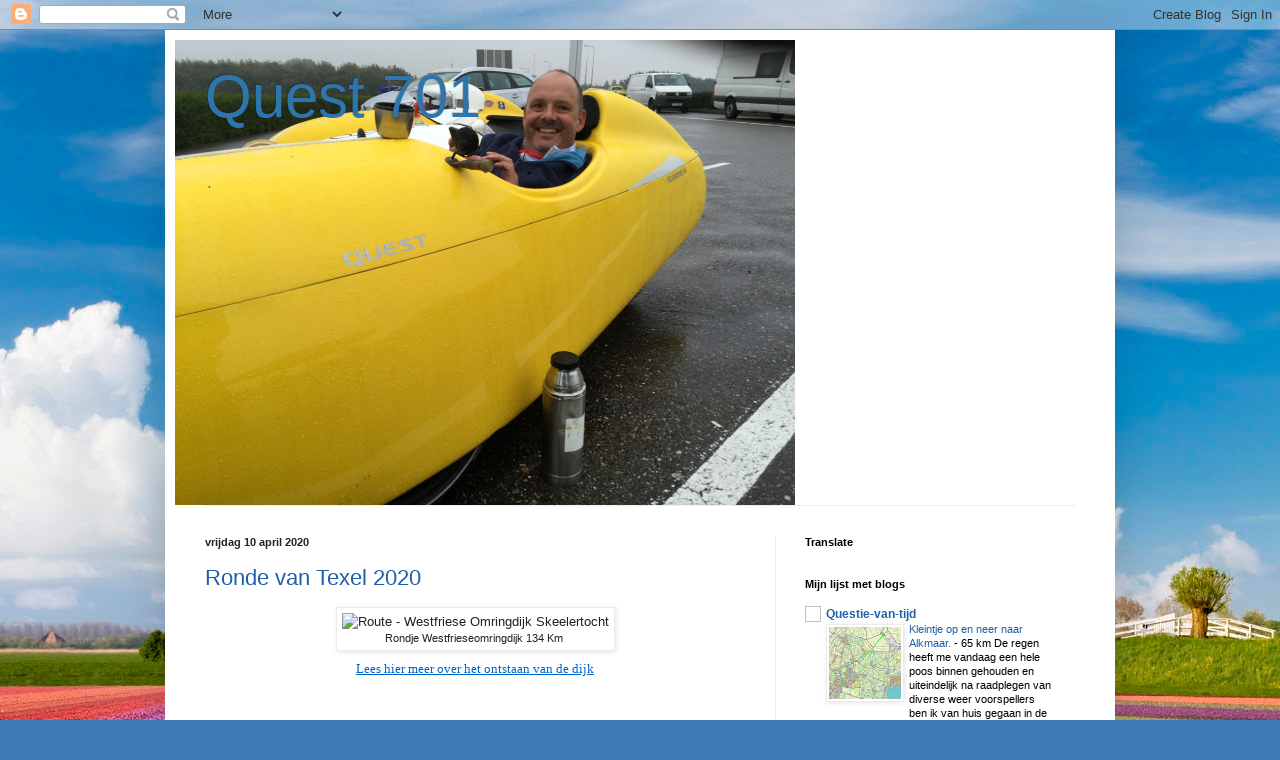

--- FILE ---
content_type: text/html; charset=UTF-8
request_url: https://quest412.blogspot.com/
body_size: 36458
content:
<!DOCTYPE html>
<html class='v2' dir='ltr' lang='nl'>
<head>
<link href='https://www.blogger.com/static/v1/widgets/335934321-css_bundle_v2.css' rel='stylesheet' type='text/css'/>
<meta content='width=1100' name='viewport'/>
<meta content='text/html; charset=UTF-8' http-equiv='Content-Type'/>
<meta content='blogger' name='generator'/>
<link href='https://quest412.blogspot.com/favicon.ico' rel='icon' type='image/x-icon'/>
<link href='http://quest412.blogspot.com/' rel='canonical'/>
<link rel="alternate" type="application/atom+xml" title="Quest 701 - Atom" href="https://quest412.blogspot.com/feeds/posts/default" />
<link rel="alternate" type="application/rss+xml" title="Quest 701 - RSS" href="https://quest412.blogspot.com/feeds/posts/default?alt=rss" />
<link rel="service.post" type="application/atom+xml" title="Quest 701 - Atom" href="https://www.blogger.com/feeds/6769111984462917710/posts/default" />
<link rel="me" href="https://www.blogger.com/profile/06478976627626231301" />
<!--Can't find substitution for tag [blog.ieCssRetrofitLinks]-->
<meta content='http://quest412.blogspot.com/' property='og:url'/>
<meta content='Quest 701' property='og:title'/>
<meta content='.' property='og:description'/>
<title>Quest 701</title>
<style id='page-skin-1' type='text/css'><!--
/*
-----------------------------------------------
Blogger Template Style
Name:     Simple
Designer: Blogger
URL:      www.blogger.com
----------------------------------------------- */
/* Content
----------------------------------------------- */
body {
font: normal normal 12px Arial, Tahoma, Helvetica, FreeSans, sans-serif;
color: #000000;
background: #3D7BB4 url(//themes.googleusercontent.com/image?id=0BwVBOzw_-hbMYzZhYjNiMzEtMTFmMi00YzdkLWI4MGItNmYxNzY1MWFiNWVj) no-repeat fixed top center /* Credit: JacobH (http://www.istockphoto.com/googleimages.php?id=4120074&platform=blogger) */;
padding: 0 40px 40px 40px;
}
html body .region-inner {
min-width: 0;
max-width: 100%;
width: auto;
}
h2 {
font-size: 22px;
}
a:link {
text-decoration:none;
color: #1e60a9;
}
a:visited {
text-decoration:none;
color: #818181;
}
a:hover {
text-decoration:underline;
color: #297cff;
}
.body-fauxcolumn-outer .fauxcolumn-inner {
background: transparent none repeat scroll top left;
_background-image: none;
}
.body-fauxcolumn-outer .cap-top {
position: absolute;
z-index: 1;
height: 400px;
width: 100%;
}
.body-fauxcolumn-outer .cap-top .cap-left {
width: 100%;
background: transparent none repeat-x scroll top left;
_background-image: none;
}
.content-outer {
-moz-box-shadow: 0 0 40px rgba(0, 0, 0, .15);
-webkit-box-shadow: 0 0 5px rgba(0, 0, 0, .15);
-goog-ms-box-shadow: 0 0 10px #333333;
box-shadow: 0 0 40px rgba(0, 0, 0, .15);
margin-bottom: 1px;
}
.content-inner {
padding: 10px 10px;
}
.content-inner {
background-color: #ffffff;
}
/* Header
----------------------------------------------- */
.header-outer {
background: transparent none repeat-x scroll 0 -400px;
_background-image: none;
}
.Header h1 {
font: normal normal 60px Arial, Tahoma, Helvetica, FreeSans, sans-serif;
color: #2f75ad;
text-shadow: -1px -1px 1px rgba(0, 0, 0, .2);
}
.Header h1 a {
color: #2f75ad;
}
.Header .description {
font-size: 140%;
color: #6e6e6e;
}
.header-inner .Header .titlewrapper {
padding: 22px 30px;
}
.header-inner .Header .descriptionwrapper {
padding: 0 30px;
}
/* Tabs
----------------------------------------------- */
.tabs-inner .section:first-child {
border-top: 1px solid #eeeeee;
}
.tabs-inner .section:first-child ul {
margin-top: -1px;
border-top: 1px solid #eeeeee;
border-left: 0 solid #eeeeee;
border-right: 0 solid #eeeeee;
}
.tabs-inner .widget ul {
background: #f3f3f3 url(https://resources.blogblog.com/blogblog/data/1kt/simple/gradients_light.png) repeat-x scroll 0 -800px;
_background-image: none;
border-bottom: 1px solid #eeeeee;
margin-top: 0;
margin-left: -30px;
margin-right: -30px;
}
.tabs-inner .widget li a {
display: inline-block;
padding: .6em 1em;
font: normal normal 14px Arial, Tahoma, Helvetica, FreeSans, sans-serif;
color: #949494;
border-left: 1px solid #ffffff;
border-right: 1px solid #eeeeee;
}
.tabs-inner .widget li:first-child a {
border-left: none;
}
.tabs-inner .widget li.selected a, .tabs-inner .widget li a:hover {
color: #000000;
background-color: #ebebeb;
text-decoration: none;
}
/* Columns
----------------------------------------------- */
.main-outer {
border-top: 0 solid #ebebeb;
}
.fauxcolumn-left-outer .fauxcolumn-inner {
border-right: 1px solid #ebebeb;
}
.fauxcolumn-right-outer .fauxcolumn-inner {
border-left: 1px solid #ebebeb;
}
/* Headings
----------------------------------------------- */
div.widget > h2,
div.widget h2.title {
margin: 0 0 1em 0;
font: normal bold 11px Arial, Tahoma, Helvetica, FreeSans, sans-serif;
color: #000000;
}
/* Widgets
----------------------------------------------- */
.widget .zippy {
color: #949494;
text-shadow: 2px 2px 1px rgba(0, 0, 0, .1);
}
.widget .popular-posts ul {
list-style: none;
}
/* Posts
----------------------------------------------- */
h2.date-header {
font: normal bold 11px Arial, Tahoma, Helvetica, FreeSans, sans-serif;
}
.date-header span {
background-color: transparent;
color: #222222;
padding: inherit;
letter-spacing: inherit;
margin: inherit;
}
.main-inner {
padding-top: 30px;
padding-bottom: 30px;
}
.main-inner .column-center-inner {
padding: 0 15px;
}
.main-inner .column-center-inner .section {
margin: 0 15px;
}
.post {
margin: 0 0 25px 0;
}
h3.post-title, .comments h4 {
font: normal normal 22px Arial, Tahoma, Helvetica, FreeSans, sans-serif;
margin: .75em 0 0;
}
.post-body {
font-size: 110%;
line-height: 1.4;
position: relative;
}
.post-body img, .post-body .tr-caption-container, .Profile img, .Image img,
.BlogList .item-thumbnail img {
padding: 2px;
background: #ffffff;
border: 1px solid #ebebeb;
-moz-box-shadow: 1px 1px 5px rgba(0, 0, 0, .1);
-webkit-box-shadow: 1px 1px 5px rgba(0, 0, 0, .1);
box-shadow: 1px 1px 5px rgba(0, 0, 0, .1);
}
.post-body img, .post-body .tr-caption-container {
padding: 5px;
}
.post-body .tr-caption-container {
color: #222222;
}
.post-body .tr-caption-container img {
padding: 0;
background: transparent;
border: none;
-moz-box-shadow: 0 0 0 rgba(0, 0, 0, .1);
-webkit-box-shadow: 0 0 0 rgba(0, 0, 0, .1);
box-shadow: 0 0 0 rgba(0, 0, 0, .1);
}
.post-header {
margin: 0 0 1.5em;
line-height: 1.6;
font-size: 90%;
}
.post-footer {
margin: 20px -2px 0;
padding: 5px 10px;
color: #595959;
background-color: #f7f7f7;
border-bottom: 1px solid #ebebeb;
line-height: 1.6;
font-size: 90%;
}
#comments .comment-author {
padding-top: 1.5em;
border-top: 1px solid #ebebeb;
background-position: 0 1.5em;
}
#comments .comment-author:first-child {
padding-top: 0;
border-top: none;
}
.avatar-image-container {
margin: .2em 0 0;
}
#comments .avatar-image-container img {
border: 1px solid #ebebeb;
}
/* Comments
----------------------------------------------- */
.comments .comments-content .icon.blog-author {
background-repeat: no-repeat;
background-image: url([data-uri]);
}
.comments .comments-content .loadmore a {
border-top: 1px solid #949494;
border-bottom: 1px solid #949494;
}
.comments .comment-thread.inline-thread {
background-color: #f7f7f7;
}
.comments .continue {
border-top: 2px solid #949494;
}
/* Accents
---------------------------------------------- */
.section-columns td.columns-cell {
border-left: 1px solid #ebebeb;
}
.blog-pager {
background: transparent none no-repeat scroll top center;
}
.blog-pager-older-link, .home-link,
.blog-pager-newer-link {
background-color: #ffffff;
padding: 5px;
}
.footer-outer {
border-top: 0 dashed #bbbbbb;
}
/* Mobile
----------------------------------------------- */
body.mobile  {
background-size: auto;
}
.mobile .body-fauxcolumn-outer {
background: transparent none repeat scroll top left;
}
.mobile .body-fauxcolumn-outer .cap-top {
background-size: 100% auto;
}
.mobile .content-outer {
-webkit-box-shadow: 0 0 3px rgba(0, 0, 0, .15);
box-shadow: 0 0 3px rgba(0, 0, 0, .15);
}
.mobile .tabs-inner .widget ul {
margin-left: 0;
margin-right: 0;
}
.mobile .post {
margin: 0;
}
.mobile .main-inner .column-center-inner .section {
margin: 0;
}
.mobile .date-header span {
padding: 0.1em 10px;
margin: 0 -10px;
}
.mobile h3.post-title {
margin: 0;
}
.mobile .blog-pager {
background: transparent none no-repeat scroll top center;
}
.mobile .footer-outer {
border-top: none;
}
.mobile .main-inner, .mobile .footer-inner {
background-color: #ffffff;
}
.mobile-index-contents {
color: #000000;
}
.mobile-link-button {
background-color: #1e60a9;
}
.mobile-link-button a:link, .mobile-link-button a:visited {
color: #ffffff;
}
.mobile .tabs-inner .section:first-child {
border-top: none;
}
.mobile .tabs-inner .PageList .widget-content {
background-color: #ebebeb;
color: #000000;
border-top: 1px solid #eeeeee;
border-bottom: 1px solid #eeeeee;
}
.mobile .tabs-inner .PageList .widget-content .pagelist-arrow {
border-left: 1px solid #eeeeee;
}

--></style>
<style id='template-skin-1' type='text/css'><!--
body {
min-width: 950px;
}
.content-outer, .content-fauxcolumn-outer, .region-inner {
min-width: 950px;
max-width: 950px;
_width: 950px;
}
.main-inner .columns {
padding-left: 0;
padding-right: 330px;
}
.main-inner .fauxcolumn-center-outer {
left: 0;
right: 330px;
/* IE6 does not respect left and right together */
_width: expression(this.parentNode.offsetWidth -
parseInt("0") -
parseInt("330px") + 'px');
}
.main-inner .fauxcolumn-left-outer {
width: 0;
}
.main-inner .fauxcolumn-right-outer {
width: 330px;
}
.main-inner .column-left-outer {
width: 0;
right: 100%;
margin-left: -0;
}
.main-inner .column-right-outer {
width: 330px;
margin-right: -330px;
}
#layout {
min-width: 0;
}
#layout .content-outer {
min-width: 0;
width: 800px;
}
#layout .region-inner {
min-width: 0;
width: auto;
}
body#layout div.add_widget {
padding: 8px;
}
body#layout div.add_widget a {
margin-left: 32px;
}
--></style>
<style>
    body {background-image:url(\/\/themes.googleusercontent.com\/image?id=0BwVBOzw_-hbMYzZhYjNiMzEtMTFmMi00YzdkLWI4MGItNmYxNzY1MWFiNWVj);}
    
@media (max-width: 200px) { body {background-image:url(\/\/themes.googleusercontent.com\/image?id=0BwVBOzw_-hbMYzZhYjNiMzEtMTFmMi00YzdkLWI4MGItNmYxNzY1MWFiNWVj&options=w200);}}
@media (max-width: 400px) and (min-width: 201px) { body {background-image:url(\/\/themes.googleusercontent.com\/image?id=0BwVBOzw_-hbMYzZhYjNiMzEtMTFmMi00YzdkLWI4MGItNmYxNzY1MWFiNWVj&options=w400);}}
@media (max-width: 800px) and (min-width: 401px) { body {background-image:url(\/\/themes.googleusercontent.com\/image?id=0BwVBOzw_-hbMYzZhYjNiMzEtMTFmMi00YzdkLWI4MGItNmYxNzY1MWFiNWVj&options=w800);}}
@media (max-width: 1200px) and (min-width: 801px) { body {background-image:url(\/\/themes.googleusercontent.com\/image?id=0BwVBOzw_-hbMYzZhYjNiMzEtMTFmMi00YzdkLWI4MGItNmYxNzY1MWFiNWVj&options=w1200);}}
/* Last tag covers anything over one higher than the previous max-size cap. */
@media (min-width: 1201px) { body {background-image:url(\/\/themes.googleusercontent.com\/image?id=0BwVBOzw_-hbMYzZhYjNiMzEtMTFmMi00YzdkLWI4MGItNmYxNzY1MWFiNWVj&options=w1600);}}
  </style>
<link href='https://www.blogger.com/dyn-css/authorization.css?targetBlogID=6769111984462917710&amp;zx=72e5cfa3-42b7-4e1a-b623-d4b0377b3287' media='none' onload='if(media!=&#39;all&#39;)media=&#39;all&#39;' rel='stylesheet'/><noscript><link href='https://www.blogger.com/dyn-css/authorization.css?targetBlogID=6769111984462917710&amp;zx=72e5cfa3-42b7-4e1a-b623-d4b0377b3287' rel='stylesheet'/></noscript>
<meta name='google-adsense-platform-account' content='ca-host-pub-1556223355139109'/>
<meta name='google-adsense-platform-domain' content='blogspot.com'/>

<!-- data-ad-client=ca-pub-2573274626691117 -->

</head>
<body class='loading variant-pale'>
<div class='navbar section' id='navbar' name='Navbar'><div class='widget Navbar' data-version='1' id='Navbar1'><script type="text/javascript">
    function setAttributeOnload(object, attribute, val) {
      if(window.addEventListener) {
        window.addEventListener('load',
          function(){ object[attribute] = val; }, false);
      } else {
        window.attachEvent('onload', function(){ object[attribute] = val; });
      }
    }
  </script>
<div id="navbar-iframe-container"></div>
<script type="text/javascript" src="https://apis.google.com/js/platform.js"></script>
<script type="text/javascript">
      gapi.load("gapi.iframes:gapi.iframes.style.bubble", function() {
        if (gapi.iframes && gapi.iframes.getContext) {
          gapi.iframes.getContext().openChild({
              url: 'https://www.blogger.com/navbar/6769111984462917710?origin\x3dhttps://quest412.blogspot.com',
              where: document.getElementById("navbar-iframe-container"),
              id: "navbar-iframe"
          });
        }
      });
    </script><script type="text/javascript">
(function() {
var script = document.createElement('script');
script.type = 'text/javascript';
script.src = '//pagead2.googlesyndication.com/pagead/js/google_top_exp.js';
var head = document.getElementsByTagName('head')[0];
if (head) {
head.appendChild(script);
}})();
</script>
</div></div>
<div itemscope='itemscope' itemtype='http://schema.org/Blog' style='display: none;'>
<meta content='Quest 701' itemprop='name'/>
</div>
<div class='body-fauxcolumns'>
<div class='fauxcolumn-outer body-fauxcolumn-outer'>
<div class='cap-top'>
<div class='cap-left'></div>
<div class='cap-right'></div>
</div>
<div class='fauxborder-left'>
<div class='fauxborder-right'></div>
<div class='fauxcolumn-inner'>
</div>
</div>
<div class='cap-bottom'>
<div class='cap-left'></div>
<div class='cap-right'></div>
</div>
</div>
</div>
<div class='content'>
<div class='content-fauxcolumns'>
<div class='fauxcolumn-outer content-fauxcolumn-outer'>
<div class='cap-top'>
<div class='cap-left'></div>
<div class='cap-right'></div>
</div>
<div class='fauxborder-left'>
<div class='fauxborder-right'></div>
<div class='fauxcolumn-inner'>
</div>
</div>
<div class='cap-bottom'>
<div class='cap-left'></div>
<div class='cap-right'></div>
</div>
</div>
</div>
<div class='content-outer'>
<div class='content-cap-top cap-top'>
<div class='cap-left'></div>
<div class='cap-right'></div>
</div>
<div class='fauxborder-left content-fauxborder-left'>
<div class='fauxborder-right content-fauxborder-right'></div>
<div class='content-inner'>
<header>
<div class='header-outer'>
<div class='header-cap-top cap-top'>
<div class='cap-left'></div>
<div class='cap-right'></div>
</div>
<div class='fauxborder-left header-fauxborder-left'>
<div class='fauxborder-right header-fauxborder-right'></div>
<div class='region-inner header-inner'>
<div class='header section' id='header' name='Koptekst'><div class='widget Header' data-version='1' id='Header1'>
<div id='header-inner' style='background-image: url("https://blogger.googleusercontent.com/img/b/R29vZ2xl/AVvXsEjVBbFwG_grOpOkCyyIGXVO28nJ7xp1jbfvwCCVvXFvv7EQIbhT8XlOfVJ98Nw3j14OWFmmBd84Ywo49vTl5b-UouEH3Q20xZrTNY6SB1GifLYpA_pJivR81-PfJ6BHjKz7CN_iLEq38yI/s1600-r/Matthijs+in+Quest.jpg"); background-position: left; width: 620px; min-height: 465px; _height: 465px; background-repeat: no-repeat; '>
<div class='titlewrapper' style='background: transparent'>
<h1 class='title' style='background: transparent; border-width: 0px'>
Quest 701
</h1>
</div>
<div class='descriptionwrapper'>
<p class='description'><span>.</span></p>
</div>
</div>
</div></div>
</div>
</div>
<div class='header-cap-bottom cap-bottom'>
<div class='cap-left'></div>
<div class='cap-right'></div>
</div>
</div>
</header>
<div class='tabs-outer'>
<div class='tabs-cap-top cap-top'>
<div class='cap-left'></div>
<div class='cap-right'></div>
</div>
<div class='fauxborder-left tabs-fauxborder-left'>
<div class='fauxborder-right tabs-fauxborder-right'></div>
<div class='region-inner tabs-inner'>
<div class='tabs no-items section' id='crosscol' name='Alle kolommen'></div>
<div class='tabs no-items section' id='crosscol-overflow' name='Cross-Column 2'></div>
</div>
</div>
<div class='tabs-cap-bottom cap-bottom'>
<div class='cap-left'></div>
<div class='cap-right'></div>
</div>
</div>
<div class='main-outer'>
<div class='main-cap-top cap-top'>
<div class='cap-left'></div>
<div class='cap-right'></div>
</div>
<div class='fauxborder-left main-fauxborder-left'>
<div class='fauxborder-right main-fauxborder-right'></div>
<div class='region-inner main-inner'>
<div class='columns fauxcolumns'>
<div class='fauxcolumn-outer fauxcolumn-center-outer'>
<div class='cap-top'>
<div class='cap-left'></div>
<div class='cap-right'></div>
</div>
<div class='fauxborder-left'>
<div class='fauxborder-right'></div>
<div class='fauxcolumn-inner'>
</div>
</div>
<div class='cap-bottom'>
<div class='cap-left'></div>
<div class='cap-right'></div>
</div>
</div>
<div class='fauxcolumn-outer fauxcolumn-left-outer'>
<div class='cap-top'>
<div class='cap-left'></div>
<div class='cap-right'></div>
</div>
<div class='fauxborder-left'>
<div class='fauxborder-right'></div>
<div class='fauxcolumn-inner'>
</div>
</div>
<div class='cap-bottom'>
<div class='cap-left'></div>
<div class='cap-right'></div>
</div>
</div>
<div class='fauxcolumn-outer fauxcolumn-right-outer'>
<div class='cap-top'>
<div class='cap-left'></div>
<div class='cap-right'></div>
</div>
<div class='fauxborder-left'>
<div class='fauxborder-right'></div>
<div class='fauxcolumn-inner'>
</div>
</div>
<div class='cap-bottom'>
<div class='cap-left'></div>
<div class='cap-right'></div>
</div>
</div>
<!-- corrects IE6 width calculation -->
<div class='columns-inner'>
<div class='column-center-outer'>
<div class='column-center-inner'>
<div class='main section' id='main' name='Algemeen'><div class='widget Blog' data-version='1' id='Blog1'>
<div class='blog-posts hfeed'>

          <div class="date-outer">
        
<h2 class='date-header'><span>vrijdag 10 april 2020</span></h2>

          <div class="date-posts">
        
<div class='post-outer'>
<div class='post hentry uncustomized-post-template' itemprop='blogPost' itemscope='itemscope' itemtype='http://schema.org/BlogPosting'>
<meta content='https://blogger.googleusercontent.com/img/proxy/[base64]' itemprop='image_url'/>
<meta content='6769111984462917710' itemprop='blogId'/>
<meta content='4420315200263802037' itemprop='postId'/>
<a name='4420315200263802037'></a>
<h3 class='post-title entry-title' itemprop='name'>
<a href='https://quest412.blogspot.com/2020/04/ronde-van-texel-2020.html'>Ronde van Texel 2020</a>
</h3>
<div class='post-header'>
<div class='post-header-line-1'></div>
</div>
<div class='post-body entry-content' id='post-body-4420315200263802037' itemprop='description articleBody'>
<div class="separator" style="clear: both; text-align: center;">
<table cellpadding="0" cellspacing="0" class="tr-caption-container" style="margin-left: auto; margin-right: auto; text-align: center;"><tbody>
<tr><td style="text-align: center;"><img alt="Route - Westfriese Omringdijk Skeelertocht" height="247" src="https://blogger.googleusercontent.com/img/proxy/[base64]" style="margin-left: auto; margin-right: auto;" width="400" /></td></tr>
<tr><td class="tr-caption" style="text-align: center;"><div style="text-align: center;">
Rondje Westfrieseomringdijk 134 Km&nbsp;</div>
</td></tr>
</tbody></table>
</div>
<div style="text-align: center;">
</div>
<div class="separator" style="clear: both; text-align: center;">
</div>
<div style="margin-left: 1em; margin-right: 1em; text-align: center;">
<a href="https://leidraadlc.noord-holland.nl/structuren/westfriese-omringdijk/" style="-webkit-text-stroke-width: 0px; color: #0066cc; font-family: Times New Roman; font-size: 12.8px; font-style: normal; font-variant: normal; font-weight: 400; letter-spacing: normal; orphans: 2; text-align: center; text-decoration: underline; text-indent: 0px; text-transform: none; white-space: normal; word-spacing: 0px;">Lees hier meer over het ontstaan van de dijk</a><b></b><i></i><u></u><sub></sub><sup></sup><strike></strike></div>
<b></b><i></i><u></u><sub></sub><sup></sup><strike></strike><div style="margin-left: 1em; margin-right: 1em;">
<br /></div>
<div style="margin-left: 1em; margin-right: 1em;">
<br /></div>
<div style="margin-left: 1em; margin-right: 1em;">
<br /></div>
<div style="margin-left: 1em; margin-right: 1em;">
Kan mij eigenlijk niet heugen dat ik op Goede vrijdag niet naar Texel ben geweest eerst met de open ligfiets en later met de Velomobiel .</div>
<div style="margin-left: 1em; margin-right: 1em;">
In verband met de Corona heb ik de tocht afgemeld en een alternatief rondje bedacht , maar de kansen keren 16/17 september gaan we het weer proberen. Zou misschien leuk zijn om de tent mee te nemen ?</div>
<div style="margin-left: 1em; margin-right: 1em;">
<br /></div>
<div style="margin-left: 1em; margin-right: 1em;">
Het rondje West-Friesland was een soort van last minute beslissing , kreeg een app van Saars of ik toch nog ging ? Heb de rest van de klompen bende ook nog gevraagd maar hadden allemaal wat , dus met zijn tweeën op pad . Na een bak koffie om een uur of 10 in de fiets en om 16:15 weer terug in Twisk . &nbsp;</div>
<div style="margin-left: 1em; margin-right: 1em;">
<br /></div>
<div style="margin-left: 1em; margin-right: 1em;">
Wat het meeste opviel was dat het overal zo rustig was , weinig motoren en fietsers op de weg , en de Zuiderdijk Hoorn -Enkhuizen was afgesloten voor motoren en auto's . Ook in Enkhuizen waren stukken afgesloten , maar met zijn tweeën was het goed te doen . &nbsp;&nbsp;</div>
<div style="margin-left: 1em; margin-right: 1em;">
<br /></div>
<div style="margin-left: 1em; margin-right: 1em;">
<br /></div>
<div style="margin-left: 1em; margin-right: 1em;">
<br /></div>
<div style="margin-left: 1em; margin-right: 1em;">
<br /></div>
<br />
<br />
<table align="center" cellpadding="0" cellspacing="0" class="tr-caption-container" style="margin-left: auto; margin-right: auto; text-align: center;"><tbody>
<tr><td style="text-align: center;"><a href="https://blogger.googleusercontent.com/img/b/R29vZ2xl/AVvXsEgmx4j4XYhu_3Jp8fA3WDzJgdm3TGiMX80qIDFxwFc1QuEASTPiLODPGn60b1w4HJtK40oDsNRnbSJ3SCj87sZbOaXvhRlNrwrmhG-y4h8JASdGUi5SNQh2vfcAbSc5Uu44n0DwsD0USg7W/s1600/DSCN4089.JPG" imageanchor="1" style="margin-left: auto; margin-right: auto;"><img border="0" data-original-height="1200" data-original-width="1600" height="300" src="https://blogger.googleusercontent.com/img/b/R29vZ2xl/AVvXsEgmx4j4XYhu_3Jp8fA3WDzJgdm3TGiMX80qIDFxwFc1QuEASTPiLODPGn60b1w4HJtK40oDsNRnbSJ3SCj87sZbOaXvhRlNrwrmhG-y4h8JASdGUi5SNQh2vfcAbSc5Uu44n0DwsD0USg7W/s400/DSCN4089.JPG" width="400" /></a></td></tr>
<tr><td class="tr-caption" style="text-align: center;">Koggenrandweg</td></tr>
</tbody></table>
<br />
<table align="center" cellpadding="0" cellspacing="0" class="tr-caption-container" style="margin-left: auto; margin-right: auto; text-align: center;"><tbody>
<tr><td style="text-align: center;"><a href="https://blogger.googleusercontent.com/img/b/R29vZ2xl/AVvXsEhEpNgEDIy58waqub_rEQXO0hkdHhFZ_gIn_m4c31uV2ZYBZhJZjU-lfKDzdPb95gyMVNMwPJR823HKrRj3_m4JtY3mc7zZuzi7OGN2tpok55cldtHC9N4Ae3kIXjdrfJpfDKFpgIECovCm/s1600/DSCN4091.JPG" imageanchor="1" style="margin-left: auto; margin-right: auto;"><img border="0" data-original-height="1200" data-original-width="1600" height="300" src="https://blogger.googleusercontent.com/img/b/R29vZ2xl/AVvXsEhEpNgEDIy58waqub_rEQXO0hkdHhFZ_gIn_m4c31uV2ZYBZhJZjU-lfKDzdPb95gyMVNMwPJR823HKrRj3_m4JtY3mc7zZuzi7OGN2tpok55cldtHC9N4Ae3kIXjdrfJpfDKFpgIECovCm/s400/DSCN4091.JPG" width="400" /></a></td></tr>
<tr><td class="tr-caption" style="text-align: center;">Nog geen gewassen geplant</td></tr>
</tbody></table>
<br />
<div class="separator" style="clear: both; text-align: center;">
</div>
<br />
<div class="separator" style="clear: both; text-align: center;">
</div>
<br />
<table align="center" cellpadding="0" cellspacing="0" class="tr-caption-container" style="margin-left: auto; margin-right: auto; text-align: center;"><tbody>
<tr><td style="text-align: center;"><a href="https://blogger.googleusercontent.com/img/b/R29vZ2xl/AVvXsEjglS2McdEiyB0RY2svYN_ICtU7os7DDUpds0FLBxO9H7nWMLaT_qzbHBbpk6lwhCvBrdPk6tVVliypO0ZLJKj4-_R1x9DgSONZEFsJ2qld71p_31njCtLKgzGYqVI2dm4pNjazKS3cWatU/s1600/DSCN4094.JPG" imageanchor="1" style="margin-left: auto; margin-right: auto;"><img border="0" data-original-height="1200" data-original-width="1600" height="300" src="https://blogger.googleusercontent.com/img/b/R29vZ2xl/AVvXsEjglS2McdEiyB0RY2svYN_ICtU7os7DDUpds0FLBxO9H7nWMLaT_qzbHBbpk6lwhCvBrdPk6tVVliypO0ZLJKj4-_R1x9DgSONZEFsJ2qld71p_31njCtLKgzGYqVI2dm4pNjazKS3cWatU/s400/DSCN4094.JPG" width="400" /></a></td></tr>
<tr><td class="tr-caption" style="text-align: center;">De eerste stop net voor Schagenbrug</td></tr>
</tbody></table>
<br />
<table align="center" cellpadding="0" cellspacing="0" class="tr-caption-container" style="margin-left: auto; margin-right: auto; text-align: center;"><tbody>
<tr><td style="text-align: center;"><a href="https://blogger.googleusercontent.com/img/b/R29vZ2xl/AVvXsEhFvZV8iQ2DY6Z_bRkA2MJvSrqEuDQ5zBRsFrN9q8TtjZda_cduVDI5RCbqFUmSnyRwIW9Tv6mIxdopuJ7XFZ_clFBXlGGidsO7VMUpfknJIX5wClxe0MP0oAMzGksqcL2IJnp0EucNL1us/s1600/DSCN4095.JPG" imageanchor="1" style="margin-left: auto; margin-right: auto;"><img border="0" data-original-height="1200" data-original-width="1600" height="300" src="https://blogger.googleusercontent.com/img/b/R29vZ2xl/AVvXsEhFvZV8iQ2DY6Z_bRkA2MJvSrqEuDQ5zBRsFrN9q8TtjZda_cduVDI5RCbqFUmSnyRwIW9Tv6mIxdopuJ7XFZ_clFBXlGGidsO7VMUpfknJIX5wClxe0MP0oAMzGksqcL2IJnp0EucNL1us/s400/DSCN4095.JPG" width="400" /></a></td></tr>
<tr><td class="tr-caption" style="text-align: center;">Wijds uitzicht op de dijk</td></tr>
</tbody></table>
<br />
<div class="separator" style="clear: both; text-align: center;">
</div>
<br />
<table align="center" cellpadding="0" cellspacing="0" class="tr-caption-container" style="margin-left: auto; margin-right: auto; text-align: center;"><tbody>
<tr><td style="text-align: center;"><a href="https://blogger.googleusercontent.com/img/b/R29vZ2xl/AVvXsEhgYcFdIU8gihazQcIQcYnoONWm6BnwpxeLIobd-c8hJ_ttiJhtDjvOBQ9RwDuBJyjjIq1yN4goHBK7bFvWFOdI2jCQDu3hXsJDltHygCXXAaPd6-TDlU8TcxPiYm12qtWP3Av8eFhO43d3/s1600/DSCN4097.JPG" imageanchor="1" style="margin-left: auto; margin-right: auto;"><img border="0" data-original-height="1200" data-original-width="1600" height="300" src="https://blogger.googleusercontent.com/img/b/R29vZ2xl/AVvXsEhgYcFdIU8gihazQcIQcYnoONWm6BnwpxeLIobd-c8hJ_ttiJhtDjvOBQ9RwDuBJyjjIq1yN4goHBK7bFvWFOdI2jCQDu3hXsJDltHygCXXAaPd6-TDlU8TcxPiYm12qtWP3Av8eFhO43d3/s400/DSCN4097.JPG" width="400" /></a></td></tr>
<tr><td class="tr-caption" style="text-align: center;">Het eerste gras is weer gemaaid</td></tr>
</tbody></table>
<br />
<div class="separator" style="clear: both; text-align: center;">
</div>
<br />
<div class="separator" style="clear: both; text-align: center;">
</div>
<br />
<div class="separator" style="clear: both; text-align: center;">
</div>
<br />
<table align="center" cellpadding="0" cellspacing="0" class="tr-caption-container" style="margin-left: auto; margin-right: auto; text-align: center;"><tbody>
<tr><td style="text-align: center;"><a href="https://blogger.googleusercontent.com/img/b/R29vZ2xl/AVvXsEiTvduTwfRlXTM2LRYPzBLO7gUKZBI6qOd895I0f351DOICXnzSI7Md30ttVbiuNxvcajswp72DKoZItO-xMj0Tal0tx5XuRm6proxZhbFJ3V9N3pkA3xBXjFyu9nF3Bz_H_lDXJC-kYjPb/s1600/DSCN4101.JPG" imageanchor="1" style="margin-left: auto; margin-right: auto;"><img border="0" data-original-height="1200" data-original-width="1600" height="300" src="https://blogger.googleusercontent.com/img/b/R29vZ2xl/AVvXsEiTvduTwfRlXTM2LRYPzBLO7gUKZBI6qOd895I0f351DOICXnzSI7Md30ttVbiuNxvcajswp72DKoZItO-xMj0Tal0tx5XuRm6proxZhbFJ3V9N3pkA3xBXjFyu9nF3Bz_H_lDXJC-kYjPb/s400/DSCN4101.JPG" width="400" /></a></td></tr>
<tr><td class="tr-caption" style="text-align: center;">Het voormalige kasteel</td></tr>
</tbody></table>
<br />
<table align="center" cellpadding="0" cellspacing="0" class="tr-caption-container" style="margin-left: auto; margin-right: auto; text-align: center;"><tbody>
<tr><td style="text-align: center;"><a href="https://blogger.googleusercontent.com/img/b/R29vZ2xl/AVvXsEiDrDeS_btwvwyZMQ26gKqTB7NF04IIvkcR_RLuhM1LYcel0kSJHMo5igVlkC4Pmf5Y4LOD-gicv42xMpDaVyMXdo5gEnhvizE4jFzFJfr3stNC-JsIy1dkPUAlZ7z7zdh8DEl496AZ8NAb/s1600/DSCN4102.JPG" imageanchor="1" style="margin-left: auto; margin-right: auto;"><img border="0" data-original-height="1200" data-original-width="1600" height="300" src="https://blogger.googleusercontent.com/img/b/R29vZ2xl/AVvXsEiDrDeS_btwvwyZMQ26gKqTB7NF04IIvkcR_RLuhM1LYcel0kSJHMo5igVlkC4Pmf5Y4LOD-gicv42xMpDaVyMXdo5gEnhvizE4jFzFJfr3stNC-JsIy1dkPUAlZ7z7zdh8DEl496AZ8NAb/s400/DSCN4102.JPG" width="400" /></a></td></tr>
<tr><td class="tr-caption" style="text-align: center;">De duinen in het zicht</td></tr>
</tbody></table>
<br />
<div class="separator" style="clear: both; text-align: center;">
</div>
<br />
<table align="center" cellpadding="0" cellspacing="0" class="tr-caption-container" style="margin-left: auto; margin-right: auto; text-align: center;"><tbody>
<tr><td style="text-align: center;"><a href="https://blogger.googleusercontent.com/img/b/R29vZ2xl/AVvXsEi0QeVXhDaiEiueDDIWx1Z2Ad1O6LelBmECKybJ_poryfcswStdGfEVeugxZDWqP1QWr7zb83YhwvNNRM_JXUsWpc-2WnzHxS-YauV6b4VjRUmiaG2_dybnAH_vGacFdLS-toZVPX9FzY6o/s1600/DSCN4104.JPG" imageanchor="1" style="margin-left: auto; margin-right: auto;"><img border="0" data-original-height="1200" data-original-width="1600" height="300" src="https://blogger.googleusercontent.com/img/b/R29vZ2xl/AVvXsEi0QeVXhDaiEiueDDIWx1Z2Ad1O6LelBmECKybJ_poryfcswStdGfEVeugxZDWqP1QWr7zb83YhwvNNRM_JXUsWpc-2WnzHxS-YauV6b4VjRUmiaG2_dybnAH_vGacFdLS-toZVPX9FzY6o/s400/DSCN4104.JPG" width="400" /></a></td></tr>
<tr><td class="tr-caption" style="text-align: center;">Ook de tulpen komen langzaam in bloei</td></tr>
</tbody></table>
<br />
<table align="center" cellpadding="0" cellspacing="0" class="tr-caption-container" style="margin-left: auto; margin-right: auto; text-align: center;"><tbody>
<tr><td style="text-align: center;"><a href="https://blogger.googleusercontent.com/img/b/R29vZ2xl/AVvXsEh9oJmyGwDkT7-O7uE984nOvRexXRoWnY1YHnVYy31KUgxOCkf7Si2b3BFlf5-O67LsQyVKLMjv7GEEe62-MpD0czvLFSIq0idy2EtL8lSr_Cql6AmUTwCU1rtW3oM1VDIZbjpxyG5wTLmR/s1600/DSCN4105.JPG" imageanchor="1" style="margin-left: auto; margin-right: auto;"><img border="0" data-original-height="1200" data-original-width="1600" height="300" src="https://blogger.googleusercontent.com/img/b/R29vZ2xl/AVvXsEh9oJmyGwDkT7-O7uE984nOvRexXRoWnY1YHnVYy31KUgxOCkf7Si2b3BFlf5-O67LsQyVKLMjv7GEEe62-MpD0czvLFSIq0idy2EtL8lSr_Cql6AmUTwCU1rtW3oM1VDIZbjpxyG5wTLmR/s400/DSCN4105.JPG" width="400" /></a></td></tr>
<tr><td class="tr-caption" style="text-align: center;">De scheepvaart gaat door Koedijk</td></tr>
</tbody></table>
<br />
<div class="separator" style="clear: both; text-align: center;">
</div>
<br />
<table align="center" cellpadding="0" cellspacing="0" class="tr-caption-container" style="margin-left: auto; margin-right: auto; text-align: center;"><tbody>
<tr><td style="text-align: center;"><a href="https://blogger.googleusercontent.com/img/b/R29vZ2xl/AVvXsEjCIeLPhZN48dnh9ALsp1LJ2gxiRNtJiPy-_58H36eArh9DAvSUWa65BW-4P7GonrSGh82tGZh_b88rqaHyFAwu4XZGK10NPX1FOPGTi7Ost78Ea0q7KBdCazr5_hoNo3s2PCai3soL5r9p/s1600/DSCN4107.JPG" imageanchor="1" style="margin-left: auto; margin-right: auto;"><img border="0" data-original-height="1200" data-original-width="1600" height="300" src="https://blogger.googleusercontent.com/img/b/R29vZ2xl/AVvXsEjCIeLPhZN48dnh9ALsp1LJ2gxiRNtJiPy-_58H36eArh9DAvSUWa65BW-4P7GonrSGh82tGZh_b88rqaHyFAwu4XZGK10NPX1FOPGTi7Ost78Ea0q7KBdCazr5_hoNo3s2PCai3soL5r9p/s400/DSCN4107.JPG" width="400" /></a></td></tr>
<tr><td class="tr-caption" style="text-align: center;">De pontbrug open</td></tr>
</tbody></table>
<br />
<div class="separator" style="clear: both; text-align: center;">
</div>
<br />
<div class="separator" style="clear: both; text-align: center;">
</div>
<br />
<table align="center" cellpadding="0" cellspacing="0" class="tr-caption-container" style="margin-left: auto; margin-right: auto; text-align: center;"><tbody>
<tr><td style="text-align: center;"><a href="https://blogger.googleusercontent.com/img/b/R29vZ2xl/AVvXsEiNC029eXvt_E4Plv0CsyHMIzJaI17FxAwXM3_umpYIJUMGkg9YlA1cHVrzJVFk4cgb0MjkQ_jxuNuAnXFicEnekL2aVcD-I0LPWN6KKoGVs4neHGVsTjvZnsOfKnfapUhqGHIq6q3DZkVl/s1600/DSCN4110.JPG" imageanchor="1" style="margin-left: auto; margin-right: auto;"><img border="0" data-original-height="1200" data-original-width="1600" height="300" src="https://blogger.googleusercontent.com/img/b/R29vZ2xl/AVvXsEiNC029eXvt_E4Plv0CsyHMIzJaI17FxAwXM3_umpYIJUMGkg9YlA1cHVrzJVFk4cgb0MjkQ_jxuNuAnXFicEnekL2aVcD-I0LPWN6KKoGVs4neHGVsTjvZnsOfKnfapUhqGHIq6q3DZkVl/s400/DSCN4110.JPG" width="400" /></a></td></tr>
<tr><td class="tr-caption" style="text-align: center;">Rust in Alkmaar</td></tr>
</tbody></table>
<br />
<table align="center" cellpadding="0" cellspacing="0" class="tr-caption-container" style="margin-left: auto; margin-right: auto; text-align: center;"><tbody>
<tr><td style="text-align: center;"><a href="https://blogger.googleusercontent.com/img/b/R29vZ2xl/AVvXsEh0SOvSRqEwYLV1JgrpVpnE7nmJoPwtcZjTmdK-Ga_4hUyCh_n691Qfj44hJBtnB5mH6cK4Vr7DxDYHT2KRl9vk3VJ3yYIglBEELelg7JTGK1Ap4LqqpjWybPMB4nHl1GBElwe_HtRugdP6/s1600/DSCN4111.JPG" imageanchor="1" style="margin-left: auto; margin-right: auto;"><img border="0" data-original-height="1200" data-original-width="1600" height="300" src="https://blogger.googleusercontent.com/img/b/R29vZ2xl/AVvXsEh0SOvSRqEwYLV1JgrpVpnE7nmJoPwtcZjTmdK-Ga_4hUyCh_n691Qfj44hJBtnB5mH6cK4Vr7DxDYHT2KRl9vk3VJ3yYIglBEELelg7JTGK1Ap4LqqpjWybPMB4nHl1GBElwe_HtRugdP6/s400/DSCN4111.JPG" width="400" /></a></td></tr>
<tr><td class="tr-caption" style="text-align: center;">De molens langs de Frieseweg</td></tr>
</tbody></table>
<br />
<div class="separator" style="clear: both; text-align: center;">
</div>
<br />
<div class="separator" style="clear: both; text-align: center;">
</div>
<br />
<table align="center" cellpadding="0" cellspacing="0" class="tr-caption-container" style="margin-left: auto; margin-right: auto; text-align: center;"><tbody>
<tr><td style="text-align: center;"><a href="https://blogger.googleusercontent.com/img/b/R29vZ2xl/AVvXsEi_nVBNtFbmYkdWTHITHxjRXCqMT1e4esngE5XtrgVPbu4unS6X7Ut9IwLVa82YAqX7pCPyUy9cLxP26p-Ny2JE0kFs1Q95Lu0EHGjFPCa_7gJ5dO8uzrZ9p1GkxIyC-02ciUcZTzTICm_W/s1600/DSCN4114.JPG" imageanchor="1" style="margin-left: auto; margin-right: auto;"><img border="0" data-original-height="1200" data-original-width="1600" height="300" src="https://blogger.googleusercontent.com/img/b/R29vZ2xl/AVvXsEi_nVBNtFbmYkdWTHITHxjRXCqMT1e4esngE5XtrgVPbu4unS6X7Ut9IwLVa82YAqX7pCPyUy9cLxP26p-Ny2JE0kFs1Q95Lu0EHGjFPCa_7gJ5dO8uzrZ9p1GkxIyC-02ciUcZTzTICm_W/s400/DSCN4114.JPG" width="400" /></a></td></tr>
<tr><td class="tr-caption" style="text-align: center;">Nog meer kleur Oudendijk</td></tr>
</tbody></table>
<br />
<table align="center" cellpadding="0" cellspacing="0" class="tr-caption-container" style="margin-left: auto; margin-right: auto; text-align: center;"><tbody>
<tr><td style="text-align: center;"><a href="https://blogger.googleusercontent.com/img/b/R29vZ2xl/AVvXsEgxjK5hyphenhyphenllUy3agF0MXMG_7B4n71gl9LK_D2UPAsAxyXEb0FTeDKeVNVRa53NfSiyo85BsB0UZwgB8AdWAoPEzqo_9dCQaimwoCyP-U26g9_aakM3p4UtAYBFJb96JRd4xYBxmcNZyRv6vO/s1600/DSCN4115.JPG" imageanchor="1" style="margin-left: auto; margin-right: auto;"><img border="0" data-original-height="1200" data-original-width="1600" height="300" src="https://blogger.googleusercontent.com/img/b/R29vZ2xl/AVvXsEgxjK5hyphenhyphenllUy3agF0MXMG_7B4n71gl9LK_D2UPAsAxyXEb0FTeDKeVNVRa53NfSiyo85BsB0UZwgB8AdWAoPEzqo_9dCQaimwoCyP-U26g9_aakM3p4UtAYBFJb96JRd4xYBxmcNZyRv6vO/s400/DSCN4115.JPG" width="400" /></a></td></tr>
<tr><td class="tr-caption" style="text-align: center;">Richting Hoorn</td></tr>
</tbody></table>
<br />
<table align="center" cellpadding="0" cellspacing="0" class="tr-caption-container" style="margin-left: auto; margin-right: auto; text-align: center;"><tbody>
<tr><td style="text-align: center;"><a href="https://blogger.googleusercontent.com/img/b/R29vZ2xl/AVvXsEhXNHjNDA89nL_OYQzlWvsUF0SuZTCRI4fi5YczyYImJtAgBLPozbmBHJHwjGq8EMmM6muvRcWQ4Fdes59HZYhdQHsczAtBuP02bpibKaYPohBrIFrhy-hinLEMDEqr5uI53zIVP48V-jBB/s1600/DSCN4116.JPG" imageanchor="1" style="margin-left: auto; margin-right: auto;"><img border="0" data-original-height="1200" data-original-width="1600" height="300" src="https://blogger.googleusercontent.com/img/b/R29vZ2xl/AVvXsEhXNHjNDA89nL_OYQzlWvsUF0SuZTCRI4fi5YczyYImJtAgBLPozbmBHJHwjGq8EMmM6muvRcWQ4Fdes59HZYhdQHsczAtBuP02bpibKaYPohBrIFrhy-hinLEMDEqr5uI53zIVP48V-jBB/s400/DSCN4116.JPG" width="400" /></a></td></tr>
<tr><td class="tr-caption" style="text-align: center;">De skyline van Hoorn</td></tr>
</tbody></table>
<br />
<table align="center" cellpadding="0" cellspacing="0" class="tr-caption-container" style="margin-left: auto; margin-right: auto; text-align: center;"><tbody>
<tr><td style="text-align: center;"><a href="https://blogger.googleusercontent.com/img/b/R29vZ2xl/AVvXsEhlGgneq0kwTKjg5BjidQw6nChs9TMKBF7hDl6zh4mWZWdxIKDUF98QVaLe-XqWIcuSFWeMS2mZbJ72JpkZ9lUivqqIf1kTTmwuYiVcSPfg0Xy4lrVDEnC5pdZEMOSfQgb2Ar-kwGdOF3hr/s1600/DSCN4117.JPG" imageanchor="1" style="margin-left: auto; margin-right: auto;"><img border="0" data-original-height="1200" data-original-width="1600" height="300" src="https://blogger.googleusercontent.com/img/b/R29vZ2xl/AVvXsEhlGgneq0kwTKjg5BjidQw6nChs9TMKBF7hDl6zh4mWZWdxIKDUF98QVaLe-XqWIcuSFWeMS2mZbJ72JpkZ9lUivqqIf1kTTmwuYiVcSPfg0Xy4lrVDEnC5pdZEMOSfQgb2Ar-kwGdOF3hr/s400/DSCN4117.JPG" width="400" /></a></td></tr>
<tr><td class="tr-caption" style="text-align: center;">Volop dijkverzwaring buiten de dijk</td></tr>
</tbody></table>
<br />
<table align="center" cellpadding="0" cellspacing="0" class="tr-caption-container" style="margin-left: auto; margin-right: auto; text-align: center;"><tbody>
<tr><td style="text-align: center;"><a href="https://blogger.googleusercontent.com/img/b/R29vZ2xl/AVvXsEhi2calmdw5U2EZZcQYOXeEekvFW2XDDA-axGTPumEtRhKb6ak_Z0yg342j8YtPgWu9H2B2oPiKKbmUTkNSlIjYwIZ1NIU55ERnn7b4AX-TdZt4G70HODIX-rdtf1-_qlN-46V3kgmuJZGt/s1600/DSCN4118.JPG" imageanchor="1" style="margin-left: auto; margin-right: auto;"><img border="0" data-original-height="1200" data-original-width="1600" height="300" src="https://blogger.googleusercontent.com/img/b/R29vZ2xl/AVvXsEhi2calmdw5U2EZZcQYOXeEekvFW2XDDA-axGTPumEtRhKb6ak_Z0yg342j8YtPgWu9H2B2oPiKKbmUTkNSlIjYwIZ1NIU55ERnn7b4AX-TdZt4G70HODIX-rdtf1-_qlN-46V3kgmuJZGt/s400/DSCN4118.JPG" width="400" /></a></td></tr>
<tr><td class="tr-caption" style="text-align: center;">Op naar Schellinkhout</td></tr>
</tbody></table>
<br />
<div class="separator" style="clear: both; text-align: center;">
</div>
<br />
<div class="separator" style="clear: both; text-align: center;">
</div>
<br />
<table align="center" cellpadding="0" cellspacing="0" class="tr-caption-container" style="margin-left: auto; margin-right: auto; text-align: center;"><tbody>
<tr><td style="text-align: center;"><a href="https://blogger.googleusercontent.com/img/b/R29vZ2xl/AVvXsEjGUxL2i_-drA2VP9F9VdFklnCTKBVMAPwJm8XV_Tt5xX2sSF4Y9KD2fYjW8tQ7RYUroZQboyflWhEZ6aN9DTBQzn1O-D7bAkpY6hjgjUnw5cIV0hd2gqbWN7ZmUaG5Sip8rZCGtIiat5UQ/s1600/DSCN4121.JPG" imageanchor="1" style="margin-left: auto; margin-right: auto;"><img border="0" data-original-height="1200" data-original-width="1600" height="300" src="https://blogger.googleusercontent.com/img/b/R29vZ2xl/AVvXsEjGUxL2i_-drA2VP9F9VdFklnCTKBVMAPwJm8XV_Tt5xX2sSF4Y9KD2fYjW8tQ7RYUroZQboyflWhEZ6aN9DTBQzn1O-D7bAkpY6hjgjUnw5cIV0hd2gqbWN7ZmUaG5Sip8rZCGtIiat5UQ/s400/DSCN4121.JPG" width="400" /></a></td></tr>
<tr><td class="tr-caption" style="text-align: center;">Rust op de Zuiderdijk</td></tr>
</tbody></table>
<br />
<div class="separator" style="clear: both; text-align: center;">
</div>
<br />
<table align="center" cellpadding="0" cellspacing="0" class="tr-caption-container" style="margin-left: auto; margin-right: auto; text-align: center;"><tbody>
<tr><td style="text-align: center;"><a href="https://blogger.googleusercontent.com/img/b/R29vZ2xl/AVvXsEhCDoq_TaSM2L0MbRAC3Kv1cH2a7_GYhfMUWN0ej5_0g1hUeCHOaHQz9ILveeBHL69UqXZ6hRUZBZOxhlf4sTDXk3OUplbi6IvD_XgjffWK9KIW3RMngu0OmQW3N5fpVzmw00KjEq8BhfRg/s1600/DSCN4123.JPG" imageanchor="1" style="margin-left: auto; margin-right: auto;"><img border="0" data-original-height="1200" data-original-width="1600" height="300" src="https://blogger.googleusercontent.com/img/b/R29vZ2xl/AVvXsEhCDoq_TaSM2L0MbRAC3Kv1cH2a7_GYhfMUWN0ej5_0g1hUeCHOaHQz9ILveeBHL69UqXZ6hRUZBZOxhlf4sTDXk3OUplbi6IvD_XgjffWK9KIW3RMngu0OmQW3N5fpVzmw00KjEq8BhfRg/s400/DSCN4123.JPG" width="400" /></a></td></tr>
<tr><td class="tr-caption" style="text-align: center;">Alle wegen naar de dijk afgezet</td></tr>
</tbody></table>
<br />
<div class="separator" style="clear: both; text-align: center;">
<a href="https://blogger.googleusercontent.com/img/b/R29vZ2xl/AVvXsEg3KRcB3urF85rHeMiHBaURdRuZF2ywkFbGvcg2Qf_H-KCUGEizBDr_rJ8o7ckuK2cpySf3D5SYB0U6FU2Wz2lwcuQYatEPZlzkLTMHNA3yI-RrpWAqL8MteMnsIjOpv8vm17BXgucTSVvX/s1600/DSCN4124.JPG" imageanchor="1" style="margin-left: 1em; margin-right: 1em;"><img border="0" data-original-height="1200" data-original-width="1600" height="300" src="https://blogger.googleusercontent.com/img/b/R29vZ2xl/AVvXsEg3KRcB3urF85rHeMiHBaURdRuZF2ywkFbGvcg2Qf_H-KCUGEizBDr_rJ8o7ckuK2cpySf3D5SYB0U6FU2Wz2lwcuQYatEPZlzkLTMHNA3yI-RrpWAqL8MteMnsIjOpv8vm17BXgucTSVvX/s400/DSCN4124.JPG" width="400" /></a></div>
<br />
<div class="separator" style="clear: both; text-align: center;">
</div>
<br />
<div class="separator" style="clear: both; text-align: center;">
</div>
<br />
<table align="center" cellpadding="0" cellspacing="0" class="tr-caption-container" style="margin-left: auto; margin-right: auto; text-align: center;"><tbody>
<tr><td style="text-align: center;"><a href="https://blogger.googleusercontent.com/img/b/R29vZ2xl/AVvXsEgy0KeQ9rQA9RXidUHJ5vPHLWtK_UqEHBHLgz099rLJIrTAO7KQERvCa3PM_jk_KXw8DRXD7Chj-t-wAwBtzjQvHRNkOZNUY6LSyU-kixm4M2UboD_g71goAXfCzvEETFNnMAt8aUB45_cE/s1600/DSCN4127.JPG" imageanchor="1" style="margin-left: auto; margin-right: auto;"><img border="0" data-original-height="1200" data-original-width="1600" height="300" src="https://blogger.googleusercontent.com/img/b/R29vZ2xl/AVvXsEgy0KeQ9rQA9RXidUHJ5vPHLWtK_UqEHBHLgz099rLJIrTAO7KQERvCa3PM_jk_KXw8DRXD7Chj-t-wAwBtzjQvHRNkOZNUY6LSyU-kixm4M2UboD_g71goAXfCzvEETFNnMAt8aUB45_cE/s400/DSCN4127.JPG" width="400" /></a></td></tr>
<tr><td class="tr-caption" style="text-align: center;">Bijna in Enkhuizen</td></tr>
</tbody></table>
<br />
<table align="center" cellpadding="0" cellspacing="0" class="tr-caption-container" style="margin-left: auto; margin-right: auto; text-align: center;"><tbody>
<tr><td style="text-align: center;"><a href="https://blogger.googleusercontent.com/img/b/R29vZ2xl/AVvXsEiMPCQcczAPPfvTQleFZxoSyBnCg5HJjWS0TKbLRRKfjD_5JKctb55AXDP4sVLd_fHesHw5UkeOvOM0eoE4H4rOfNn6KV8vNpdlU75JOUjqmDitsAjzgYNmfWFahhWk4p1T8tHy9zxvMH_N/s1600/DSCN4128.JPG" imageanchor="1" style="margin-left: auto; margin-right: auto;"><img border="0" data-original-height="1200" data-original-width="1600" height="300" src="https://blogger.googleusercontent.com/img/b/R29vZ2xl/AVvXsEiMPCQcczAPPfvTQleFZxoSyBnCg5HJjWS0TKbLRRKfjD_5JKctb55AXDP4sVLd_fHesHw5UkeOvOM0eoE4H4rOfNn6KV8vNpdlU75JOUjqmDitsAjzgYNmfWFahhWk4p1T8tHy9zxvMH_N/s400/DSCN4128.JPG" width="400" /></a></td></tr>
<tr><td class="tr-caption" style="text-align: center;">Leeg terras is parkeerplaats</td></tr>
</tbody></table>
<br />
<table align="center" cellpadding="0" cellspacing="0" class="tr-caption-container" style="margin-left: auto; margin-right: auto; text-align: center;"><tbody>
<tr><td style="text-align: center;"><a href="https://blogger.googleusercontent.com/img/b/R29vZ2xl/AVvXsEjLNfdNJLq1cmYpQCQcJRY6rexkuEoA2DxvKnCLX9mrmsbUszhM9AwPhrzaQnSfjXuud2OBahlG6sa4LlEOpCclseww-jNIGQaLsGF0LtIpWuyGyMvUVWCxCzSzJFZPeFU1b2iPKOfc3xOu/s1600/DSCN4129.JPG" imageanchor="1" style="margin-left: auto; margin-right: auto;"><img border="0" data-original-height="1200" data-original-width="1600" height="300" src="https://blogger.googleusercontent.com/img/b/R29vZ2xl/AVvXsEjLNfdNJLq1cmYpQCQcJRY6rexkuEoA2DxvKnCLX9mrmsbUszhM9AwPhrzaQnSfjXuud2OBahlG6sa4LlEOpCclseww-jNIGQaLsGF0LtIpWuyGyMvUVWCxCzSzJFZPeFU1b2iPKOfc3xOu/s400/DSCN4129.JPG" width="400" /></a></td></tr>
<tr><td class="tr-caption" style="text-align: center;">Ook hier rust</td></tr>
</tbody></table>
<br />
<table align="center" cellpadding="0" cellspacing="0" class="tr-caption-container" style="margin-left: auto; margin-right: auto; text-align: center;"><tbody>
<tr><td style="text-align: center;"><a href="https://blogger.googleusercontent.com/img/b/R29vZ2xl/AVvXsEh8jg5O7Ln4BOU5argsVNmCe86Ekfcl7uRhPVUI7jQK6U-07IInfPaVSIh4qUA6I9tlu-thauzkS2zfafR4gfTmi09GULAPlT4k-eVMGdhy4E-7PRn5eBMtaeHOlgB3kQFnsnl9iAdMgJYD/s1600/DSCN4130.JPG" imageanchor="1" style="margin-left: auto; margin-right: auto;"><img border="0" data-original-height="1200" data-original-width="1600" height="300" src="https://blogger.googleusercontent.com/img/b/R29vZ2xl/AVvXsEh8jg5O7Ln4BOU5argsVNmCe86Ekfcl7uRhPVUI7jQK6U-07IInfPaVSIh4qUA6I9tlu-thauzkS2zfafR4gfTmi09GULAPlT4k-eVMGdhy4E-7PRn5eBMtaeHOlgB3kQFnsnl9iAdMgJYD/s400/DSCN4130.JPG" width="400" /></a></td></tr>
<tr><td class="tr-caption" style="text-align: center;">Ook op het water</td></tr>
</tbody></table>
<br />
<table align="center" cellpadding="0" cellspacing="0" class="tr-caption-container" style="margin-left: auto; margin-right: auto; text-align: center;"><tbody>
<tr><td style="text-align: center;"><a href="https://blogger.googleusercontent.com/img/b/R29vZ2xl/AVvXsEgqKOC60fwj6vzXtGDtStnzdmh8gq7W6WlfKdoB13ZGlpDw8zA7YlzhNU9OF-xWddmU6hNcwHWWlUgcJkhvvaFMz5K1mcchNU9PJzehyphenhyphenA6VJXHqO3CUgbaKZmlr-2tDj01gH1ZpA2ZcjQVr/s1600/DSCN4131.JPG" imageanchor="1" style="margin-left: auto; margin-right: auto;"><img border="0" data-original-height="1200" data-original-width="1600" height="300" src="https://blogger.googleusercontent.com/img/b/R29vZ2xl/AVvXsEgqKOC60fwj6vzXtGDtStnzdmh8gq7W6WlfKdoB13ZGlpDw8zA7YlzhNU9OF-xWddmU6hNcwHWWlUgcJkhvvaFMz5K1mcchNU9PJzehyphenhyphenA6VJXHqO3CUgbaKZmlr-2tDj01gH1ZpA2ZcjQVr/s400/DSCN4131.JPG" width="400" /></a></td></tr>
<tr><td class="tr-caption" style="text-align: center;">Even opsteken&nbsp;</td></tr>
</tbody></table>
<br />
<table align="center" cellpadding="0" cellspacing="0" class="tr-caption-container" style="margin-left: auto; margin-right: auto; text-align: center;"><tbody>
<tr><td style="text-align: center;"><a href="https://blogger.googleusercontent.com/img/b/R29vZ2xl/AVvXsEiyGZQzpayRdaxkG3GqxXcwpJBMhRx6xzv0SSby-3TnIsF4KDiGC-y67ym0CDpsogKn1wS_hvxhnL9Y_vikrTEx2EhaKhZ06-bsF94xiPaEMpJggPwmj7BsuVQsY68ykISvo8OIxXDZn42v/s1600/DSCN4132.JPG" imageanchor="1" style="margin-left: auto; margin-right: auto;"><img border="0" data-original-height="1200" data-original-width="1600" height="300" src="https://blogger.googleusercontent.com/img/b/R29vZ2xl/AVvXsEiyGZQzpayRdaxkG3GqxXcwpJBMhRx6xzv0SSby-3TnIsF4KDiGC-y67ym0CDpsogKn1wS_hvxhnL9Y_vikrTEx2EhaKhZ06-bsF94xiPaEMpJggPwmj7BsuVQsY68ykISvo8OIxXDZn42v/s400/DSCN4132.JPG" width="400" /></a></td></tr>
<tr><td class="tr-caption" style="text-align: center;">Mooie gevels op de Wierdijk</td></tr>
</tbody></table>
<br />
<table align="center" cellpadding="0" cellspacing="0" class="tr-caption-container" style="margin-left: auto; margin-right: auto; text-align: center;"><tbody>
<tr><td style="text-align: center;"><a href="https://blogger.googleusercontent.com/img/b/R29vZ2xl/AVvXsEidfOk84hgSSPr0mOD2nFxGRk-QcSsrQjr_DcXcviGR93MszBin-f1KcS9iIabb1vnYaVPHJ1SHPenxhGQ3fwntU042iMYNt-8D7VL0OPtvCE9migo-I6Xf8Gwp-wP7quVvCdAhXLi4T1oP/s1600/DSCN4133.JPG" imageanchor="1" style="margin-left: auto; margin-right: auto;"><img border="0" data-original-height="1200" data-original-width="1600" height="300" src="https://blogger.googleusercontent.com/img/b/R29vZ2xl/AVvXsEidfOk84hgSSPr0mOD2nFxGRk-QcSsrQjr_DcXcviGR93MszBin-f1KcS9iIabb1vnYaVPHJ1SHPenxhGQ3fwntU042iMYNt-8D7VL0OPtvCE9migo-I6Xf8Gwp-wP7quVvCdAhXLi4T1oP/s400/DSCN4133.JPG" width="400" /></a></td></tr>
<tr><td class="tr-caption" style="text-align: center;">Op naar Andijk</td></tr>
</tbody></table>
<br />
<table align="center" cellpadding="0" cellspacing="0" class="tr-caption-container" style="margin-left: auto; margin-right: auto; text-align: center;"><tbody>
<tr><td style="text-align: center;"><a href="https://blogger.googleusercontent.com/img/b/R29vZ2xl/AVvXsEjITeF-dZRq6pOckUA-a7jIHYVdctB1vvhxvrwL7coItqsKv5H_8iVk9ZT1EfdEublDWPMDifMurasbcqF4-1dIgoeLhdE72f8nUgmjr9418HyrNRVsdfIJ2Tq3lOErumqggEC6aVRpGYGf/s1600/DSCN4134.JPG" imageanchor="1" style="margin-left: auto; margin-right: auto;"><img border="0" data-original-height="1200" data-original-width="1600" height="300" src="https://blogger.googleusercontent.com/img/b/R29vZ2xl/AVvXsEjITeF-dZRq6pOckUA-a7jIHYVdctB1vvhxvrwL7coItqsKv5H_8iVk9ZT1EfdEublDWPMDifMurasbcqF4-1dIgoeLhdE72f8nUgmjr9418HyrNRVsdfIJ2Tq3lOErumqggEC6aVRpGYGf/s400/DSCN4134.JPG" width="400" /></a></td></tr>
<tr><td class="tr-caption" style="text-align: center;">De vuurtoorn al in het zicht</td></tr>
</tbody></table>
<br />
<table align="center" cellpadding="0" cellspacing="0" class="tr-caption-container" style="margin-left: auto; margin-right: auto; text-align: center;"><tbody>
<tr><td style="text-align: center;"><a href="https://blogger.googleusercontent.com/img/b/R29vZ2xl/AVvXsEgM-PayHqlu6tir5cw8C9ELpOTsGs3yTWbQjxrpFXTjOSdku679XiDtzmtga_EW-aLGDx_cunSjNhYyPgey0D3EoGHlI6GzFvBCy9P8teXSt7WtJZ6mIDr-oJWTtZG14LR04btdP3R7ReOO/s1600/DSCN4135.JPG" imageanchor="1" style="margin-left: auto; margin-right: auto;"><img border="0" data-original-height="1200" data-original-width="1600" height="300" src="https://blogger.googleusercontent.com/img/b/R29vZ2xl/AVvXsEgM-PayHqlu6tir5cw8C9ELpOTsGs3yTWbQjxrpFXTjOSdku679XiDtzmtga_EW-aLGDx_cunSjNhYyPgey0D3EoGHlI6GzFvBCy9P8teXSt7WtJZ6mIDr-oJWTtZG14LR04btdP3R7ReOO/s400/DSCN4135.JPG" width="400" /></a></td></tr>
<tr><td class="tr-caption" style="text-align: center;">Kasteel Radboud</td></tr>
</tbody></table>
<div style="text-align: center;">
&nbsp;<a href="https://nl.wikipedia.org/wiki/Kasteel_Radboud">lees hier meer over Radboud</a></div>
<div class="separator" style="clear: both; text-align: center;">
</div>
<br />
<table align="center" cellpadding="0" cellspacing="0" class="tr-caption-container" style="margin-left: auto; margin-right: auto; text-align: center;"><tbody>
<tr><td style="text-align: center;"><a href="https://blogger.googleusercontent.com/img/b/R29vZ2xl/AVvXsEgN2SUxqSvwwDLrYZuTU0Ir9IG8exshZL1xVre4ETMOphZcbNiQ-Gu6FGx823Z6OKQjG8KPJTv8emUGt3zNOR8ov7dUXhtHpEiB4TzFGYvKQ8SOvRfW8iba-bYrEw95dGYtDLr5OVC_2Lu9/s1600/DSCN4137.JPG" imageanchor="1" style="margin-left: auto; margin-right: auto;"><img border="0" data-original-height="1200" data-original-width="1600" height="300" src="https://blogger.googleusercontent.com/img/b/R29vZ2xl/AVvXsEgN2SUxqSvwwDLrYZuTU0Ir9IG8exshZL1xVre4ETMOphZcbNiQ-Gu6FGx823Z6OKQjG8KPJTv8emUGt3zNOR8ov7dUXhtHpEiB4TzFGYvKQ8SOvRfW8iba-bYrEw95dGYtDLr5OVC_2Lu9/s400/DSCN4137.JPG" width="400" /></a></td></tr>
<tr><td class="tr-caption" style="text-align: center;">Haven Medemblik</td></tr>
</tbody></table>
Tot de volgende keer
<div style='clear: both;'></div>
</div>
<div class='post-footer'>
<div class='post-footer-line post-footer-line-1'>
<span class='post-author vcard'>
Gepost door
<span class='fn' itemprop='author' itemscope='itemscope' itemtype='http://schema.org/Person'>
<meta content='https://www.blogger.com/profile/06478976627626231301' itemprop='url'/>
<a class='g-profile' href='https://www.blogger.com/profile/06478976627626231301' rel='author' title='author profile'>
<span itemprop='name'>Matthijs Leegwater</span>
</a>
</span>
</span>
<span class='post-timestamp'>
op
<meta content='http://quest412.blogspot.com/2020/04/ronde-van-texel-2020.html' itemprop='url'/>
<a class='timestamp-link' href='https://quest412.blogspot.com/2020/04/ronde-van-texel-2020.html' rel='bookmark' title='permanent link'><abbr class='published' itemprop='datePublished' title='2020-04-10T21:54:00+02:00'>21:54</abbr></a>
</span>
<span class='post-comment-link'>
<a class='comment-link' href='https://quest412.blogspot.com/2020/04/ronde-van-texel-2020.html#comment-form' onclick=''>
2 opmerkingen:
  </a>
</span>
<span class='post-icons'>
<span class='item-control blog-admin pid-1251243931'>
<a href='https://www.blogger.com/post-edit.g?blogID=6769111984462917710&postID=4420315200263802037&from=pencil' title='Post bewerken'>
<img alt='' class='icon-action' height='18' src='https://resources.blogblog.com/img/icon18_edit_allbkg.gif' width='18'/>
</a>
</span>
</span>
<div class='post-share-buttons goog-inline-block'>
<a class='goog-inline-block share-button sb-email' href='https://www.blogger.com/share-post.g?blogID=6769111984462917710&postID=4420315200263802037&target=email' target='_blank' title='Dit e-mailen
'><span class='share-button-link-text'>Dit e-mailen
</span></a><a class='goog-inline-block share-button sb-blog' href='https://www.blogger.com/share-post.g?blogID=6769111984462917710&postID=4420315200263802037&target=blog' onclick='window.open(this.href, "_blank", "height=270,width=475"); return false;' target='_blank' title='Dit bloggen!'><span class='share-button-link-text'>Dit bloggen!</span></a><a class='goog-inline-block share-button sb-twitter' href='https://www.blogger.com/share-post.g?blogID=6769111984462917710&postID=4420315200263802037&target=twitter' target='_blank' title='Delen via X'><span class='share-button-link-text'>Delen via X</span></a><a class='goog-inline-block share-button sb-facebook' href='https://www.blogger.com/share-post.g?blogID=6769111984462917710&postID=4420315200263802037&target=facebook' onclick='window.open(this.href, "_blank", "height=430,width=640"); return false;' target='_blank' title='Delen op Facebook'><span class='share-button-link-text'>Delen op Facebook</span></a><a class='goog-inline-block share-button sb-pinterest' href='https://www.blogger.com/share-post.g?blogID=6769111984462917710&postID=4420315200263802037&target=pinterest' target='_blank' title='Delen op Pinterest'><span class='share-button-link-text'>Delen op Pinterest</span></a>
</div>
</div>
<div class='post-footer-line post-footer-line-2'>
<span class='post-labels'>
</span>
</div>
<div class='post-footer-line post-footer-line-3'>
<span class='post-location'>
</span>
</div>
</div>
</div>
</div>

          </div></div>
        

          <div class="date-outer">
        
<h2 class='date-header'><span>zondag 29 december 2019</span></h2>

          <div class="date-posts">
        
<div class='post-outer'>
<div class='post hentry uncustomized-post-template' itemprop='blogPost' itemscope='itemscope' itemtype='http://schema.org/BlogPosting'>
<meta content='https://blogger.googleusercontent.com/img/b/R29vZ2xl/AVvXsEjCYew4FkzncpnaWRDUHKusOAHMdVbC-lgCURgk4jly8L-ESgUcrrxVbPwRT8sPTclkXizjheNS_5HD6tx72WOUbozlx190-CY6hNSRWFxuOf6U3KW_iaDFuCznTG__ME9y3pzmdBu_ZUMS/s400/DSCN3873.JPG' itemprop='image_url'/>
<meta content='6769111984462917710' itemprop='blogId'/>
<meta content='7802096417387309686' itemprop='postId'/>
<a name='7802096417387309686'></a>
<h3 class='post-title entry-title' itemprop='name'>
<a href='https://quest412.blogspot.com/2019/12/obt-2019-utrecht.html'>OBT 2019 Utrecht</a>
</h3>
<div class='post-header'>
<div class='post-header-line-1'></div>
</div>
<div class='post-body entry-content' id='post-body-7802096417387309686' itemprop='description articleBody'>
<table align="center" cellpadding="0" cellspacing="0" class="tr-caption-container" style="margin-left: auto; margin-right: auto; text-align: center;"><tbody>
<tr><td style="text-align: center;"><a href="https://blogger.googleusercontent.com/img/b/R29vZ2xl/AVvXsEjCYew4FkzncpnaWRDUHKusOAHMdVbC-lgCURgk4jly8L-ESgUcrrxVbPwRT8sPTclkXizjheNS_5HD6tx72WOUbozlx190-CY6hNSRWFxuOf6U3KW_iaDFuCznTG__ME9y3pzmdBu_ZUMS/s1600/DSCN3873.JPG" imageanchor="1" style="margin-left: auto; margin-right: auto;"><img border="0" data-original-height="1200" data-original-width="1600" height="300" src="https://blogger.googleusercontent.com/img/b/R29vZ2xl/AVvXsEjCYew4FkzncpnaWRDUHKusOAHMdVbC-lgCURgk4jly8L-ESgUcrrxVbPwRT8sPTclkXizjheNS_5HD6tx72WOUbozlx190-CY6hNSRWFxuOf6U3KW_iaDFuCznTG__ME9y3pzmdBu_ZUMS/s400/DSCN3873.JPG" width="400" /></a></td></tr>
<tr><td class="tr-caption" style="text-align: center;">Soms even een plas pauze</td></tr>
</tbody></table>
<br />
<table align="center" cellpadding="0" cellspacing="0" class="tr-caption-container" style="margin-left: auto; margin-right: auto; text-align: center;"><tbody>
<tr><td style="text-align: center;"><a href="https://blogger.googleusercontent.com/img/b/R29vZ2xl/AVvXsEg5KPiOJMcvR8kwKuNdmZPbKyTMgH7KY7BqbijcUYtI60lng7QJW288UwWG5ieMpY44M8SPGPGnwPRrXbmu7sWIX_1-x1PQwH_FsJfcOotbiRhi-MHGGetLOXxpM3Runbb-esVEHU2s-EI0/s1600/DSCN3874.JPG" imageanchor="1" style="margin-left: auto; margin-right: auto;"><img border="0" data-original-height="1200" data-original-width="1600" height="300" src="https://blogger.googleusercontent.com/img/b/R29vZ2xl/AVvXsEg5KPiOJMcvR8kwKuNdmZPbKyTMgH7KY7BqbijcUYtI60lng7QJW288UwWG5ieMpY44M8SPGPGnwPRrXbmu7sWIX_1-x1PQwH_FsJfcOotbiRhi-MHGGetLOXxpM3Runbb-esVEHU2s-EI0/s400/DSCN3874.JPG" width="400" /></a></td></tr>
<tr><td class="tr-caption" style="text-align: center;">Arnold sloot ook aan bij de groep</td></tr>
</tbody></table>
Zaterdagmorgen om 5 uur de wekker en om 6:15 verzamelen bij de M Chapter Hoorn, George was al achterop gereden en Jan was druk doende om zijn weg vrij te maken. De jeugd had afzettingsbordn over het fietspad gegroeid en en was totaal versperd . Na de koffie op naar uitrecht met zijn vieren Arnold had in Amsterdam geslapen en zouden hem ontmoeten langs het Amsterdamrijnkanaal. Het was behoorlijk fris en wit onderweg en gladde plekken op het wegdek . Het gaf een heel goed gevoel om weer met zijn vijven op stap . Jan en Arnold hebben toch wel in de lappenmand gezeten en zijn in der loop der jaren een hechte groep geworden .<br />
<table align="center" cellpadding="0" cellspacing="0" class="tr-caption-container" style="margin-left: auto; margin-right: auto; text-align: center;"><tbody>
<tr><td style="text-align: center;"><a href="https://blogger.googleusercontent.com/img/b/R29vZ2xl/AVvXsEiKehakQHYKi5BTyhRVcDXceBXyN6o4pIs22sDKrptC8rz8R4F-2MaEMLCmMJxsjSw3kIXaQgFVc9sLrDhkQs4yfdFdUqhw7cCJrmY1Lm6dKoIR_NUgj8q9yyDX7j5zz3UZMhXVUZQLQO-B/s1600/DSCN3875.JPG" imageanchor="1" style="margin-left: auto; margin-right: auto;"><img border="0" data-original-height="1200" data-original-width="1600" height="300" src="https://blogger.googleusercontent.com/img/b/R29vZ2xl/AVvXsEiKehakQHYKi5BTyhRVcDXceBXyN6o4pIs22sDKrptC8rz8R4F-2MaEMLCmMJxsjSw3kIXaQgFVc9sLrDhkQs4yfdFdUqhw7cCJrmY1Lm6dKoIR_NUgj8q9yyDX7j5zz3UZMhXVUZQLQO-B/s400/DSCN3875.JPG" width="400" /></a></td></tr>
<tr><td class="tr-caption" style="text-align: center;">Cees ontkomt ook niet aan de gevoelige plaat</td></tr>
</tbody></table>
<br />
<table align="center" cellpadding="0" cellspacing="0" class="tr-caption-container" style="margin-left: auto; margin-right: auto; text-align: center;"><tbody>
<tr><td style="text-align: center;"><a href="https://blogger.googleusercontent.com/img/b/R29vZ2xl/AVvXsEiXY4S7U6BZiMTLNTOODFHVuJkphbMhm5-66layq7swWKuuZMIOHaVLUAEhz-LoIp7W9SNqAp2EMyXpP__f-CihQQ-dvSPJuOwl-FzlXgPvZRwm8Q3vCKttCHMWZgWiiPXqtj1F6REM7fX0/s1600/DSCN3876.JPG" imageanchor="1" style="margin-left: auto; margin-right: auto;"><img border="0" data-original-height="1200" data-original-width="1600" height="300" src="https://blogger.googleusercontent.com/img/b/R29vZ2xl/AVvXsEiXY4S7U6BZiMTLNTOODFHVuJkphbMhm5-66layq7swWKuuZMIOHaVLUAEhz-LoIp7W9SNqAp2EMyXpP__f-CihQQ-dvSPJuOwl-FzlXgPvZRwm8Q3vCKttCHMWZgWiiPXqtj1F6REM7fX0/s400/DSCN3876.JPG" width="400" /></a></td></tr>
<tr><td class="tr-caption" style="text-align: center;">De aankomst</td></tr>
</tbody></table>
Om pak hem beet iets over tienen zijn we geland op plek van bestemming , we moesten bijna klunen de brug bij het Amsterdamrijnkanaal was zo glad en stijl dat het achterwiel door sloeg en konden maar net boven komen.<br />
Na aankomst eerst melden en de strippenkaart met groepindeling in ontvangst nemen , keurig en strak georganiseerd . Zelf had ik het simpelste pakket genomen van genomen zonder extra broodjes , want die had ik aan boord .<br />
<table align="center" cellpadding="0" cellspacing="0" class="tr-caption-container" style="margin-left: auto; margin-right: auto; text-align: center;"><tbody>
<tr><td style="text-align: center;"><a href="https://blogger.googleusercontent.com/img/b/R29vZ2xl/AVvXsEjs0pJdI1-uAraWfUjNKJc3C1Yu1X3-scPD50IhK6db38vll8uaylMe9CyC-4mzQVK4Hmiia-tqTbCITNRld19ZzplRq0SQsRDUwTbpc4bM4SLQN7sCNqDPkPe0Wc6GGS5fo1oXEn2MS9iN/s1600/DSCN3877.JPG" imageanchor="1" style="margin-left: auto; margin-right: auto;"><img border="0" data-original-height="1200" data-original-width="1600" height="300" src="https://blogger.googleusercontent.com/img/b/R29vZ2xl/AVvXsEjs0pJdI1-uAraWfUjNKJc3C1Yu1X3-scPD50IhK6db38vll8uaylMe9CyC-4mzQVK4Hmiia-tqTbCITNRld19ZzplRq0SQsRDUwTbpc4bM4SLQN7sCNqDPkPe0Wc6GGS5fo1oXEn2MS9iN/s400/DSCN3877.JPG" width="400" /></a></td></tr>
<tr><td class="tr-caption" style="text-align: center;">De entree</td></tr>
</tbody></table>
<br />
<table align="center" cellpadding="0" cellspacing="0" class="tr-caption-container" style="margin-left: auto; margin-right: auto; text-align: center;"><tbody>
<tr><td style="text-align: center;"><a href="https://blogger.googleusercontent.com/img/b/R29vZ2xl/AVvXsEjeb-Zv4u1iRhVIGQxc_Ee1mn7pvdj_eeI0dMqLXVMbdWlSBtjk_HaSBJmFFl4IUncv7hraB7xoY3FB-h_4dSIe1P0dAHPZXLPFn0wgaIfHuuusvrFK-O8jcKm_00eElo3li4mR3ysuN-Ur/s1600/DSCN3878.JPG" imageanchor="1" style="margin-left: auto; margin-right: auto;"><img border="0" data-original-height="1200" data-original-width="1600" height="300" src="https://blogger.googleusercontent.com/img/b/R29vZ2xl/AVvXsEjeb-Zv4u1iRhVIGQxc_Ee1mn7pvdj_eeI0dMqLXVMbdWlSBtjk_HaSBJmFFl4IUncv7hraB7xoY3FB-h_4dSIe1P0dAHPZXLPFn0wgaIfHuuusvrFK-O8jcKm_00eElo3li4mR3ysuN-Ur/s400/DSCN3878.JPG" width="400" /></a></td></tr>
<tr><td class="tr-caption" style="text-align: center;">Strippen kaart</td></tr>
</tbody></table>
<br />
<table align="center" cellpadding="0" cellspacing="0" class="tr-caption-container" style="margin-left: auto; margin-right: auto; text-align: center;"><tbody>
<tr><td style="text-align: center;"><a href="https://blogger.googleusercontent.com/img/b/R29vZ2xl/AVvXsEg_aZvpvV4AYrHnxtTOAn7e7liho3kamu8W_O5aw3KCNIYo_uPgTowFZD3w3jLGiNkeSaVe5sf4Y9-yv-D36zeI4hyphenhyphenlfndGg1jpB5a5Go9Mwu1CWGYyjudbYNGtOpWK9GVzIRpODIFNnpJE/s1600/DSCN3879.JPG" imageanchor="1" style="margin-left: auto; margin-right: auto;"><img border="0" data-original-height="1200" data-original-width="1600" height="300" src="https://blogger.googleusercontent.com/img/b/R29vZ2xl/AVvXsEg_aZvpvV4AYrHnxtTOAn7e7liho3kamu8W_O5aw3KCNIYo_uPgTowFZD3w3jLGiNkeSaVe5sf4Y9-yv-D36zeI4hyphenhyphenlfndGg1jpB5a5Go9Mwu1CWGYyjudbYNGtOpWK9GVzIRpODIFNnpJE/s400/DSCN3879.JPG" width="400" /></a></td></tr>
<tr><td class="tr-caption" style="text-align: center;">Groepen indeling met vertrektijd</td></tr>
</tbody></table>
<br />
<table align="center" cellpadding="0" cellspacing="0" class="tr-caption-container" style="margin-left: auto; margin-right: auto; text-align: center;"><tbody>
<tr><td style="text-align: center;"><a href="https://blogger.googleusercontent.com/img/b/R29vZ2xl/AVvXsEjL-PsyrzN7-ls-hpn7Rak46oMIzw19ls4uUEdCYhYAFJJ7-z7PRycO8nIPlASLm3nOKnfXX3Mr3dEZDGKW2BnRfGDItkdLxknKlHLzjkT6xbRbKXiD-8f-25mqpTy8S5yhzz_osPkl9w4D/s1600/DSCN3880.JPG" imageanchor="1" style="margin-left: auto; margin-right: auto;"><img border="0" data-original-height="1200" data-original-width="1600" height="300" src="https://blogger.googleusercontent.com/img/b/R29vZ2xl/AVvXsEjL-PsyrzN7-ls-hpn7Rak46oMIzw19ls4uUEdCYhYAFJJ7-z7PRycO8nIPlASLm3nOKnfXX3Mr3dEZDGKW2BnRfGDItkdLxknKlHLzjkT6xbRbKXiD-8f-25mqpTy8S5yhzz_osPkl9w4D/s400/DSCN3880.JPG" width="400" /></a></td></tr>
<tr><td class="tr-caption" style="text-align: center;">Voor de tocht netwerken en koffie</td></tr>
</tbody></table>
<br />
<div class="separator" style="clear: both; text-align: center;">
<a href="https://blogger.googleusercontent.com/img/b/R29vZ2xl/AVvXsEjW0aqp4AOeCQ8WsMxBNq67sOAw5xiCgmg8QkqTTGmLZaw9TSRWltAN7Yzh4qA77AYkSQADCcqCPLAtiZ9SGHPLc2N4AxsFcGzdEGKRJ5eMVv1UKjAyjzHapuvhrtQt0D14LGsqiEY3fxCM/s1600/DSCN3881.JPG" imageanchor="1" style="margin-left: 1em; margin-right: 1em;"><img border="0" data-original-height="1200" data-original-width="1600" height="300" src="https://blogger.googleusercontent.com/img/b/R29vZ2xl/AVvXsEjW0aqp4AOeCQ8WsMxBNq67sOAw5xiCgmg8QkqTTGmLZaw9TSRWltAN7Yzh4qA77AYkSQADCcqCPLAtiZ9SGHPLc2N4AxsFcGzdEGKRJ5eMVv1UKjAyjzHapuvhrtQt0D14LGsqiEY3fxCM/s400/DSCN3881.JPG" width="400" /></a></div>
<br />
<table align="center" cellpadding="0" cellspacing="0" class="tr-caption-container" style="margin-left: auto; margin-right: auto; text-align: center;"><tbody>
<tr><td style="text-align: center;"><a href="https://blogger.googleusercontent.com/img/b/R29vZ2xl/AVvXsEjTVyfIAZgRGabcOROWvi_7SexWnY-fSVZHVpak_qm7bIHKo6BgeEKP6-wWeN-0YdWci1YVNfmTs4Z6q25gcaDcH7uDz7XP3bvr8zQzboy1-X2tQcduAvVMfDe5SMnb7QofqxKmRCDEukz0/s1600/DSCN3882.JPG" imageanchor="1" style="margin-left: auto; margin-right: auto;"><img border="0" data-original-height="1200" data-original-width="1600" height="300" src="https://blogger.googleusercontent.com/img/b/R29vZ2xl/AVvXsEjTVyfIAZgRGabcOROWvi_7SexWnY-fSVZHVpak_qm7bIHKo6BgeEKP6-wWeN-0YdWci1YVNfmTs4Z6q25gcaDcH7uDz7XP3bvr8zQzboy1-X2tQcduAvVMfDe5SMnb7QofqxKmRCDEukz0/s400/DSCN3882.JPG" width="400" /></a></td></tr>
<tr><td class="tr-caption" style="text-align: center;">Vlak voor de tocht begint 151 velomobielen</td></tr>
</tbody></table>
<br />
<div class="separator" style="clear: both; text-align: center;">
</div>
<br />
<div class="separator" style="clear: both; text-align: center;">
</div>
<br />
<table align="center" cellpadding="0" cellspacing="0" class="tr-caption-container" style="margin-left: auto; margin-right: auto; text-align: center;"><tbody>
<tr><td style="text-align: center;"><a href="https://blogger.googleusercontent.com/img/b/R29vZ2xl/AVvXsEhbfiBhr3IYN_tNr_fxTWQTwwm_Bzy6QHu7hRRXjFEvUuHESSi3vilCEgqXJnPgy3YsiOe1lHTRMI_waMfsUybZKCm-oKcyEFLyiKKWnfSqFdMnXyJwlyafJay3InN-MVZ45NFBbvurdvLe/s1600/DSCN3885.JPG" imageanchor="1" style="margin-left: auto; margin-right: auto;"><img border="0" data-original-height="1200" data-original-width="1600" height="300" src="https://blogger.googleusercontent.com/img/b/R29vZ2xl/AVvXsEhbfiBhr3IYN_tNr_fxTWQTwwm_Bzy6QHu7hRRXjFEvUuHESSi3vilCEgqXJnPgy3YsiOe1lHTRMI_waMfsUybZKCm-oKcyEFLyiKKWnfSqFdMnXyJwlyafJay3InN-MVZ45NFBbvurdvLe/s400/DSCN3885.JPG" width="400" /></a></td></tr>
<tr><td class="tr-caption" style="text-align: center;">Opstellen maar</td></tr>
</tbody></table>
<br />
<table align="center" cellpadding="0" cellspacing="0" class="tr-caption-container" style="margin-left: auto; margin-right: auto; text-align: center;"><tbody>
<tr><td style="text-align: center;"><a href="https://blogger.googleusercontent.com/img/b/R29vZ2xl/AVvXsEg1vQ9rEXew71BipvMjBd170pbHjlzKBbdiBp38B3N9NhuBSyg1ZqhQPzdlx6grHh59Sq5ZNFrg4aQsr-jepgiMlN3tIyczE-orSsQlc58p2rbgNvFBTkZFDkDicLjaTTE8Mim7DfwYTGvx/s1600/DSCN3886.JPG" imageanchor="1" style="margin-left: auto; margin-right: auto;"><img border="0" data-original-height="1200" data-original-width="1600" height="300" src="https://blogger.googleusercontent.com/img/b/R29vZ2xl/AVvXsEg1vQ9rEXew71BipvMjBd170pbHjlzKBbdiBp38B3N9NhuBSyg1ZqhQPzdlx6grHh59Sq5ZNFrg4aQsr-jepgiMlN3tIyczE-orSsQlc58p2rbgNvFBTkZFDkDicLjaTTE8Mim7DfwYTGvx/s400/DSCN3886.JPG" width="400" /></a></td></tr>
<tr><td class="tr-caption" style="text-align: center;">Wachten op vertrek</td></tr>
</tbody></table>
<br />
<div class="separator" style="clear: both; text-align: center;">
</div>
<br />
<table align="center" cellpadding="0" cellspacing="0" class="tr-caption-container" style="margin-left: auto; margin-right: auto; text-align: center;"><tbody>
<tr><td style="text-align: center;"><a href="https://blogger.googleusercontent.com/img/b/R29vZ2xl/AVvXsEisJGZf0ZLY0_YAc21BvowPAitDgiEJWWeie-JsmtRAyISIJPy52yxlpoZgrQk10pl6e8aE6KwAHikPiWhom2FJwhrgA0MlbQb7z7QDALRMsgiI2UaMjmyZLJLNzPulaJ0pSmAI1FpudFqa/s1600/DSCN3888.JPG" imageanchor="1" style="margin-left: auto; margin-right: auto;"><img border="0" data-original-height="1200" data-original-width="1600" height="300" src="https://blogger.googleusercontent.com/img/b/R29vZ2xl/AVvXsEisJGZf0ZLY0_YAc21BvowPAitDgiEJWWeie-JsmtRAyISIJPy52yxlpoZgrQk10pl6e8aE6KwAHikPiWhom2FJwhrgA0MlbQb7z7QDALRMsgiI2UaMjmyZLJLNzPulaJ0pSmAI1FpudFqa/s400/DSCN3888.JPG" width="400" /></a></td></tr>
<tr><td class="tr-caption" style="text-align: center;">De eerste meters van de tocht</td></tr>
</tbody></table>
In de stad is het best dringen en er waren heel veel paaltjes die , gelukkig is er deze tocht niemand geweest die zijn fiets kort heeft gereden . Dat is altijd sneu voor de betreffende persoon , ook kopstaart botsingen zijn uitgebleven .<br />
In een tocht zijn de snelheden laag en krijgt het koud , vele hebben het breedste fietspad gebruikt om even te knallen en daardoor weer op temperatuur te komen. Zelf ben ik na de lunchpauze met Saas over een alternatieve route naar het startpunt gereden en zou Nieuwegein vermeden. Lekker doorgereden lang het kanaal en over de Groendedijk weer terug naar het startpunt .<br />
<div class="separator" style="clear: both; text-align: center;">
</div>
<br />
<div class="separator" style="clear: both; text-align: center;">
</div>
<br />
<table align="center" cellpadding="0" cellspacing="0" class="tr-caption-container" style="margin-left: auto; margin-right: auto; text-align: center;"><tbody>
<tr><td style="text-align: center;"><a href="https://blogger.googleusercontent.com/img/b/R29vZ2xl/AVvXsEgPLVpdaygu4gr45aSWVBFAh105y_6cFJf3TpZ5RG1Uml37znepbtgubabfZFinTAQ2OFcwR6eTvo1M4C81Eqt5equqzSRbVeJtqvFw_EPn5j02thjXvMympJEEEtuIH4x_UNsQG36NZL6T/s1600/DSCN3891.JPG" imageanchor="1" style="margin-left: auto; margin-right: auto;"><img border="0" data-original-height="1200" data-original-width="1600" height="300" src="https://blogger.googleusercontent.com/img/b/R29vZ2xl/AVvXsEgPLVpdaygu4gr45aSWVBFAh105y_6cFJf3TpZ5RG1Uml37znepbtgubabfZFinTAQ2OFcwR6eTvo1M4C81Eqt5equqzSRbVeJtqvFw_EPn5j02thjXvMympJEEEtuIH4x_UNsQG36NZL6T/s400/DSCN3891.JPG" width="400" /></a></td></tr>
<tr><td class="tr-caption" style="text-align: center;">De ingang van de grootste fietsengarage</td></tr>
</tbody></table>
<br />
<table align="center" cellpadding="0" cellspacing="0" class="tr-caption-container" style="margin-left: auto; margin-right: auto; text-align: center;"><tbody>
<tr><td style="text-align: center;"><a href="https://blogger.googleusercontent.com/img/b/R29vZ2xl/AVvXsEjzqCSKnFvpt-7tWFa1dKqJ69FgAgzFA4wXc7cuY1s4WBTtiLkuOyYMkpspMLoK6C_CZr9Bu41wj_BMJ2b4Wghw2kaclbW-Zg3SfEwk_IhCaDFWjQPkII04wzoaGjUeBo61dZ0HgR_oKrQn/s1600/DSCN3892.JPG" imageanchor="1" style="margin-left: auto; margin-right: auto;"><img border="0" data-original-height="1200" data-original-width="1600" height="300" src="https://blogger.googleusercontent.com/img/b/R29vZ2xl/AVvXsEjzqCSKnFvpt-7tWFa1dKqJ69FgAgzFA4wXc7cuY1s4WBTtiLkuOyYMkpspMLoK6C_CZr9Bu41wj_BMJ2b4Wghw2kaclbW-Zg3SfEwk_IhCaDFWjQPkII04wzoaGjUeBo61dZ0HgR_oKrQn/s400/DSCN3892.JPG" width="400" /></a></td></tr>
<tr><td class="tr-caption" style="text-align: center;">Niet vergeten waar je hem neer hebt gezet</td></tr>
</tbody></table>
<br />
<table align="center" cellpadding="0" cellspacing="0" class="tr-caption-container" style="margin-left: auto; margin-right: auto; text-align: center;"><tbody>
<tr><td style="text-align: center;"><a href="https://blogger.googleusercontent.com/img/b/R29vZ2xl/AVvXsEh2gU7rLA5UNdxNH0jcu_HhvBj2oC51kB6qV0tPVRJWr_hOpi3bIi2vAssKNlWVAkywApuCkMCtRWZWZ6ZRNRdSy9dm6gXCTZrOZPtv-iUDSySYea1uXg-61TLc0RRfW3fUWBUrkguVJhBD/s1600/DSCN3893.JPG" imageanchor="1" style="margin-left: auto; margin-right: auto;"><img border="0" data-original-height="1200" data-original-width="1600" height="300" src="https://blogger.googleusercontent.com/img/b/R29vZ2xl/AVvXsEh2gU7rLA5UNdxNH0jcu_HhvBj2oC51kB6qV0tPVRJWr_hOpi3bIi2vAssKNlWVAkywApuCkMCtRWZWZ6ZRNRdSy9dm6gXCTZrOZPtv-iUDSySYea1uXg-61TLc0RRfW3fUWBUrkguVJhBD/s400/DSCN3893.JPG" width="400" /></a></td></tr>
<tr><td class="tr-caption" style="text-align: center;">Fietspad gaat er dwars doorheen</td></tr>
</tbody></table>
<br />
<div class="separator" style="clear: both; text-align: center;">
</div>
<br />
<div class="separator" style="clear: both; text-align: center;">
<a href="https://blogger.googleusercontent.com/img/b/R29vZ2xl/AVvXsEj0xd_dHTLjitbKpaMNE_FtGaqb6nOKvcHXBOyJsnpgdWj8K5n1oIjpQbSys5CPoZr3NIAV16cNQF0uYhS3LVAK16wJBtT4hUYS2uiorPopJgAw-1NtZ0qyDcoxqD65KSDIq2dmF2hbS1F4/s1600/DSCN3895.JPG" imageanchor="1" style="margin-left: 1em; margin-right: 1em;"><img border="0" data-original-height="1200" data-original-width="1600" height="300" src="https://blogger.googleusercontent.com/img/b/R29vZ2xl/AVvXsEj0xd_dHTLjitbKpaMNE_FtGaqb6nOKvcHXBOyJsnpgdWj8K5n1oIjpQbSys5CPoZr3NIAV16cNQF0uYhS3LVAK16wJBtT4hUYS2uiorPopJgAw-1NtZ0qyDcoxqD65KSDIq2dmF2hbS1F4/s400/DSCN3895.JPG" width="400" /></a></div>
<br />
<table align="center" cellpadding="0" cellspacing="0" class="tr-caption-container" style="margin-left: auto; margin-right: auto; text-align: center;"><tbody>
<tr><td style="text-align: center;"><a href="https://blogger.googleusercontent.com/img/b/R29vZ2xl/AVvXsEg429E6wWsGXojfrNnBbP-w6INyH5Re5FT3MnkE03c-I-cm1u2yWjSkTeQDnkUJhn7iGbbpw-6-qsKFFPfDxa4mwBA63p4_NmuSKkRkdTUncJiPlH-HpBLJ3LEzIwU9BpXDWCzLqT2RlMnH/s1600/DSCN3896.JPG" imageanchor="1" style="margin-left: auto; margin-right: auto;"><img border="0" data-original-height="1200" data-original-width="1600" height="300" src="https://blogger.googleusercontent.com/img/b/R29vZ2xl/AVvXsEg429E6wWsGXojfrNnBbP-w6INyH5Re5FT3MnkE03c-I-cm1u2yWjSkTeQDnkUJhn7iGbbpw-6-qsKFFPfDxa4mwBA63p4_NmuSKkRkdTUncJiPlH-HpBLJ3LEzIwU9BpXDWCzLqT2RlMnH/s400/DSCN3896.JPG" width="400" /></a></td></tr>
<tr><td class="tr-caption" style="text-align: center;">Opstellen voor de statie foto op het plein bij de Dom</td></tr>
</tbody></table>
<br />
<div class="separator" style="clear: both; text-align: center;">
</div>
<br />
<table align="center" cellpadding="0" cellspacing="0" class="tr-caption-container" style="margin-left: auto; margin-right: auto; text-align: center;"><tbody>
<tr><td style="text-align: center;"><a href="https://blogger.googleusercontent.com/img/b/R29vZ2xl/AVvXsEhY3EJBD3aLOTYsmfTXAmdOk7rBexMnkEi_XAunpanNWsA19ZGVbQg6QBrqlu1mYhzhtFpTU-BFGBReRMluYte35pJ-TOrMbkd7DAB-8Qn5AiAYZ7agbpHx724eqJyTB9hHyzqaAlGBcovf/s1600/DSCN3898.JPG" imageanchor="1" style="margin-left: auto; margin-right: auto;"><img border="0" data-original-height="1200" data-original-width="1600" height="300" src="https://blogger.googleusercontent.com/img/b/R29vZ2xl/AVvXsEhY3EJBD3aLOTYsmfTXAmdOk7rBexMnkEi_XAunpanNWsA19ZGVbQg6QBrqlu1mYhzhtFpTU-BFGBReRMluYte35pJ-TOrMbkd7DAB-8Qn5AiAYZ7agbpHx724eqJyTB9hHyzqaAlGBcovf/s400/DSCN3898.JPG" width="400" /></a></td></tr>
<tr><td class="tr-caption" style="text-align: center;">Even een impressie van de oude gebouwen</td></tr>
</tbody></table>
<br />
<table align="center" cellpadding="0" cellspacing="0" class="tr-caption-container" style="margin-left: auto; margin-right: auto; text-align: center;"><tbody>
<tr><td style="text-align: center;"><a href="https://blogger.googleusercontent.com/img/b/R29vZ2xl/AVvXsEjF3w5-WEe-u9rtn6zQy4fHth7PPKEalpWrS2vAHPOa2yy_0kHWVKDQiOXH-R8qHH4uXbJSmD6BV8oaj0LqERz_xjOJh2YV-0ClDjBpbfNg3178I3tHtG7bffIrD9l62LVey-UhmyMECVZX/s1600/DSCN3899.JPG" imageanchor="1" style="margin-left: auto; margin-right: auto;"><img border="0" data-original-height="1200" data-original-width="1600" height="300" src="https://blogger.googleusercontent.com/img/b/R29vZ2xl/AVvXsEjF3w5-WEe-u9rtn6zQy4fHth7PPKEalpWrS2vAHPOa2yy_0kHWVKDQiOXH-R8qHH4uXbJSmD6BV8oaj0LqERz_xjOJh2YV-0ClDjBpbfNg3178I3tHtG7bffIrD9l62LVey-UhmyMECVZX/s400/DSCN3899.JPG" width="400" /></a></td></tr>
<tr><td class="tr-caption" style="text-align: center;">Onze Stokkel</td></tr>
</tbody></table>
<br />
<div class="separator" style="clear: both; text-align: center;">
</div>
<br />
<table align="center" cellpadding="0" cellspacing="0" class="tr-caption-container" style="margin-left: auto; margin-right: auto; text-align: center;"><tbody>
<tr><td style="text-align: center;"><a href="https://blogger.googleusercontent.com/img/b/R29vZ2xl/AVvXsEg2P-ngFk9wbglT8kNsjUiMgDEQ6j5aM2uvE6ndVoCah8YbgZAzYG52ukSMapugJOsPtxIU-nxJhp9-F1-jv853m1WKXdfUS7NV2eqh4DYwSvVaWnFDusJ4eBSEqa6SmyS-oqn6Nw0iN6JJ/s1600/DSCN3901.JPG" imageanchor="1" style="margin-left: auto; margin-right: auto;"><img border="0" data-original-height="1200" data-original-width="1600" height="300" src="https://blogger.googleusercontent.com/img/b/R29vZ2xl/AVvXsEg2P-ngFk9wbglT8kNsjUiMgDEQ6j5aM2uvE6ndVoCah8YbgZAzYG52ukSMapugJOsPtxIU-nxJhp9-F1-jv853m1WKXdfUS7NV2eqh4DYwSvVaWnFDusJ4eBSEqa6SmyS-oqn6Nw0iN6JJ/s400/DSCN3901.JPG" width="400" /></a></td></tr>
<tr><td class="tr-caption" style="text-align: center;">Een heel plein vol en veel kijkende passanten</td></tr>
</tbody></table>
<br />
<div class="separator" style="clear: both; text-align: center;">
</div>
<br />
<div class="separator" style="clear: both; text-align: center;">
</div>
<br />
<table align="center" cellpadding="0" cellspacing="0" class="tr-caption-container" style="margin-left: auto; margin-right: auto; text-align: center;"><tbody>
<tr><td style="text-align: center;"><a href="https://blogger.googleusercontent.com/img/b/R29vZ2xl/AVvXsEjr7AM02P1ZWeEQxy813e3ZM9KET9TDrEC0eG3ltwSGDN3Cc6N_hheMGTIvv1smeWokrlINy-Cxm0FbsEtGFT-uYUwgEnaQhV0INiKn8WfgCdb8f2Kzj4I-NooRC3gNDh1zP0DCoPxfl4jm/s1600/DSCN3904.JPG" imageanchor="1" style="margin-left: auto; margin-right: auto;"><img border="0" data-original-height="1200" data-original-width="1600" height="300" src="https://blogger.googleusercontent.com/img/b/R29vZ2xl/AVvXsEjr7AM02P1ZWeEQxy813e3ZM9KET9TDrEC0eG3ltwSGDN3Cc6N_hheMGTIvv1smeWokrlINy-Cxm0FbsEtGFT-uYUwgEnaQhV0INiKn8WfgCdb8f2Kzj4I-NooRC3gNDh1zP0DCoPxfl4jm/s400/DSCN3904.JPG" width="400" /></a></td></tr>
<tr><td class="tr-caption" style="text-align: center;">De fotograaf gespot</td></tr>
</tbody></table>
<br />
<div class="separator" style="clear: both; text-align: center;">
</div>
<br />
<div class="separator" style="clear: both; text-align: center;">
</div>
<br />
<table align="center" cellpadding="0" cellspacing="0" class="tr-caption-container" style="margin-left: auto; margin-right: auto; text-align: center;"><tbody>
<tr><td style="text-align: center;"><a href="https://blogger.googleusercontent.com/img/b/R29vZ2xl/AVvXsEiidRrIqNDoXmslV6XN3Lw7bUS1d6828sjXdZmh3lqpJA-cKELMskXvAHuHx6ZU9vCZJ9J8Omu81rkYeIGO4UJs69kwLWM2G7Y_uSyRnZ2BJle7KrJRnYX_2rCURgioTt4KgCyY7qBEQulJ/s1600/DSCN3907.JPG" imageanchor="1" style="margin-left: auto; margin-right: auto;"><img border="0" data-original-height="1200" data-original-width="1600" height="300" src="https://blogger.googleusercontent.com/img/b/R29vZ2xl/AVvXsEiidRrIqNDoXmslV6XN3Lw7bUS1d6828sjXdZmh3lqpJA-cKELMskXvAHuHx6ZU9vCZJ9J8Omu81rkYeIGO4UJs69kwLWM2G7Y_uSyRnZ2BJle7KrJRnYX_2rCURgioTt4KgCyY7qBEQulJ/s400/DSCN3907.JPG" width="400" /></a></td></tr>
<tr><td class="tr-caption" style="text-align: center;">De Graaf als toezichthouder</td></tr>
</tbody></table>
<br />
<div class="separator" style="clear: both; text-align: center;">
</div>
<br />
<table align="center" cellpadding="0" cellspacing="0" class="tr-caption-container" style="margin-left: auto; margin-right: auto; text-align: center;"><tbody>
<tr><td style="text-align: center;"><a href="https://blogger.googleusercontent.com/img/b/R29vZ2xl/AVvXsEjI3Ytbaru4jm4eXzpvFihY04T7Q9RcmpVqHwzlyHE70vdNLprCTgsNg8mQ4OmnH0mWsA7Wt_VStfFe1Hg6K6HvNnJTanEWimFLTwvaE8CSxHdwcNK-Gg2uDqea8GyLpMgcj1cqo-PixpVg/s1600/DSCN3909.JPG" imageanchor="1" style="margin-left: auto; margin-right: auto;"><img border="0" data-original-height="1200" data-original-width="1600" height="300" src="https://blogger.googleusercontent.com/img/b/R29vZ2xl/AVvXsEjI3Ytbaru4jm4eXzpvFihY04T7Q9RcmpVqHwzlyHE70vdNLprCTgsNg8mQ4OmnH0mWsA7Wt_VStfFe1Hg6K6HvNnJTanEWimFLTwvaE8CSxHdwcNK-Gg2uDqea8GyLpMgcj1cqo-PixpVg/s400/DSCN3909.JPG" width="400" /></a></td></tr>
<tr><td class="tr-caption" style="text-align: center;">Een van de weinige lekke banden</td></tr>
</tbody></table>
<br />
<table align="center" cellpadding="0" cellspacing="0" class="tr-caption-container" style="margin-left: auto; margin-right: auto; text-align: center;"><tbody>
<tr><td style="text-align: center;"><a href="https://blogger.googleusercontent.com/img/b/R29vZ2xl/AVvXsEgdjtc5hrvDmGTBIXmsiPQ0JtgugRaVAN-99fg-tQxBsEwQuT-nTuZbL_PGn0N568yv5JSVw7fzBaQXUSRwj0FcoAyrWiJe7tk7m9KdaRT5RcRkv6u-hLBdogTW7zy0PZbHBU2a2OUzPC5R/s1600/DSCN3910.JPG" imageanchor="1" style="margin-left: auto; margin-right: auto;"><img border="0" data-original-height="1200" data-original-width="1600" height="300" src="https://blogger.googleusercontent.com/img/b/R29vZ2xl/AVvXsEgdjtc5hrvDmGTBIXmsiPQ0JtgugRaVAN-99fg-tQxBsEwQuT-nTuZbL_PGn0N568yv5JSVw7fzBaQXUSRwj0FcoAyrWiJe7tk7m9KdaRT5RcRkv6u-hLBdogTW7zy0PZbHBU2a2OUzPC5R/s400/DSCN3910.JPG" width="400" /></a></td></tr>
<tr><td class="tr-caption" style="text-align: center;">Lekker weer buiten de stad richting Soesterberg</td></tr>
</tbody></table>
<br />
<div class="separator" style="clear: both; text-align: center;">
</div>
<br />
<div class="separator" style="clear: both; text-align: center;">
</div>
<br />
<table align="center" cellpadding="0" cellspacing="0" class="tr-caption-container" style="margin-left: auto; margin-right: auto; text-align: center;"><tbody>
<tr><td style="text-align: center;"><a href="https://blogger.googleusercontent.com/img/b/R29vZ2xl/AVvXsEgPjmMBN2TWu-VioMD4KJ7lL8usKJFCWQBl_GeD-UNMVQk36NDmIYL8NGIriNpy7JZWbLpMQzGd5KmvygHAXvYyEPeL1c0Z5AB3z9r9nVCGmedANUHIZ4IAjQek4OomUkk9lBuCWuoAqegE/s1600/DSCN3913.JPG" imageanchor="1" style="margin-left: auto; margin-right: auto;"><img border="0" data-original-height="1200" data-original-width="1600" height="300" src="https://blogger.googleusercontent.com/img/b/R29vZ2xl/AVvXsEgPjmMBN2TWu-VioMD4KJ7lL8usKJFCWQBl_GeD-UNMVQk36NDmIYL8NGIriNpy7JZWbLpMQzGd5KmvygHAXvYyEPeL1c0Z5AB3z9r9nVCGmedANUHIZ4IAjQek4OomUkk9lBuCWuoAqegE/s400/DSCN3913.JPG" width="400" /></a></td></tr>
<tr><td class="tr-caption" style="text-align: center;">Voormalige vliegbasis Soesterberg nu het breedste fietspad</td></tr>
</tbody></table>
<br />
<div class="separator" style="clear: both; text-align: center;">
<a href="https://blogger.googleusercontent.com/img/b/R29vZ2xl/AVvXsEgQfVo6z3ecWXC5S1JmlhNt6jMvLxMBcjogvST2cRljTsVJ6jDpj9OyrMhh9YKl15rDO_NwV-wjz5_iTBG6lzeDeVB0Srk5Eo0sN2ttMlbaByvIQz__OyJJKKe4FWwgNFw9Z-_4IsNF67ov/s1600/DSCN3914.JPG" imageanchor="1" style="margin-left: 1em; margin-right: 1em;"><img border="0" data-original-height="1200" data-original-width="1600" height="300" src="https://blogger.googleusercontent.com/img/b/R29vZ2xl/AVvXsEgQfVo6z3ecWXC5S1JmlhNt6jMvLxMBcjogvST2cRljTsVJ6jDpj9OyrMhh9YKl15rDO_NwV-wjz5_iTBG6lzeDeVB0Srk5Eo0sN2ttMlbaByvIQz__OyJJKKe4FWwgNFw9Z-_4IsNF67ov/s400/DSCN3914.JPG" width="400" /></a></div>
<br />
<table align="center" cellpadding="0" cellspacing="0" class="tr-caption-container" style="margin-left: auto; margin-right: auto; text-align: center;"><tbody>
<tr><td style="text-align: center;"><a href="https://blogger.googleusercontent.com/img/b/R29vZ2xl/AVvXsEiah1ZlW66JKZyENLffVqVMv2Bnv9pvBMLXH-5TT-jVQxhRiO1Fw2CPLm72wYwZIwmWq6QQm7lmXp7vSHWP1zkm-Lf2vhrXAn9fY2tMEwrEwaxXwmEk_dfcwt7SkbHYN5t02PdG7L81MD51/s1600/DSCN3915.JPG" imageanchor="1" style="margin-left: auto; margin-right: auto;"><img border="0" data-original-height="1200" data-original-width="1600" height="300" src="https://blogger.googleusercontent.com/img/b/R29vZ2xl/AVvXsEiah1ZlW66JKZyENLffVqVMv2Bnv9pvBMLXH-5TT-jVQxhRiO1Fw2CPLm72wYwZIwmWq6QQm7lmXp7vSHWP1zkm-Lf2vhrXAn9fY2tMEwrEwaxXwmEk_dfcwt7SkbHYN5t02PdG7L81MD51/s400/DSCN3915.JPG" width="400" /></a></td></tr>
<tr><td class="tr-caption" style="text-align: center;">Cees</td></tr>
</tbody></table>
<br />
<table align="center" cellpadding="0" cellspacing="0" class="tr-caption-container" style="margin-left: auto; margin-right: auto; text-align: center;"><tbody>
<tr><td style="text-align: center;"><a href="https://blogger.googleusercontent.com/img/b/R29vZ2xl/AVvXsEhJqNHJoRpbHuCSREjv4Mii2voz3H8qUFhOciVaU4zcXOTkU9M_AXirzUaQYjUOPnCcg282MT8fFAen0xl7hagWggG_oRJ5fe1dqjUcwu5T2O_TpZ_NzXyUEPZ40Qg9i9Bo6cGtNG_Wmj_v/s1600/DSCN3916.JPG" imageanchor="1" style="margin-left: auto; margin-right: auto;"><img border="0" data-original-height="1200" data-original-width="1600" height="300" src="https://blogger.googleusercontent.com/img/b/R29vZ2xl/AVvXsEhJqNHJoRpbHuCSREjv4Mii2voz3H8qUFhOciVaU4zcXOTkU9M_AXirzUaQYjUOPnCcg282MT8fFAen0xl7hagWggG_oRJ5fe1dqjUcwu5T2O_TpZ_NzXyUEPZ40Qg9i9Bo6cGtNG_Wmj_v/s400/DSCN3916.JPG" width="400" /></a></td></tr>
<tr><td class="tr-caption" style="text-align: center;">Jan</td></tr>
</tbody></table>
<br />
<table align="center" cellpadding="0" cellspacing="0" class="tr-caption-container" style="margin-left: auto; margin-right: auto; text-align: center;"><tbody>
<tr><td style="text-align: center;"><a href="https://blogger.googleusercontent.com/img/b/R29vZ2xl/AVvXsEgNeYtjQx5XHAqn4xwFRUanKtFEh_cJx_7aTrLAJrTS6kubKHing6PKzcvnzZSiHcLLQwXGitbFKeGYrmRxJVIrE8PQNsL4uow158isI6D9bjptc-EHloSVd7vMqWD95qQse0Zmb10uaXsR/s1600/DSCN3917.JPG" imageanchor="1" style="margin-left: auto; margin-right: auto;"><img border="0" data-original-height="1200" data-original-width="1600" height="300" src="https://blogger.googleusercontent.com/img/b/R29vZ2xl/AVvXsEgNeYtjQx5XHAqn4xwFRUanKtFEh_cJx_7aTrLAJrTS6kubKHing6PKzcvnzZSiHcLLQwXGitbFKeGYrmRxJVIrE8PQNsL4uow158isI6D9bjptc-EHloSVd7vMqWD95qQse0Zmb10uaXsR/s400/DSCN3917.JPG" width="400" /></a></td></tr>
<tr><td class="tr-caption" style="text-align: center;">Arnold</td></tr>
</tbody></table>
<br />
<table align="center" cellpadding="0" cellspacing="0" class="tr-caption-container" style="margin-left: auto; margin-right: auto; text-align: center;"><tbody>
<tr><td style="text-align: center;"><a href="https://blogger.googleusercontent.com/img/b/R29vZ2xl/AVvXsEghKkkI_ZMVZz09JnIapqokfL8wabXsfgtQbVaU5SJZDzpbJzKjuN7s33iho26qBDo_-k53zZlPppCKA3pvgqi1qL3mUxUAYqWpoYs4MS_FpiXh29okUPVUD53Buv04UCZDk2yOsq_p0GTJ/s1600/DSCN3918.JPG" imageanchor="1" style="margin-left: auto; margin-right: auto;"><img border="0" data-original-height="1200" data-original-width="1600" height="300" src="https://blogger.googleusercontent.com/img/b/R29vZ2xl/AVvXsEghKkkI_ZMVZz09JnIapqokfL8wabXsfgtQbVaU5SJZDzpbJzKjuN7s33iho26qBDo_-k53zZlPppCKA3pvgqi1qL3mUxUAYqWpoYs4MS_FpiXh29okUPVUD53Buv04UCZDk2yOsq_p0GTJ/s400/DSCN3918.JPG" width="400" /></a></td></tr>
<tr><td class="tr-caption" style="text-align: center;">Space</td></tr>
</tbody></table>
<br />
<div class="separator" style="clear: both; text-align: center;">
</div>
<br />
<div class="separator" style="clear: both; text-align: center;">
</div>
<br />
<table align="center" cellpadding="0" cellspacing="0" class="tr-caption-container" style="margin-left: auto; margin-right: auto; text-align: center;"><tbody>
<tr><td style="text-align: center;"><a href="https://blogger.googleusercontent.com/img/b/R29vZ2xl/AVvXsEjaqxIp6PJZLDz-JFHZvcOwuN_Tub3zwiphqReNPuX6sIzdKvb_QmMXWphReQ3TB4xHYsOst0B7yheHBEXz8Her1VAIUp7HcBAOoZL_Q3B4G1hzv8TKu38ZQ0Euovj544dPYLbfeml_N0S9/s1600/DSCN3921.JPG" imageanchor="1" style="margin-left: auto; margin-right: auto;"><img border="0" data-original-height="1200" data-original-width="1600" height="300" src="https://blogger.googleusercontent.com/img/b/R29vZ2xl/AVvXsEjaqxIp6PJZLDz-JFHZvcOwuN_Tub3zwiphqReNPuX6sIzdKvb_QmMXWphReQ3TB4xHYsOst0B7yheHBEXz8Her1VAIUp7HcBAOoZL_Q3B4G1hzv8TKu38ZQ0Euovj544dPYLbfeml_N0S9/s400/DSCN3921.JPG" width="400" /></a></td></tr>
<tr><td class="tr-caption" style="text-align: center;">In de verte vliegtuigen van het Militair Museum &nbsp;</td></tr>
</tbody></table>
<br />
<table align="center" cellpadding="0" cellspacing="0" class="tr-caption-container" style="margin-left: auto; margin-right: auto; text-align: center;"><tbody>
<tr><td style="text-align: center;"><a href="https://blogger.googleusercontent.com/img/b/R29vZ2xl/AVvXsEhU0v5P06SOEftQpqGqWHFlccMMmG3Uavx5iqZOqbC9-ZrP3XZyrYTrAWyyyso9AQmT9dVAMfQSb0pDuQclzgxicPsxGTGeYZgzVi1tV9rqzLUcDnZkyPvYoZPakHe-1QEJhDNXdQoM5PMN/s1600/DSCN3922.JPG" imageanchor="1" style="margin-left: auto; margin-right: auto;"><img border="0" data-original-height="1200" data-original-width="1600" height="300" src="https://blogger.googleusercontent.com/img/b/R29vZ2xl/AVvXsEhU0v5P06SOEftQpqGqWHFlccMMmG3Uavx5iqZOqbC9-ZrP3XZyrYTrAWyyyso9AQmT9dVAMfQSb0pDuQclzgxicPsxGTGeYZgzVi1tV9rqzLUcDnZkyPvYoZPakHe-1QEJhDNXdQoM5PMN/s400/DSCN3922.JPG" width="400" /></a></td></tr>
<tr><td class="tr-caption" style="text-align: center;">Wachten waarop ??</td></tr>
</tbody></table>
<br />
<table align="center" cellpadding="0" cellspacing="0" class="tr-caption-container" style="margin-left: auto; margin-right: auto; text-align: center;"><tbody>
<tr><td style="text-align: center;"><a href="https://blogger.googleusercontent.com/img/b/R29vZ2xl/AVvXsEinBS6ffB0Fa95VumIfSpl2RFE8XUNLHLy5cl_-XvHYJn-lUo-Kgnm5VdEv5YcOCmwyQtxHsxW3qD7Vm0KnpUn9SwzOkRcDxYamVdaB2cHd2h2s3xG8WNaaPLKnjaGhsBk7CRhzKD53O0j-/s1600/DSCN3923.JPG" imageanchor="1" style="margin-left: auto; margin-right: auto;"><img border="0" data-original-height="1200" data-original-width="1600" height="300" src="https://blogger.googleusercontent.com/img/b/R29vZ2xl/AVvXsEinBS6ffB0Fa95VumIfSpl2RFE8XUNLHLy5cl_-XvHYJn-lUo-Kgnm5VdEv5YcOCmwyQtxHsxW3qD7Vm0KnpUn9SwzOkRcDxYamVdaB2cHd2h2s3xG8WNaaPLKnjaGhsBk7CRhzKD53O0j-/s400/DSCN3923.JPG" width="400" /></a></td></tr>
<tr><td class="tr-caption" style="text-align: center;">Op naar de lunch pauze</td></tr>
</tbody></table>
<br />
<table align="center" cellpadding="0" cellspacing="0" class="tr-caption-container" style="margin-left: auto; margin-right: auto; text-align: center;"><tbody>
<tr><td style="text-align: center;"><a href="https://blogger.googleusercontent.com/img/b/R29vZ2xl/AVvXsEhZ830Q3gfyUk0WT0dMajTkB3C9e9_Qc02SnaE-AWXBLl7IgCxV8p9JKeYOcO5qEARXQqEP_KXsDzx_9k17N8fsupPSF63eGeoGG4huSUblEfTMfUeyBpKR0FL6YDQ41TerrOR6LUggjop9/s1600/DSCN3924.JPG" imageanchor="1" style="margin-left: auto; margin-right: auto;"><img border="0" data-original-height="1200" data-original-width="1600" height="300" src="https://blogger.googleusercontent.com/img/b/R29vZ2xl/AVvXsEhZ830Q3gfyUk0WT0dMajTkB3C9e9_Qc02SnaE-AWXBLl7IgCxV8p9JKeYOcO5qEARXQqEP_KXsDzx_9k17N8fsupPSF63eGeoGG4huSUblEfTMfUeyBpKR0FL6YDQ41TerrOR6LUggjop9/s400/DSCN3924.JPG" width="400" /></a></td></tr>
<tr><td class="tr-caption" style="text-align: center;">John uit Londen op zoek naar zijn slot</td></tr>
</tbody></table>
<br />
<div class="separator" style="clear: both; text-align: center;">
</div>
<br />
<table align="center" cellpadding="0" cellspacing="0" class="tr-caption-container" style="margin-left: auto; margin-right: auto; text-align: center;"><tbody>
<tr><td style="text-align: center;"><a href="https://blogger.googleusercontent.com/img/b/R29vZ2xl/AVvXsEjC2ihbY90GjUhIIhicoCf_k_6GBr6RrDvvMETo08-zuoOyN8o8KqLnwQLmxtXwBZkMAwAZK4Q66nqaNxI7Jd3DZS1pjO67erw7prJRV7_7ahKAYf4SMZocwphU6l1jzbVKVAO5uPVtuWRY/s1600/DSCN3926.JPG" imageanchor="1" style="margin-left: auto; margin-right: auto;"><img border="0" data-original-height="1200" data-original-width="1600" height="300" src="https://blogger.googleusercontent.com/img/b/R29vZ2xl/AVvXsEjC2ihbY90GjUhIIhicoCf_k_6GBr6RrDvvMETo08-zuoOyN8o8KqLnwQLmxtXwBZkMAwAZK4Q66nqaNxI7Jd3DZS1pjO67erw7prJRV7_7ahKAYf4SMZocwphU6l1jzbVKVAO5uPVtuWRY/s400/DSCN3926.JPG" width="400" /></a></td></tr>
<tr><td class="tr-caption" style="text-align: center;">Langzaam loopt het vol</td></tr>
</tbody></table>
<br />
<table align="center" cellpadding="0" cellspacing="0" class="tr-caption-container" style="margin-left: auto; margin-right: auto; text-align: center;"><tbody>
<tr><td style="text-align: center;"><a href="https://blogger.googleusercontent.com/img/b/R29vZ2xl/AVvXsEgbTiF8qDkssT2sfucc0aoCDd1-oBEzBO-GBhUJkmSniCRRDyizEvq89-xkfIZufw2rSIVFfPsRKcg3lWkWfCYas8JrWyuP8lwhm17iqLshbh0LdfACMJyyl2RzoxkpiRD7uRrvajwye8kp/s1600/DSCN3927.JPG" imageanchor="1" style="margin-left: auto; margin-right: auto;"><img border="0" data-original-height="1200" data-original-width="1600" height="300" src="https://blogger.googleusercontent.com/img/b/R29vZ2xl/AVvXsEgbTiF8qDkssT2sfucc0aoCDd1-oBEzBO-GBhUJkmSniCRRDyizEvq89-xkfIZufw2rSIVFfPsRKcg3lWkWfCYas8JrWyuP8lwhm17iqLshbh0LdfACMJyyl2RzoxkpiRD7uRrvajwye8kp/s400/DSCN3927.JPG" width="400" /></a></td></tr>
<tr><td class="tr-caption" style="text-align: center;">Xander</td></tr>
</tbody></table>
<br />
<table align="center" cellpadding="0" cellspacing="0" class="tr-caption-container" style="margin-left: auto; margin-right: auto; text-align: center;"><tbody>
<tr><td style="text-align: center;"><a href="https://blogger.googleusercontent.com/img/b/R29vZ2xl/AVvXsEgMPFVoWWQFMBnEfaL-3Ob3s37WAvD3B_8_W__d-ZQn48Ggx3UdndSFNsyp2h24iBrf6KDXvfx4DIcuqfFHCTM5tUXrRTc22FzYG3POfvAFS_VDLgvWosmwbI9S3J_LAOetil4pEDHvJlER/s1600/DSCN3928.JPG" imageanchor="1" style="margin-left: auto; margin-right: auto;"><img border="0" data-original-height="1200" data-original-width="1600" height="300" src="https://blogger.googleusercontent.com/img/b/R29vZ2xl/AVvXsEgMPFVoWWQFMBnEfaL-3Ob3s37WAvD3B_8_W__d-ZQn48Ggx3UdndSFNsyp2h24iBrf6KDXvfx4DIcuqfFHCTM5tUXrRTc22FzYG3POfvAFS_VDLgvWosmwbI9S3J_LAOetil4pEDHvJlER/s400/DSCN3928.JPG" width="400" /></a></td></tr>
<tr><td class="tr-caption" style="text-align: center;">Een hele parkeerplaats vol</td></tr>
</tbody></table>
<br />
<br />
<div class="separator" style="clear: both; text-align: center;">
<a href="https://blogger.googleusercontent.com/img/b/R29vZ2xl/AVvXsEjwed8Hc979Mk0B5HlhKtTgfH2AJNzGQ4lvnfWvgIPtQOsyzQLH-YklQdYHrzXsEfx1o9wkYVL8-P00thHRPQvDilWSZm2G0a1Lt_jwfe9u_JQsiZb8LEJT5pYfQkRPD3tid-mVyu_O_5oT/s1600/DSCN3929.JPG" imageanchor="1" style="clear: left; float: left; margin-bottom: 1em; margin-right: 1em;"><table align="center" cellpadding="0" cellspacing="0" class="tr-caption-container" style="margin-left: auto; margin-right: auto; text-align: center;"><tbody>
<tr><td style="text-align: center;">&nbsp; &nbsp; &nbsp; &nbsp; &nbsp; &nbsp; &nbsp; &nbsp; &nbsp; &nbsp; &nbsp; &nbsp; &nbsp; &nbsp; &nbsp; <a href="https://blogger.googleusercontent.com/img/b/R29vZ2xl/AVvXsEjM4S2tDD4h_RL3Rgm9KLvNUhQ2KKyQwW3gfEXAZ7DfrmIca6d8GNE0mw-vhqWWssJek7kEyy2m60GXzye7tTqvJGHmOm8KPCoacFkR5G6ELvJc3AVMR3xZD5GydZjJUlQrgED7s8GvBOj5/s1600/DSCN3930.JPG" imageanchor="1" style="margin-left: auto; margin-right: auto;"><img border="0" data-original-height="1200" data-original-width="1600" height="300" src="https://blogger.googleusercontent.com/img/b/R29vZ2xl/AVvXsEjM4S2tDD4h_RL3Rgm9KLvNUhQ2KKyQwW3gfEXAZ7DfrmIca6d8GNE0mw-vhqWWssJek7kEyy2m60GXzye7tTqvJGHmOm8KPCoacFkR5G6ELvJc3AVMR3xZD5GydZjJUlQrgED7s8GvBOj5/s400/DSCN3930.JPG" width="400" /></a></td></tr>
<tr><td class="tr-caption" style="text-align: center;">Een zal vol en nog een lange rij</td></tr>
</tbody></table>
</a></div>
<div style="text-align: center;">
</div>
<br />
<br />
<div class="separator" style="clear: both; text-align: center;">
<a href="https://blogger.googleusercontent.com/img/b/R29vZ2xl/AVvXsEhXU7dCKON5JEBDbOA0zAlI-8Hpddt5NQQxIKz_aX_3zvK54qT-hDg1tBorGPbyUXnA65U_CYF9C6moT_gAKKo_pKa8bu8w_8jyjLJygXuULE2Wt6feGCfaWiXit2ZmyhXEIwdDzjDUInhD/s1600/DSCN3931.JPG" imageanchor="1" style="margin-left: 1em; margin-right: 1em;"><img border="0" data-original-height="1200" data-original-width="1600" height="300" src="https://blogger.googleusercontent.com/img/b/R29vZ2xl/AVvXsEhXU7dCKON5JEBDbOA0zAlI-8Hpddt5NQQxIKz_aX_3zvK54qT-hDg1tBorGPbyUXnA65U_CYF9C6moT_gAKKo_pKa8bu8w_8jyjLJygXuULE2Wt6feGCfaWiXit2ZmyhXEIwdDzjDUInhD/s400/DSCN3931.JPG" width="400" /></a></div>
<br />
<table align="center" cellpadding="0" cellspacing="0" class="tr-caption-container" style="margin-left: auto; margin-right: auto; text-align: center;"><tbody>
<tr><td style="text-align: center;"><a href="https://blogger.googleusercontent.com/img/b/R29vZ2xl/AVvXsEhZ1llUmL4ZvSR1ZkV6fC1ubOvG2Itcvk_pBdFnHfZxjDkEYwGZNVzZkNI_nX6BsvoOUEvocQ4oM0PsqMt1PH03tp4bY_Kc47s-YT6NGAR7c_BWIC-rx6UDGcwbr3FJgLuiJjv2O3jSfhvr/s1600/DSCN3932.JPG" imageanchor="1" style="margin-left: auto; margin-right: auto;"><img border="0" data-original-height="1200" data-original-width="1600" height="300" src="https://blogger.googleusercontent.com/img/b/R29vZ2xl/AVvXsEhZ1llUmL4ZvSR1ZkV6fC1ubOvG2Itcvk_pBdFnHfZxjDkEYwGZNVzZkNI_nX6BsvoOUEvocQ4oM0PsqMt1PH03tp4bY_Kc47s-YT6NGAR7c_BWIC-rx6UDGcwbr3FJgLuiJjv2O3jSfhvr/s400/DSCN3932.JPG" width="400" /></a></td></tr>
<tr><td class="tr-caption" style="text-align: center;">De oliebollen na 160 Km fietsen</td></tr>
</tbody></table>
<br />
<br />
<table align="center" cellpadding="0" cellspacing="0" class="tr-caption-container" style="margin-left: auto; margin-right: auto; text-align: center;"><tbody>
<tr><td style="text-align: center;"><a href="https://blogger.googleusercontent.com/img/b/R29vZ2xl/AVvXsEizy3zI7xLluxvap_oD-7gyh6jc9ffUj3AnI1ayTwTu7uouwhECrr_HpCYwccht4RcmkiOgVMFlimqCRYzTgL3K0chPhK3EZyAk8LOM3lx3WUUC3XSOE9tXhnbVYbmJ4x0ouThi6nzyUeV2/s1600/DSCN3934.JPG" imageanchor="1" style="margin-left: auto; margin-right: auto;"><img border="0" data-original-height="1200" data-original-width="1600" height="300" src="https://blogger.googleusercontent.com/img/b/R29vZ2xl/AVvXsEizy3zI7xLluxvap_oD-7gyh6jc9ffUj3AnI1ayTwTu7uouwhECrr_HpCYwccht4RcmkiOgVMFlimqCRYzTgL3K0chPhK3EZyAk8LOM3lx3WUUC3XSOE9tXhnbVYbmJ4x0ouThi6nzyUeV2/s400/DSCN3934.JPG" width="400" /></a></td></tr>
<tr><td class="tr-caption" style="text-align: center;">Nog even napraten</td></tr>
</tbody></table>
<table align="center" cellpadding="0" cellspacing="0" class="tr-caption-container" style="margin-left: auto; margin-right: auto; text-align: center;"><tbody>
<tr><td style="text-align: center;"><a href="https://blogger.googleusercontent.com/img/b/R29vZ2xl/AVvXsEjkUHkAIqezj5_CLCEMCfLrJ4d-o0YjTAoYJ5MdW6WkmQRXVKMlBWeJXdIAwdhsld8VbyIN2NaOS4ykd1SOiWWV4YNNXm9mEi1MLOwmdnZMyxSV4836DhFllbK8l_Llujld6ZEuMVhbYZey/s1600/DSCN3933.JPG" imageanchor="1" style="margin-left: auto; margin-right: auto;"><img border="0" data-original-height="1200" data-original-width="1600" height="300" src="https://blogger.googleusercontent.com/img/b/R29vZ2xl/AVvXsEjkUHkAIqezj5_CLCEMCfLrJ4d-o0YjTAoYJ5MdW6WkmQRXVKMlBWeJXdIAwdhsld8VbyIN2NaOS4ykd1SOiWWV4YNNXm9mEi1MLOwmdnZMyxSV4836DhFllbK8l_Llujld6ZEuMVhbYZey/s400/DSCN3933.JPG" width="400" /></a></td></tr>
<tr><td class="tr-caption" style="text-align: center;">Het ziet groen en moet op snert lijken</td></tr>
</tbody></table>
Ook heb ik een punt van kritiek de snert was geen snert nu is vega helemaal in, maar kan dit niet waarderen . De soep/aftreksel had een weeïge smaak en was wel warm als ik ergens 30 Euro voor betaal wens ik ook de daarbij behorende kwaliteit&nbsp; en de keuze of ik wel of geen vlees eet. Langzamerhand worden vlees eters gediscrimineerd misschien een tip zet het op de bestellijst of je vega of vlees wilt dan kan de uitbater rekening houden met de organisatie .<br />
<br />
<br />
<table align="center" cellpadding="0" cellspacing="0" class="tr-caption-container" style="margin-left: auto; margin-right: auto; text-align: center;"><tbody>
<tr><td style="text-align: center;"><a href="https://blogger.googleusercontent.com/img/b/R29vZ2xl/AVvXsEjcCgpDSKhzSA3fzGwXku1jPzUwjJn94zFBnOONJWL_EZArA_8X5zyskX0rN_825wtKy_ZsNx893xzwwHVevszP6nDxQ3mqDibkCexGAQcslFa5mMkx1cRbw8XxjKsZqFV15gurmT2yWdBf/s1600/DSCN3946.JPG" imageanchor="1" style="margin-left: auto; margin-right: auto;"><img border="0" data-original-height="1200" data-original-width="1600" height="300" src="https://blogger.googleusercontent.com/img/b/R29vZ2xl/AVvXsEjcCgpDSKhzSA3fzGwXku1jPzUwjJn94zFBnOONJWL_EZArA_8X5zyskX0rN_825wtKy_ZsNx893xzwwHVevszP6nDxQ3mqDibkCexGAQcslFa5mMkx1cRbw8XxjKsZqFV15gurmT2yWdBf/s400/DSCN3946.JPG" width="400" /></a></td></tr>
<tr><td class="tr-caption" style="text-align: center;">Zo hoort snert eruit te zien</td></tr>
</tbody></table>
<b></b><i></i><u></u><sub></sub><sup></sup><strike></strike><br />
<b></b><i></i><u></u><sub></sub><sup></sup><strike></strike><br />
<table align="center" cellpadding="0" cellspacing="0" class="tr-caption-container" style="margin-left: auto; margin-right: auto; text-align: center;"><tbody>
<tr><td style="text-align: center;"><a href="https://blogger.googleusercontent.com/img/b/R29vZ2xl/AVvXsEihFgzdg_w1Uw2pai4CTy44ZcP6Y9H3dMooXLFvuB1HDItJC8fzB-L3C-jo1Gq9G_CjGr89ZF10YtmbSh0v8i37oiESKbdX5fkztKdAwh2h2CQ4coPMVHLB7CfqcQFdMHrYOEYksHcgTkWp/s1600/DSCN3935.JPG" imageanchor="1" style="margin-left: auto; margin-right: auto;"><img border="0" data-original-height="1200" data-original-width="1600" height="300" src="https://blogger.googleusercontent.com/img/b/R29vZ2xl/AVvXsEihFgzdg_w1Uw2pai4CTy44ZcP6Y9H3dMooXLFvuB1HDItJC8fzB-L3C-jo1Gq9G_CjGr89ZF10YtmbSh0v8i37oiESKbdX5fkztKdAwh2h2CQ4coPMVHLB7CfqcQFdMHrYOEYksHcgTkWp/s400/DSCN3935.JPG" width="400" /></a></td></tr>
<tr><td class="tr-caption" style="text-align: center;">Een gedeelte van de klompen bende</td></tr>
</tbody></table>
<br />
<table align="center" cellpadding="0" cellspacing="0" class="tr-caption-container" style="margin-left: auto; margin-right: auto; text-align: center;"><tbody>
<tr><td style="text-align: center;"><a href="https://blogger.googleusercontent.com/img/b/R29vZ2xl/AVvXsEhwrkIiiHZ4e8tz3ci97VWHBhNllBpXZoLYZ6D8TVB3kRVV0RrKc6a7US9Xm7QwvVccnbGK4R_4HYvoBNmWBqZmUDI5D7UZUUlIQTzWN2vq8sDPi74KTjBQkwGRA1HM9QejLVmw_1XyBkRu/s1600/DSCN3936.JPG" imageanchor="1" style="margin-left: auto; margin-right: auto;"><img border="0" data-original-height="1200" data-original-width="1600" height="300" src="https://blogger.googleusercontent.com/img/b/R29vZ2xl/AVvXsEhwrkIiiHZ4e8tz3ci97VWHBhNllBpXZoLYZ6D8TVB3kRVV0RrKc6a7US9Xm7QwvVccnbGK4R_4HYvoBNmWBqZmUDI5D7UZUUlIQTzWN2vq8sDPi74KTjBQkwGRA1HM9QejLVmw_1XyBkRu/s400/DSCN3936.JPG" width="400" /></a></td></tr>
<tr><td class="tr-caption" style="text-align: center;">Langzaam druppelt het binnen en wachten op &#8230;..</td></tr>
</tbody></table>
<br />
<table align="center" cellpadding="0" cellspacing="0" class="tr-caption-container" style="margin-left: auto; margin-right: auto; text-align: center;"><tbody>
<tr><td style="text-align: center;"><a href="https://blogger.googleusercontent.com/img/b/R29vZ2xl/AVvXsEivERTsK-wEvw0J3ce374Q-M0DNmT8Yb9lXUU6IaYuanBXqWhuRxSoUrHghAPutcjNnjLBfLs5LKzu7KzprBGjRK12F80H9wLns-y7vI2zYJ3OqxCvY5zORegSN1Gl7cd9GUHHdx8doYfOx/s1600/DSCN3937.JPG" imageanchor="1" style="margin-left: auto; margin-right: auto;"><img border="0" data-original-height="1200" data-original-width="1600" height="300" src="https://blogger.googleusercontent.com/img/b/R29vZ2xl/AVvXsEivERTsK-wEvw0J3ce374Q-M0DNmT8Yb9lXUU6IaYuanBXqWhuRxSoUrHghAPutcjNnjLBfLs5LKzu7KzprBGjRK12F80H9wLns-y7vI2zYJ3OqxCvY5zORegSN1Gl7cd9GUHHdx8doYfOx/s400/DSCN3937.JPG" width="400" /></a></td></tr>
<tr><td class="tr-caption" style="text-align: center;">Velomobielen wachtend op de terugreis</td></tr>
</tbody></table>
<br />
<div class="separator" style="clear: both; text-align: center;">
</div>
<br />
<div class="separator" style="clear: both; text-align: center;">
</div>
<br />
<div class="separator" style="clear: both; text-align: center;">
</div>
<br />
<table align="center" cellpadding="0" cellspacing="0" class="tr-caption-container" style="margin-left: auto; margin-right: auto; text-align: center;"><tbody>
<tr><td style="text-align: center;"><a href="https://blogger.googleusercontent.com/img/b/R29vZ2xl/AVvXsEh1emrj9x9wXFS_czJjY4x7pjHs0m4qfZpny1a0sMnS_zxDoqWuPkNxtBaxOzpJsXGsSiOhMGMzoweSnm7Dqb0vV6VEhcTyO6wYWvoBxnlIYRX6q6-zUohAi4gMFLnzMVU-JYvrnR6QnTlq/s1600/DSCN3941.JPG" imageanchor="1" style="margin-left: auto; margin-right: auto;"><img border="0" data-original-height="1200" data-original-width="1600" height="300" src="https://blogger.googleusercontent.com/img/b/R29vZ2xl/AVvXsEh1emrj9x9wXFS_czJjY4x7pjHs0m4qfZpny1a0sMnS_zxDoqWuPkNxtBaxOzpJsXGsSiOhMGMzoweSnm7Dqb0vV6VEhcTyO6wYWvoBxnlIYRX6q6-zUohAi4gMFLnzMVU-JYvrnR6QnTlq/s400/DSCN3941.JPG" width="400" /></a></td></tr>
<tr><td class="tr-caption" style="text-align: center;">Arnold geniet zichtbaar</td></tr>
</tbody></table>
<br />
<table align="center" cellpadding="0" cellspacing="0" class="tr-caption-container" style="margin-left: auto; margin-right: auto; text-align: center;"><tbody>
<tr><td style="text-align: center;"><a href="https://blogger.googleusercontent.com/img/b/R29vZ2xl/AVvXsEi2FXQ_c5TqxVPsk2eTuNaqFoVs60k9FGhZH1If8194G5CVobmSu66965kqpBto1VqG7i1E72R42P44WxuVRCMSqZgMYhpDWGid-8yrnzjKv9DdeQ5fcGfms041nT_jfClpkM034tX9i7-k/s1600/DSCN3942.JPG" imageanchor="1" style="margin-left: auto; margin-right: auto;"><img border="0" data-original-height="1200" data-original-width="1600" height="300" src="https://blogger.googleusercontent.com/img/b/R29vZ2xl/AVvXsEi2FXQ_c5TqxVPsk2eTuNaqFoVs60k9FGhZH1If8194G5CVobmSu66965kqpBto1VqG7i1E72R42P44WxuVRCMSqZgMYhpDWGid-8yrnzjKv9DdeQ5fcGfms041nT_jfClpkM034tX9i7-k/s400/DSCN3942.JPG" width="400" /></a></td></tr>
<tr><td class="tr-caption" style="text-align: center;">Verrek zelf ook nog even op de foto , bedankt Ida</td></tr>
</tbody></table>
<br />
<div class="separator" style="clear: both; text-align: center;">
</div>
<br />
<table align="center" cellpadding="0" cellspacing="0" class="tr-caption-container" style="margin-left: auto; margin-right: auto; text-align: center;"><tbody>
<tr><td style="text-align: center;"><a href="https://blogger.googleusercontent.com/img/b/R29vZ2xl/AVvXsEj-JYtRh1snWMDqhHfkLONuHGbxfwBxj0ineja3Z__Q1IYttBOpZF67gGnoWGpOqil0pIob9qtK_8ZQhzmwBbH6uPd9P1-RXDOOWE_SlOcrgtG6xMpMZLuXM13T6pQYzNS7N03mMGOurbrS/s1600/DSCN3944.JPG" imageanchor="1" style="margin-left: auto; margin-right: auto;"><img border="0" data-original-height="1200" data-original-width="1600" height="300" src="https://blogger.googleusercontent.com/img/b/R29vZ2xl/AVvXsEj-JYtRh1snWMDqhHfkLONuHGbxfwBxj0ineja3Z__Q1IYttBOpZF67gGnoWGpOqil0pIob9qtK_8ZQhzmwBbH6uPd9P1-RXDOOWE_SlOcrgtG6xMpMZLuXM13T6pQYzNS7N03mMGOurbrS/s400/DSCN3944.JPG" width="400" /></a></td></tr>
<tr><td class="tr-caption" style="text-align: center;">Ons logeer adres</td></tr>
</tbody></table>
De reis terug was ook prachtig het eerste gedeelte langs de vecht om een uur of 10 begonnen we met fietsen en om 14:00was ik met een voldaan gevoel weer thuis met en totale afgelegde afstand van 247 Km<br />
<table align="center" cellpadding="0" cellspacing="0" class="tr-caption-container" style="margin-left: auto; margin-right: auto; text-align: center;"><tbody>
<tr><td style="text-align: center;"><a href="https://blogger.googleusercontent.com/img/b/R29vZ2xl/AVvXsEjC_Wnru3HdfHeTfq3IBTOFSFCUlwc7n3nlMLv4PJdqJMLZjGGglvS4UTmTAfOw2KYzluDfSCAvcEPPUEwj21QJo8Mmz9FQNzY7reUL3Isngn0fxXr6PQzdbTe5kKz49yCRU1s1gQ-Y6bjM/s1600/DSCN3945.JPG" imageanchor="1" style="margin-left: auto; margin-right: auto;"><img border="0" data-original-height="1200" data-original-width="1600" height="300" src="https://blogger.googleusercontent.com/img/b/R29vZ2xl/AVvXsEjC_Wnru3HdfHeTfq3IBTOFSFCUlwc7n3nlMLv4PJdqJMLZjGGglvS4UTmTAfOw2KYzluDfSCAvcEPPUEwj21QJo8Mmz9FQNzY7reUL3Isngn0fxXr6PQzdbTe5kKz49yCRU1s1gQ-Y6bjM/s400/DSCN3945.JPG" width="400" /></a></td></tr>
<tr><td class="tr-caption" style="text-align: center;">Mooi langs de Vecht</td></tr>
</tbody></table>
<br />
<table align="center" cellpadding="0" cellspacing="0" class="tr-caption-container" style="margin-left: auto; margin-right: auto; text-align: center;"><tbody>
<tr><td style="text-align: center;"><a href="https://blogger.googleusercontent.com/img/b/R29vZ2xl/AVvXsEju1F0epzhRNF8ilooiiv__4YSXm9v2HcjadPTyR7FPgbAn46hD9BSkEonecZm8JpzJytbhmbiNCkrfJcElQZyUWTOADrhoVbcRSm0x0RZGN7PLhhBN5IDamJOXQ5p4rRknIFiwhuugf7Ph/s1600/DSCN3947.JPG" imageanchor="1" style="margin-left: auto; margin-right: auto;"><img border="0" data-original-height="1200" data-original-width="1600" height="300" src="https://blogger.googleusercontent.com/img/b/R29vZ2xl/AVvXsEju1F0epzhRNF8ilooiiv__4YSXm9v2HcjadPTyR7FPgbAn46hD9BSkEonecZm8JpzJytbhmbiNCkrfJcElQZyUWTOADrhoVbcRSm0x0RZGN7PLhhBN5IDamJOXQ5p4rRknIFiwhuugf7Ph/s400/DSCN3947.JPG" width="400" /></a></td></tr>
<tr><td class="tr-caption" style="text-align: center;">Tal van mooi bouwwerken&nbsp;</td></tr>
</tbody></table>
<br />
<div class="separator" style="clear: both; text-align: center;">
<a href="https://blogger.googleusercontent.com/img/b/R29vZ2xl/AVvXsEilr34JygqT4mnGZeILwMEfHAVEjytF8vMoAnWysDew1oVbHqLqTEwQ-5TQ1K20hlPC0gvyfnDC6Fs-jx6AKuCwEMgX1tF1jSFxvn1oFj3pnLHOXrWSudfZ6QAX656_re8MFw8w_Gv7izU_/s1600/DSCN3948.JPG" imageanchor="1" style="margin-left: 1em; margin-right: 1em;"><img border="0" data-original-height="1200" data-original-width="1600" height="300" src="https://blogger.googleusercontent.com/img/b/R29vZ2xl/AVvXsEilr34JygqT4mnGZeILwMEfHAVEjytF8vMoAnWysDew1oVbHqLqTEwQ-5TQ1K20hlPC0gvyfnDC6Fs-jx6AKuCwEMgX1tF1jSFxvn1oFj3pnLHOXrWSudfZ6QAX656_re8MFw8w_Gv7izU_/s400/DSCN3948.JPG" width="400" /></a></div>
<br />
<div class="separator" style="clear: both; text-align: center;">
<a href="https://blogger.googleusercontent.com/img/b/R29vZ2xl/AVvXsEiJMUeH9spKfd8y2s2Pai4NZeTjji41aAPR5G_lzxzmiyRiJDqu9yRS1fN6zK5DfZdBg2he_SkN4xHLK7bIHY5lI_8GDLHQjkn7tQxGYJ5aBvvKHLMu5kMjfiGpkOehdqx0QHAIqLIw-7B7/s1600/DSCN3949.JPG" imageanchor="1" style="margin-left: 1em; margin-right: 1em;"><img border="0" data-original-height="1200" data-original-width="1600" height="300" src="https://blogger.googleusercontent.com/img/b/R29vZ2xl/AVvXsEiJMUeH9spKfd8y2s2Pai4NZeTjji41aAPR5G_lzxzmiyRiJDqu9yRS1fN6zK5DfZdBg2he_SkN4xHLK7bIHY5lI_8GDLHQjkn7tQxGYJ5aBvvKHLMu5kMjfiGpkOehdqx0QHAIqLIw-7B7/s400/DSCN3949.JPG" width="400" /></a></div>
<br />
<div class="separator" style="clear: both; text-align: center;">
<a href="https://blogger.googleusercontent.com/img/b/R29vZ2xl/AVvXsEi2e1GQVb2KY9fH_I-XYMiFuIdKg_GKfViOCAxv9rofS7FpspbFfr7qcXCzlW4-jcAOjzrbesEWbMdZAvRnpykeF9XwT5AE6bb5KdCbT8j2kekQBSGBY8A4LWR2PMwy5NqlUMH25FMcqgWy/s1600/DSCN3950.JPG" imageanchor="1" style="margin-left: 1em; margin-right: 1em;"><img border="0" data-original-height="1200" data-original-width="1600" height="300" src="https://blogger.googleusercontent.com/img/b/R29vZ2xl/AVvXsEi2e1GQVb2KY9fH_I-XYMiFuIdKg_GKfViOCAxv9rofS7FpspbFfr7qcXCzlW4-jcAOjzrbesEWbMdZAvRnpykeF9XwT5AE6bb5KdCbT8j2kekQBSGBY8A4LWR2PMwy5NqlUMH25FMcqgWy/s400/DSCN3950.JPG" width="400" /></a></div>
<br />
<div class="separator" style="clear: both; text-align: center;">
<a href="https://blogger.googleusercontent.com/img/b/R29vZ2xl/AVvXsEhQfx5RjvQeHC3oP7zLwnP4iGUBr22-AyA72-rqVmjd9idGk3t_ufkSG14Zxsvn021ILCpZl50oi18T73IJL-vzSt2Zp_bLaV2YkLzj5RTWa6Gm6x0i6nZZsJhV8AqI3BGGGPMLBrM7pjkC/s1600/DSCN3951.JPG" imageanchor="1" style="margin-left: 1em; margin-right: 1em;"><img border="0" data-original-height="1200" data-original-width="1600" height="300" src="https://blogger.googleusercontent.com/img/b/R29vZ2xl/AVvXsEhQfx5RjvQeHC3oP7zLwnP4iGUBr22-AyA72-rqVmjd9idGk3t_ufkSG14Zxsvn021ILCpZl50oi18T73IJL-vzSt2Zp_bLaV2YkLzj5RTWa6Gm6x0i6nZZsJhV8AqI3BGGGPMLBrM7pjkC/s400/DSCN3951.JPG" width="400" /></a></div>
<br />
<table align="center" cellpadding="0" cellspacing="0" class="tr-caption-container" style="margin-left: auto; margin-right: auto; text-align: center;"><tbody>
<tr><td style="text-align: center;"><a href="https://blogger.googleusercontent.com/img/b/R29vZ2xl/AVvXsEhyWR4BV7LRVZxsT9moKrnnd0JH1mgwFmy3uyK1OH05-bKMgRCara7SB2WsqLP77MA5ljpPjOjNQJv3S8O4evB3pwshJM-vcTiwAa27ecMwXLOHsceEMMhyZSu46Zkf3kjMQiB4IDfIMqY1/s1600/DSCN3952.JPG" imageanchor="1" style="margin-left: auto; margin-right: auto;"><img border="0" data-original-height="1200" data-original-width="1600" height="300" src="https://blogger.googleusercontent.com/img/b/R29vZ2xl/AVvXsEhyWR4BV7LRVZxsT9moKrnnd0JH1mgwFmy3uyK1OH05-bKMgRCara7SB2WsqLP77MA5ljpPjOjNQJv3S8O4evB3pwshJM-vcTiwAa27ecMwXLOHsceEMMhyZSu46Zkf3kjMQiB4IDfIMqY1/s400/DSCN3952.JPG" width="400" /></a></td></tr>
<tr><td class="tr-caption" style="text-align: center;">Breukelen</td></tr>
</tbody></table>
<br />
<div class="separator" style="clear: both; text-align: center;">
<a href="https://blogger.googleusercontent.com/img/b/R29vZ2xl/AVvXsEg0jE9NqRcYMNpGtfTrGoOdYBztdKvtYWPe1ngw6Ipw7NkvePI5azH6qVu-sbbIk8YMGeB2XpIPLqKZS4BGgiOPtdc43HmCEUESttycVKSMMaW-BHZAONs0eQeqKIrzr1SP9CnbRhCBC54r/s1600/DSCN3953.JPG" imageanchor="1" style="margin-left: 1em; margin-right: 1em;"><img border="0" data-original-height="1200" data-original-width="1600" height="300" src="https://blogger.googleusercontent.com/img/b/R29vZ2xl/AVvXsEg0jE9NqRcYMNpGtfTrGoOdYBztdKvtYWPe1ngw6Ipw7NkvePI5azH6qVu-sbbIk8YMGeB2XpIPLqKZS4BGgiOPtdc43HmCEUESttycVKSMMaW-BHZAONs0eQeqKIrzr1SP9CnbRhCBC54r/s400/DSCN3953.JPG" width="400" /></a></div>
<br />
<div class="separator" style="clear: both; text-align: center;">
<a href="https://blogger.googleusercontent.com/img/b/R29vZ2xl/AVvXsEi8BbEeJbQOdfLndZJaRcvUr4OaC_2-mlh6YOo5AQaXolCi5Tmsf-oFkHQNTicxIsm8Q4zQnRk53BbfohKxBr5-zEBf9LXEolmSv-C-ME_JuHPOtN6mLU85_9rXvUvyA1HT6NfKyGoezUnl/s1600/DSCN3954.JPG" imageanchor="1" style="margin-left: 1em; margin-right: 1em;"><img border="0" data-original-height="1200" data-original-width="1600" height="300" src="https://blogger.googleusercontent.com/img/b/R29vZ2xl/AVvXsEi8BbEeJbQOdfLndZJaRcvUr4OaC_2-mlh6YOo5AQaXolCi5Tmsf-oFkHQNTicxIsm8Q4zQnRk53BbfohKxBr5-zEBf9LXEolmSv-C-ME_JuHPOtN6mLU85_9rXvUvyA1HT6NfKyGoezUnl/s400/DSCN3954.JPG" width="400" /></a></div>
<br />
<table align="center" cellpadding="0" cellspacing="0" class="tr-caption-container" style="margin-left: auto; margin-right: auto; text-align: center;"><tbody>
<tr><td style="text-align: center;"><a href="https://blogger.googleusercontent.com/img/b/R29vZ2xl/AVvXsEgnmpZE_BmNXZqO5dWCa_MrmU0T1X7vVHP5bFbPXDNlvi2CYa_9djiNgsTYYRdpWAS7SPnuwJ_XyTziyC57bP_GDrSukQ9HMZ4vvocuucVZaIaq1YeBCvG34Wpec7XO3ylH7UZ5H35EJ7jE/s1600/DSCN3955.JPG" imageanchor="1" style="margin-left: auto; margin-right: auto;"><img border="0" data-original-height="1200" data-original-width="1600" height="300" src="https://blogger.googleusercontent.com/img/b/R29vZ2xl/AVvXsEgnmpZE_BmNXZqO5dWCa_MrmU0T1X7vVHP5bFbPXDNlvi2CYa_9djiNgsTYYRdpWAS7SPnuwJ_XyTziyC57bP_GDrSukQ9HMZ4vvocuucVZaIaq1YeBCvG34Wpec7XO3ylH7UZ5H35EJ7jE/s400/DSCN3955.JPG" width="400" /></a></td></tr>
<tr><td class="tr-caption" style="text-align: center;">Ruimtebesparende brug opgang</td></tr>
</tbody></table>
<br />
<div class="separator" style="clear: both; text-align: center;">
<a href="https://blogger.googleusercontent.com/img/b/R29vZ2xl/AVvXsEhBoszsIX89oZWehW-ImBtj3A90X4NtDGG37ySSo9ZukwjY5lXPfPEXGNDsVgnnWl2FD1qBvjCgT3U_yeUSZaLky3StmB8qdTnk9UafRleL6Ns9h12VtNlgm8In3oUxfVLLZupPNVNQfyyI/s1600/DSCN3956.JPG" imageanchor="1" style="margin-left: 1em; margin-right: 1em;"><img border="0" data-original-height="1200" data-original-width="1600" height="300" src="https://blogger.googleusercontent.com/img/b/R29vZ2xl/AVvXsEhBoszsIX89oZWehW-ImBtj3A90X4NtDGG37ySSo9ZukwjY5lXPfPEXGNDsVgnnWl2FD1qBvjCgT3U_yeUSZaLky3StmB8qdTnk9UafRleL6Ns9h12VtNlgm8In3oUxfVLLZupPNVNQfyyI/s400/DSCN3956.JPG" width="400" /></a></div>
<br />
<div class="separator" style="clear: both; text-align: center;">
<a href="https://blogger.googleusercontent.com/img/b/R29vZ2xl/AVvXsEjQ4yuTXWP__K9TREABfumFuBtC8S3LMpyBCG9AyLLrCOKalv8F69QEJjUrGipKh_Nznr3pWRX8JeSmkk0WI494ipSjpld6cvOmMhB0aKQB9bPEUM0qdxH0TuE-ihIjpFBjIDanDn37IhGb/s1600/DSCN3957.JPG" imageanchor="1" style="margin-left: 1em; margin-right: 1em;"><img border="0" data-original-height="1200" data-original-width="1600" height="300" src="https://blogger.googleusercontent.com/img/b/R29vZ2xl/AVvXsEjQ4yuTXWP__K9TREABfumFuBtC8S3LMpyBCG9AyLLrCOKalv8F69QEJjUrGipKh_Nznr3pWRX8JeSmkk0WI494ipSjpld6cvOmMhB0aKQB9bPEUM0qdxH0TuE-ihIjpFBjIDanDn37IhGb/s400/DSCN3957.JPG" width="400" /></a></div>
<br />
<table align="center" cellpadding="0" cellspacing="0" class="tr-caption-container" style="margin-left: auto; margin-right: auto; text-align: center;"><tbody>
<tr><td style="text-align: center;"><a href="https://blogger.googleusercontent.com/img/b/R29vZ2xl/AVvXsEgFf2w0O9VIJuIjHCNwiSyjtULhoCDzvZLuhDfNQXHyD6GWbwnOwpd3CNeEC8VoxO-ATw08rY2DYx964PpUhqNOIyYspMJOXCmh_By_qVwyBWTavYAt2kZEhGwrZKm9whtr7MUTTc0JObsO/s1600/DSCN3958.JPG" imageanchor="1" style="margin-left: auto; margin-right: auto;"><img border="0" data-original-height="1200" data-original-width="1600" height="300" src="https://blogger.googleusercontent.com/img/b/R29vZ2xl/AVvXsEgFf2w0O9VIJuIjHCNwiSyjtULhoCDzvZLuhDfNQXHyD6GWbwnOwpd3CNeEC8VoxO-ATw08rY2DYx964PpUhqNOIyYspMJOXCmh_By_qVwyBWTavYAt2kZEhGwrZKm9whtr7MUTTc0JObsO/s400/DSCN3958.JPG" width="400" /></a></td></tr>
<tr><td class="tr-caption" style="text-align: center;">Geen koffie te krijgen in Broek</td></tr>
</tbody></table>
<br />
<table align="center" cellpadding="0" cellspacing="0" class="tr-caption-container" style="margin-left: auto; margin-right: auto; text-align: center;"><tbody>
<tr><td style="text-align: center;"><a href="https://blogger.googleusercontent.com/img/b/R29vZ2xl/AVvXsEiRFXX89P67FOZeOnMdtyAa1BLuwkIl9IBaLPO-ep_FTtQBJNDU_Oz3mB-KWYf-s96KOvqB1_N8lfkyM643qkvketEb9ItHVsJKFplS2uS24DQE84OqDDfmT2JclUwUqv3Wlh922iecyrnn/s1600/DSCN3959.JPG" imageanchor="1" style="margin-left: auto; margin-right: auto;"><img border="0" data-original-height="1200" data-original-width="1600" height="300" src="https://blogger.googleusercontent.com/img/b/R29vZ2xl/AVvXsEiRFXX89P67FOZeOnMdtyAa1BLuwkIl9IBaLPO-ep_FTtQBJNDU_Oz3mB-KWYf-s96KOvqB1_N8lfkyM643qkvketEb9ItHVsJKFplS2uS24DQE84OqDDfmT2JclUwUqv3Wlh922iecyrnn/s400/DSCN3959.JPG" width="400" /></a></td></tr>
<tr><td class="tr-caption" style="text-align: center;">Jonge belangstelling voor rijdend schoon</td></tr>
</tbody></table>
<br />
<table align="center" cellpadding="0" cellspacing="0" class="tr-caption-container" style="margin-left: auto; margin-right: auto; text-align: center;"><tbody>
<tr><td style="text-align: center;"><a href="https://blogger.googleusercontent.com/img/b/R29vZ2xl/AVvXsEgacOW4O12QoI_EVJ9Zm3yEhPxRYMWvIBAh-g4rsD579pWeAhbG7P6nB1cuNKBbtzD3S0uEVYB0_u009OXpcC__uiB9Vva24rLQte1aIn9n-IM1AR2ZImrwfsfQOzx4lgzNS67FBGsHL0Sk/s1600/DSCN3960.JPG" imageanchor="1" style="margin-left: auto; margin-right: auto;"><img border="0" data-original-height="1200" data-original-width="1600" height="300" src="https://blogger.googleusercontent.com/img/b/R29vZ2xl/AVvXsEgacOW4O12QoI_EVJ9Zm3yEhPxRYMWvIBAh-g4rsD579pWeAhbG7P6nB1cuNKBbtzD3S0uEVYB0_u009OXpcC__uiB9Vva24rLQte1aIn9n-IM1AR2ZImrwfsfQOzx4lgzNS67FBGsHL0Sk/s400/DSCN3960.JPG" width="400" /></a></td></tr>
<tr><td class="tr-caption" style="text-align: center;">De jonge man durfde er niet in te zitten&nbsp;</td></tr>
</tbody></table>
<br />
Verder heb ik onwijs genoten van de heen en de terug reis en het samen zijn tijdens de OBT en kijk alweer uit naar editie 2020.<br />
Hierbij wil ik de organisatie en iedereen danken en het beste wensen voor 2020 .<br />
<br />
<br />
<a href="https://www.ad.nl/utrecht/150-banaanfietsen-uit-heel-europa-reden-vandaag-door-utrecht~aed5a1f1/" style="-webkit-text-stroke-width: 0px; color: #0066cc; font-family: Times New Roman; font-size: 16px; font-style: normal; font-variant: normal; font-weight: 400; letter-spacing: normal; orphans: 2; text-align: left; text-decoration: underline; text-indent: 0px; text-transform: none; white-space: normal; word-spacing: 0px;">Ook het AD heeft over OBT geschreven</a> even op de link klikken en het artikel komt naar voren .<b></b><i></i><u></u><sub></sub><sup></sup><strike></strike><br />
<b></b><i></i><u></u><sub></sub><sup></sup><strike></strike><br />
<br />
Tot de volgende keer
<div style='clear: both;'></div>
</div>
<div class='post-footer'>
<div class='post-footer-line post-footer-line-1'>
<span class='post-author vcard'>
Gepost door
<span class='fn' itemprop='author' itemscope='itemscope' itemtype='http://schema.org/Person'>
<meta content='https://www.blogger.com/profile/06478976627626231301' itemprop='url'/>
<a class='g-profile' href='https://www.blogger.com/profile/06478976627626231301' rel='author' title='author profile'>
<span itemprop='name'>Matthijs Leegwater</span>
</a>
</span>
</span>
<span class='post-timestamp'>
op
<meta content='http://quest412.blogspot.com/2019/12/obt-2019-utrecht.html' itemprop='url'/>
<a class='timestamp-link' href='https://quest412.blogspot.com/2019/12/obt-2019-utrecht.html' rel='bookmark' title='permanent link'><abbr class='published' itemprop='datePublished' title='2019-12-29T20:15:00+01:00'>20:15</abbr></a>
</span>
<span class='post-comment-link'>
<a class='comment-link' href='https://quest412.blogspot.com/2019/12/obt-2019-utrecht.html#comment-form' onclick=''>
1 opmerking:
  </a>
</span>
<span class='post-icons'>
<span class='item-control blog-admin pid-1251243931'>
<a href='https://www.blogger.com/post-edit.g?blogID=6769111984462917710&postID=7802096417387309686&from=pencil' title='Post bewerken'>
<img alt='' class='icon-action' height='18' src='https://resources.blogblog.com/img/icon18_edit_allbkg.gif' width='18'/>
</a>
</span>
</span>
<div class='post-share-buttons goog-inline-block'>
<a class='goog-inline-block share-button sb-email' href='https://www.blogger.com/share-post.g?blogID=6769111984462917710&postID=7802096417387309686&target=email' target='_blank' title='Dit e-mailen
'><span class='share-button-link-text'>Dit e-mailen
</span></a><a class='goog-inline-block share-button sb-blog' href='https://www.blogger.com/share-post.g?blogID=6769111984462917710&postID=7802096417387309686&target=blog' onclick='window.open(this.href, "_blank", "height=270,width=475"); return false;' target='_blank' title='Dit bloggen!'><span class='share-button-link-text'>Dit bloggen!</span></a><a class='goog-inline-block share-button sb-twitter' href='https://www.blogger.com/share-post.g?blogID=6769111984462917710&postID=7802096417387309686&target=twitter' target='_blank' title='Delen via X'><span class='share-button-link-text'>Delen via X</span></a><a class='goog-inline-block share-button sb-facebook' href='https://www.blogger.com/share-post.g?blogID=6769111984462917710&postID=7802096417387309686&target=facebook' onclick='window.open(this.href, "_blank", "height=430,width=640"); return false;' target='_blank' title='Delen op Facebook'><span class='share-button-link-text'>Delen op Facebook</span></a><a class='goog-inline-block share-button sb-pinterest' href='https://www.blogger.com/share-post.g?blogID=6769111984462917710&postID=7802096417387309686&target=pinterest' target='_blank' title='Delen op Pinterest'><span class='share-button-link-text'>Delen op Pinterest</span></a>
</div>
</div>
<div class='post-footer-line post-footer-line-2'>
<span class='post-labels'>
Labels:
<a href='https://quest412.blogspot.com/search/label/OBT%202019' rel='tag'>OBT 2019</a>
</span>
</div>
<div class='post-footer-line post-footer-line-3'>
<span class='post-location'>
</span>
</div>
</div>
</div>
</div>

        </div></div>
      
</div>
<div class='blog-pager' id='blog-pager'>
<span id='blog-pager-older-link'>
<a class='blog-pager-older-link' href='https://quest412.blogspot.com/search?updated-max=2019-12-29T20:15:00%2B01:00&amp;max-results=25' id='Blog1_blog-pager-older-link' title='Oudere posts'>Oudere posts</a>
</span>
<a class='home-link' href='https://quest412.blogspot.com/'>Homepage</a>
</div>
<div class='clear'></div>
<div class='blog-feeds'>
<div class='feed-links'>
Abonneren op:
<a class='feed-link' href='https://quest412.blogspot.com/feeds/posts/default' target='_blank' type='application/atom+xml'>Reacties (Atom)</a>
</div>
</div>
</div></div>
</div>
</div>
<div class='column-left-outer'>
<div class='column-left-inner'>
<aside>
</aside>
</div>
</div>
<div class='column-right-outer'>
<div class='column-right-inner'>
<aside>
<div class='sidebar section' id='sidebar-right-1'><div class='widget Translate' data-version='1' id='Translate1'>
<h2 class='title'>Translate</h2>
<div id='google_translate_element'></div>
<script>
    function googleTranslateElementInit() {
      new google.translate.TranslateElement({
        pageLanguage: 'nl',
        autoDisplay: 'true',
        layout: google.translate.TranslateElement.InlineLayout.VERTICAL
      }, 'google_translate_element');
    }
  </script>
<script src='//translate.google.com/translate_a/element.js?cb=googleTranslateElementInit'></script>
<div class='clear'></div>
</div><div class='widget BlogList' data-version='1' id='BlogList1'>
<h2 class='title'>Mijn lijst met blogs</h2>
<div class='widget-content'>
<div class='blog-list-container' id='BlogList1_container'>
<ul id='BlogList1_blogs'>
<li style='display: block;'>
<div class='blog-icon'>
<img data-lateloadsrc='https://lh3.googleusercontent.com/blogger_img_proxy/AEn0k_sUruRAKpbErAj1HpGvk_o2J7qBBO2oUG6YQdVdbIz1KszJgRG3fS-s3jKkb2MnlJIAKx0YD5y-u3CkpvZ-xFM3aWusDp2hNk3AqT845LZ8EN9itw=s16-w16-h16' height='16' width='16'/>
</div>
<div class='blog-content'>
<div class='blog-title'>
<a href='http://questie-van-tijd.blogspot.com/' target='_blank'>
Questie-van-tijd</a>
</div>
<div class='item-content'>
<div class='item-thumbnail'>
<a href='http://questie-van-tijd.blogspot.com/' target='_blank'>
<img alt='' border='0' height='72' src='https://blogger.googleusercontent.com/img/b/R29vZ2xl/AVvXsEjPAj06fRJr3gDC7KfKnJXTm2Dz0A5l8nQS2ufF1ZEgXggxpFyiSNHBF2g8ixOSqCbGw0QrkYIWR_A-iXWFgoL0CzKr5N9sevhCx3PwLJ9nUBfyGTMYvtyqOEd8oulUSXm8Ey_6T__QJ0atbJFsGTwnGKUGtzQQv_HkkdR1c8NDPeJFOKnNIntATw/s72-c/65%20km.jpg' width='72'/>
</a>
</div>
<span class='item-title'>
<a href='http://questie-van-tijd.blogspot.com/2026/01/de-regen-heeft-me-vandaag-een-hele-poos.html' target='_blank'>
Kleintje op en neer naar Alkmaar.
</a>
</span>

                      -
                    
<span class='item-snippet'>


 

65 km
De regen heeft me vandaag een hele poos binnen gehouden en uiteindelijk na 
raadplegen van diverse weer voorspellers ben ik van huis gegaan in de ...
</span>
<div class='item-time'>
1 dag geleden
</div>
</div>
</div>
<div style='clear: both;'></div>
</li>
<li style='display: block;'>
<div class='blog-icon'>
<img data-lateloadsrc='https://lh3.googleusercontent.com/blogger_img_proxy/AEn0k_vZS0S_UxOjtdqq5uzNlVPzHsLZ5AUvGE-cfqpsibxrno063tgnRdDrYY_-lGc2a0YLMWcOGud3g248-qg7X9TfVP-DbF1cqNYOpUkq9C_DmNIsqtgWHPc=s16-w16-h16' height='16' width='16'/>
</div>
<div class='blog-content'>
<div class='blog-title'>
<a href='http://wieringer-velomobiel.blogspot.com/' target='_blank'>
Zoektocht Quest 254 & 385</a>
</div>
<div class='item-content'>
<div class='item-thumbnail'>
<a href='http://wieringer-velomobiel.blogspot.com/' target='_blank'>
<img alt='' border='0' height='72' src='https://blogger.googleusercontent.com/img/b/R29vZ2xl/AVvXsEjdkkuveXpfgAmhJbY7IRBPPOalrgJf94HxUil5G8LH2Fs-fHYvm-Qy-B5RsTperl3ptL195y2ujQjCxNdc0ZIHHVsE3b8bDry-jJIz0L-2ghJfwASfUc0fziCVBhnxX3TtjmvVYPlRzOzQrbM_GUQOzGRX8hJk8eAu7JiXTJfRv5Qx1_7jMoNSVk27d30/s72-c/BaanVelomobielen.jpg' width='72'/>
</a>
</div>
<span class='item-title'>
<a href='http://wieringer-velomobiel.blogspot.com/2026/01/wintertraining-wielerbaan-alkmaar-2026.html' target='_blank'>
Wintertraining wielerbaan Alkmaar 2026
</a>
</span>

                      -
                    
<span class='item-snippet'>

De wintertraining op de wielerbaan van Alkmaar was de 1ste dit jaar. En 
misschien ook wel de laatste training op deze baan. Al jaren word er 
gesproken ove...
</span>
<div class='item-time'>
3 dagen geleden
</div>
</div>
</div>
<div style='clear: both;'></div>
</li>
<li style='display: block;'>
<div class='blog-icon'>
<img data-lateloadsrc='https://lh3.googleusercontent.com/blogger_img_proxy/AEn0k_t4ajmj1gkEWTkvogI0hNXd0kKJYsWICyJVt5yX5NL6HE_4wJslxKn8DmeQHB-4c2yRCQGO3WOkpxq2pi5gQyjZfB1bWnbl474N7T8Xus0=s16-w16-h16' height='16' width='16'/>
</div>
<div class='blog-content'>
<div class='blog-title'>
<a href='http://roeifietsen.blogspot.com/' target='_blank'>
roeifiets& QuestXS</a>
</div>
<div class='item-content'>
<div class='item-thumbnail'>
<a href='http://roeifietsen.blogspot.com/' target='_blank'>
<img alt='' border='0' height='72' src='https://blogger.googleusercontent.com/img/b/R29vZ2xl/AVvXsEgPAkMDRLXL2iJibG4FqAfqAh1f5U07TXevKxms22dlCfJOwvZtK85YasfmVkVkO4bzGrsvNKHdFG29xbQ8QuS0xI33rI8lPY6pw5XzSaEE_evIX5ywsVTSKuEyRi061th79KtYEZe7h3SZh7WTaNFEk7VYpSlBFgeAk8Eo5sewrrCE6t6ly2Nn1QqELnE/s72-w640-h244-c/IMG_2443.jpeg' width='72'/>
</a>
</div>
<span class='item-title'>
<a href='http://roeifietsen.blogspot.com/2026/01/df-vs-dfxl-in-beeld.html' target='_blank'>
DF vs DFxl in beeld
</a>
</span>

                      -
                    
<span class='item-snippet'>



* Groen/Zwart - Zwart/Wit*


*Op het Nederlandse Ligfietsforum was het verzoek om foto's te maken op een 
vlakke ondergrond. *

*Hieronder de foto's van d...
</span>
<div class='item-time'>
6 dagen geleden
</div>
</div>
</div>
<div style='clear: both;'></div>
</li>
<li style='display: block;'>
<div class='blog-icon'>
<img data-lateloadsrc='https://lh3.googleusercontent.com/blogger_img_proxy/AEn0k_trgql2URzpNhjt_fVlpwWsRgdNq_0e0Jvm0-eBbbTlB9yqZhni0Y6gdY4leBMXEZvbMh6Ses83MtRsSgTVoWcEvEq0wOp39-GgkHEOoUw=s16-w16-h16' height='16' width='16'/>
</div>
<div class='blog-content'>
<div class='blog-title'>
<a href='http://wimschermer.blogspot.com/' target='_blank'>
Velomobiel Quest en Wim Schermer</a>
</div>
<div class='item-content'>
<div class='item-thumbnail'>
<a href='http://wimschermer.blogspot.com/' target='_blank'>
<img alt='' border='0' height='72' src='https://blogger.googleusercontent.com/img/a/AVvXsEg3VgIlAFXTS4iMV3oVm25iADlPai4LwEGQGiCWB9qdbvQfNDJ8u4SD94ORFsVzV3jqFdFAfdctTjn_hfot9O4OEcOkaPN38jtCg9y9SDL_RJ9g_bybvZAE-M_BVNpCiw23UHU1NC0vC95CTL95XLyq1txF_kRGjcR-bknTrsz8eFZkgnudnJLh=s72-w400-h390-c' width='72'/>
</a>
</div>
<span class='item-title'>
<a href='http://wimschermer.blogspot.com/2025/12/11-december-2025-is-weer-een-dagje.html' target='_blank'>
</a>
</span>

                      -
                    
<span class='item-snippet'>
11 december 2025 is weer een dagje banden testen. Van een ligfietser kreeg 
ik twee Schwalbe SX-R banden toegestuurd. Dit zijn BMX banden die erg 
lijken op ...
</span>
<div class='item-time'>
5 weken geleden
</div>
</div>
</div>
<div style='clear: both;'></div>
</li>
<li style='display: block;'>
<div class='blog-icon'>
<img data-lateloadsrc='https://lh3.googleusercontent.com/blogger_img_proxy/AEn0k_tMB9ZRr-TZvYAnmOZip5KNPEjZMCZKyDHiYs3Iedk5oJ55AnrqWktA1vzWIv3qVMzT5hR9xYyeFk_LlkEr5MLrXmJDgyEUQMYCY39zx04=s16-w16-h16' height='16' width='16'/>
</div>
<div class='blog-content'>
<div class='blog-title'>
<a href='https://velo-quest.blogspot.com/' target='_blank'>
Quest 342</a>
</div>
<div class='item-content'>
<span class='item-title'>
<a href='https://velo-quest.blogspot.com/2025/01/murphy.html' target='_blank'>
Murphy
</a>
</span>

                      -
                    
<span class='item-snippet'>


 

 

Maandag om 5 uur opgestaan. Gisteravond de fiets klaargezet en mijn lichaam 
is toe aan een inspanning. Door al dat slechte weer, hard wind en vorst,...
</span>
<div class='item-time'>
11 maanden geleden
</div>
</div>
</div>
<div style='clear: both;'></div>
</li>
<li style='display: block;'>
<div class='blog-icon'>
<img data-lateloadsrc='https://lh3.googleusercontent.com/blogger_img_proxy/AEn0k_sBAsMkkOgJHaMQUEQOqYRBurYiQ2bk5cctDZXJhlVE25kqLXmY25NTEeykznFDjWtmh_5RWt0yfu4GnXSMFUQ_ODAIaX3GtSONEgrBAbzECg=s16-w16-h16' height='16' width='16'/>
</div>
<div class='blog-content'>
<div class='blog-title'>
<a href='http://keesvanhattem.blogspot.com/' target='_blank'>
Kees van Hattem: Quest 380</a>
</div>
<div class='item-content'>
<span class='item-title'>
<a href='http://keesvanhattem.blogspot.com/2025/01/blij-met-een-carbon-questxs.html' target='_blank'>
Blij met een carbon QuestXS
</a>
</span>

                      -
                    
<span class='item-snippet'>
Ik kijk geregeld op de site van velomobie.nl en daar zag ik een gebruikte 
Quest XS carbon. Snel een bericht naar Sebastiaan die mischien wel intresse 
heeft...
</span>
<div class='item-time'>
1 jaar geleden
</div>
</div>
</div>
<div style='clear: both;'></div>
</li>
<li style='display: block;'>
<div class='blog-icon'>
<img data-lateloadsrc='https://lh3.googleusercontent.com/blogger_img_proxy/AEn0k_ukPbBtlFjdiItXRIK5BB5lDSJ_Fu0xYCx7O5IJ74cEYyKlLG36iHxPSxXRMhkwJbS4rza4pRSmamzV-qMUpg_pq0J01DgTvNQ70vl5mg8WwA=s16-w16-h16' height='16' width='16'/>
</div>
<div class='blog-content'>
<div class='blog-title'>
<a href='https://beekiepouwer.blogspot.com/' target='_blank'>
Beekie on the road with the quest</a>
</div>
<div class='item-content'>
<div class='item-thumbnail'>
<a href='https://beekiepouwer.blogspot.com/' target='_blank'>
<img alt='' border='0' height='72' src='https://blogger.googleusercontent.com/img/a/AVvXsEjSw4-Iai3YuzjyIwtiJRzoXZY1Cpwaz_yGmchBYH83A3ETxaJ4DYX2bDaNEYa_y-TGw8zvgfyOXUQem1nbDxaUjxbCfQ2i1r9nf2tNtfvHusCSoRNCpfEkxDxIO0lCr6imK1w7hO84iwz_L3IyW6YFBIy9N2syXDMyDDQ2mL156yOt8cWuAY2vONID=s72-w640-h130-c' width='72'/>
</a>
</div>
<span class='item-title'>
<a href='https://beekiepouwer.blogspot.com/2022/01/gaat-beekie-in-de-toekomst-misschien.html' target='_blank'>
gaat beekie in de toekomst misschien fietsen met een trike? opzoek naar 
informatie
</a>
</span>

                      -
                    
<span class='item-snippet'>


 


het is een serieuze optie en overweging.
alhoewel een velomobiel eigenlijk ook een trike is, alleen rondom een wat 
extra materiaal, fietst het natuurl...
</span>
<div class='item-time'>
4 jaar geleden
</div>
</div>
</div>
<div style='clear: both;'></div>
</li>
<li style='display: block;'>
<div class='blog-icon'>
<img data-lateloadsrc='https://lh3.googleusercontent.com/blogger_img_proxy/AEn0k_vC2KGKrCapINanTKv2u5-Cto4WqdXVu5K3nvcrhrID_1KjYHW1DQ2SzGkVQnJkcCGXo9twDf3hQ9_hvtlc6FyxS4ksrddykr9pX1k=s16-w16-h16' height='16' width='16'/>
</div>
<div class='blog-content'>
<div class='blog-title'>
<a href='http://redstrada.blogspot.com/' target='_blank'>
De Bak</a>
</div>
<div class='item-content'>
<div class='item-thumbnail'>
<a href='http://redstrada.blogspot.com/' target='_blank'>
<img alt='' border='0' height='72' src='https://blogger.googleusercontent.com/img/b/R29vZ2xl/AVvXsEiLrD0Mq69d09yYbQHOVgVdgfyqM7TI76erbpVbg-M9AL7RD-2V-5-o-E7DfaOj67upq4XoO9Lw33V1KRxeohHQbXiGTJTVJ7ovciypvqI42cRiD_PpvbZFLrmh6yGSudcdElmTF9IwBt0/s72-c/20200128_172622.jpg' width='72'/>
</a>
</div>
<span class='item-title'>
<a href='http://redstrada.blogspot.com/2020/01/de-kap.html' target='_blank'>
De Kap
</a>
</span>

                      -
                    
<span class='item-snippet'>
Of het gaat werken, ik weet het niet. Maar het is pas een eerste 
proefversie, een definitieve versie wordt natuurlijk meer profi. Als ik rij 
met De Kap op,...
</span>
<div class='item-time'>
5 jaar geleden
</div>
</div>
</div>
<div style='clear: both;'></div>
</li>
<li style='display: block;'>
<div class='blog-icon'>
<img data-lateloadsrc='https://lh3.googleusercontent.com/blogger_img_proxy/AEn0k_vwGVmYtYbqJPVMNjrsd8jWoBn1yJDzepOD3j0PEaQ_ERjEiLYo3v_Pu249iQcfSmjNahVtWzG9durogXvJkSVHhjVxBQZHlQ-deitUAuMpBIVkW3riZu2d=s16-w16-h16' height='16' width='16'/>
</div>
<div class='blog-content'>
<div class='blog-title'>
<a href='https://mooigeelisnietlelijk.blogspot.com/' target='_blank'>
Mooi Geel Is Niet Lelijk</a>
</div>
<div class='item-content'>
<div class='item-thumbnail'>
<a href='https://mooigeelisnietlelijk.blogspot.com/' target='_blank'>
<img alt='' border='0' height='72' src='https://blogger.googleusercontent.com/img/b/R29vZ2xl/AVvXsEjBleECxUjJ-4TVgN5hjartJek8__SuT_2u2lS6Ufen_Wsrb46_nQ65OtBkovlrpYusMg3weLUbGJcx_ne5qW1F8u_fKm3KYcNQmuvgDRSDe_BIR9gGL_ZhhdzIbwnDE7f5jvpeKzBZ-5Q/s72-c/muizen.jpg' width='72'/>
</a>
</div>
<span class='item-title'>
<a href='https://mooigeelisnietlelijk.blogspot.com/2019/07/een-verhaal-met-een-staartje.html' target='_blank'>
Een verhaal met een staartje
</a>
</span>

                      -
                    
<span class='item-snippet'>
Onze Lieve Heer heeft vreemde kostgangers. Nee, ik heb het dan niet over de 
hier voor de hand liggende ;-) ligfietsers. Alhoewel de hoofdpersoon van 
dit ve...
</span>
<div class='item-time'>
6 jaar geleden
</div>
</div>
</div>
<div style='clear: both;'></div>
</li>
<li style='display: block;'>
<div class='blog-icon'>
<img data-lateloadsrc='https://lh3.googleusercontent.com/blogger_img_proxy/AEn0k_tvFePWze3pWnOiJQSoEv0BPQjNX3BJb-oKM3GZ3JLGP-N95Vl2pFSMmuYTkYBxrrIo7_yMc93h1jl2jXuw2uNmyzteGSf0p6p5w7U=s16-w16-h16' height='16' width='16'/>
</div>
<div class='blog-content'>
<div class='blog-title'>
<a href='http://velotejo.blogspot.com/' target='_blank'>
........            VeloTeĵo             ........</a>
</div>
<div class='item-content'>
<div class='item-thumbnail'>
<a href='http://velotejo.blogspot.com/' target='_blank'>
<img alt='' border='0' height='72' src='https://blogger.googleusercontent.com/img/b/R29vZ2xl/AVvXsEhza8Hjue-DykerHZx2QG09MT_VaVPeKunOX5yzbFtkS38y92piEocirXEQHO6cahhZ4MCab7lzDRKGaWXGs83MZJH3OnunbhZp1eft14GNXpmIpfgvZRWz4IGSy5V0qQxQYeonKd3gQ0s/s72-c/4.JPG' width='72'/>
</a>
</div>
<span class='item-title'>
<a href='http://velotejo.blogspot.com/2019/06/raar-geluid-uit-de-bafang-ondersteuning.html' target='_blank'>
Raar geluid uit de Bafang ondersteuning
</a>
</span>

                      -
                    
<span class='item-snippet'>
 
Eergisteren op weg naar huis sloeg de schrik mij om het hart; geheel 
onverwacht de aandrijfaccu nagenoeg leeg met nog 35 kilometer te gaan &#8230;&#8230;&#8230;  
Normaal g...
</span>
<div class='item-time'>
6 jaar geleden
</div>
</div>
</div>
<div style='clear: both;'></div>
</li>
<li style='display: block;'>
<div class='blog-icon'>
<img data-lateloadsrc='https://lh3.googleusercontent.com/blogger_img_proxy/AEn0k_tC5WxnKdhhWZABh5wdxCVtb0iLjFsgmD2GukgwCRMslO-LMtuDQdW0JEyLXnJN-H8ds9zG0waQUHFWxP4f27E2bIWxjdaQOtrSV3hb3zU77pKeuwQb5tM=s16-w16-h16' height='16' width='16'/>
</div>
<div class='blog-content'>
<div class='blog-title'>
<a href='http://velomobileseminar2012.blogspot.com/' target='_blank'>
Velomobile Seminar 2014</a>
</div>
<div class='item-content'>
<div class='item-thumbnail'>
<a href='http://velomobileseminar2012.blogspot.com/' target='_blank'>
<img alt='' border='0' height='72' src='https://blogger.googleusercontent.com/img/b/R29vZ2xl/AVvXsEgGfdY45HnLfcxHZIAmaAV8GnZk7RI9wZcUkKTUMpiIU4yLX8DYHo5Op84L-uRoKin7c4cjCeMARG7GNlZejDu_2QIsvCEpFd651Cuuf93pNtWpeOLKidVXW5yZsAUXU9uxe5urz7fzXfMM/s72-c/1.jpg' width='72'/>
</a>
</div>
<span class='item-title'>
<a href='http://velomobileseminar2012.blogspot.com/2018/11/beginnerscursus-3d-tekenen-en-3d.html' target='_blank'>
Cursus 3D tekenen met Fusion 360 en 3D printen.
</a>
</span>

                      -
                    
<span class='item-snippet'>
Voor iedereen die kan omgaan met een computer en het een uitdaging vindt om 
ideeën om te zetten in 3D producten is welkom bij het Fablab Flevoland in 
Dront...
</span>
<div class='item-time'>
7 jaar geleden
</div>
</div>
</div>
<div style='clear: both;'></div>
</li>
<li style='display: block;'>
<div class='blog-icon'>
<img data-lateloadsrc='https://lh3.googleusercontent.com/blogger_img_proxy/AEn0k_ufv31PZVz59MbXRwS9hrSQAplfYq3isArG7qnGOSTJKlI5cnIoqgqlxfjy6HnFQEqiop7ekmti4wyjZBLG_hKQTxIfKyG4WdrSMX0-glTDME4=s16-w16-h16' height='16' width='16'/>
</div>
<div class='blog-content'>
<div class='blog-title'>
<a href='http://gewoonduurzaam.blogspot.com/' target='_blank'>
Gewoon Duurzaam</a>
</div>
<div class='item-content'>
<div class='item-thumbnail'>
<a href='http://gewoonduurzaam.blogspot.com/' target='_blank'>
<img alt='' border='0' height='72' src='https://blogger.googleusercontent.com/img/b/R29vZ2xl/AVvXsEhtGQXyDG90_VmQyDfx7ILLXDa2LyjpuAGFQFg7WMyINNPH1VIN8GXtAd1WRyA4j-5S5ls7SvMflpFtMrtxJehMynijGTSi2MsPw6yw5Tm7hO-wUN0G_a2bR2X1Jas03QjrtxW9Fv5xZ_Lm/s72-c/DSCN1441.JPG' width='72'/>
</a>
</div>
<span class='item-title'>
<a href='http://gewoonduurzaam.blogspot.com/2017/06/de-krant-gehaald.html' target='_blank'>
De krant gehaald
</a>
</span>

                      -
                    
<span class='item-snippet'>
Deze week komt Total-ID een samenwerking tussen verschillende bedrijven om 
uw woning nul op de meter NOM of bijna energie neutraal gebouwd BENG te 
maken .
...
</span>
<div class='item-time'>
8 jaar geleden
</div>
</div>
</div>
<div style='clear: both;'></div>
</li>
<li style='display: block;'>
<div class='blog-icon'>
<img data-lateloadsrc='https://lh3.googleusercontent.com/blogger_img_proxy/AEn0k_vf7d7Fd4t3syXaQG-_Omzj-PVyKHIiNj2ev3_YHxK66TljsgYvaqYnF_ybkDUR6BltmuXxROMkArAuFLlbFkVrNhyqIJKU-eq3og=s16-w16-h16' height='16' width='16'/>
</div>
<div class='blog-content'>
<div class='blog-title'>
<a href='http://quezzzt.blogspot.com/' target='_blank'>
Quezzzt</a>
</div>
<div class='item-content'>
<div class='item-thumbnail'>
<a href='http://quezzzt.blogspot.com/' target='_blank'>
<img alt='' border='0' height='72' src='https://3.bp.blogspot.com/-IBW_iBEE43A/V25iN2klUCI/AAAAAAAACmI/mdcchIQf8H40I3brveK12WKirzDtSmOigCLcB/s72-c/appfietser.jpg' width='72'/>
</a>
</div>
<span class='item-title'>
<a href='http://quezzzt.blogspot.com/2016/06/de-beren-op-weg-naar-dronten.html' target='_blank'>
Obstakels op de weg naar Dronten
</a>
</span>

                      -
                    
<span class='item-snippet'>
Na een tijdje te hebben rondgereden met een slag in in ieder geval het 
achterwiel - en ondanks poging daartoe het er niet helemaal zelf uitkrijgen 
- ben ik...
</span>
<div class='item-time'>
9 jaar geleden
</div>
</div>
</div>
<div style='clear: both;'></div>
</li>
<li style='display: block;'>
<div class='blog-icon'>
<img data-lateloadsrc='https://lh3.googleusercontent.com/blogger_img_proxy/AEn0k_uC6lHYI9qaeuZdg1Y6KJhvMuNZcJ-x7akypt4Y0PvNWLD9WlcdYWeHLaIrXeEKtoIcrIrQyCouACJPX2SdyvJDWDA196cmm3Fn3UK67w=s16-w16-h16' height='16' width='16'/>
</div>
<div class='blog-content'>
<div class='blog-title'>
<a href='http://questeritus.blogspot.com/' target='_blank'>
Questeritus Q284</a>
</div>
<div class='item-content'>
<div class='item-thumbnail'>
<a href='http://questeritus.blogspot.com/' target='_blank'>
<img alt="" border="0" height="72" src="//3.bp.blogspot.com/-B0-Htk8cHJU/VoZ-QpwPhAI/AAAAAAAAD40/weiw_WQONcg/s72-c/30122015.jpg" width="72">
</a>
</div>
<span class='item-title'>
<a href='http://questeritus.blogspot.com/2016/01/met-50002-km-het-nieuwe-jaar-in.html' target='_blank'>
Met 50.002 km. het nieuwe jaar in
</a>
</span>

                      -
                    
<span class='item-snippet'>
Allereerst wil ik langs deze minder persoonlijke weg iedereen een gezond en 
sportief 2016 wensen. Vele veilige kilometers, geen brokken, mooie plaatjes 
en ...
</span>
<div class='item-time'>
10 jaar geleden
</div>
</div>
</div>
<div style='clear: both;'></div>
</li>
<li style='display: block;'>
<div class='blog-icon'>
<img data-lateloadsrc='https://lh3.googleusercontent.com/blogger_img_proxy/AEn0k_t7ihwdnBtysg-CXXL_b6HZeu9VEfLh7HBhT1STccU7dEgD3UXNqEcYatUVbFfIsNxWs_cizS-KLwoxknjuxASjN7RyPex0WZkBEBFGbtCPSUk=s16-w16-h16' height='16' width='16'/>
</div>
<div class='blog-content'>
<div class='blog-title'>
<a href='http://myquestforfun1.blogspot.com/' target='_blank'>
My Quest For Fun!</a>
</div>
<div class='item-content'>
<div class='item-thumbnail'>
<a href='http://myquestforfun1.blogspot.com/' target='_blank'>
<img alt="" border="0" height="72" src="//2.bp.blogspot.com/-Up7_hMvjo_E/VIYO0Bh4guI/AAAAAAAAA6Y/R36nPUalxI8/s72-c/10846459_10152911463649419_8105386335463330470_n.jpg" width="72">
</a>
</div>
<span class='item-title'>
<a href='http://myquestforfun1.blogspot.com/2014/12/still-alive.html' target='_blank'>
Still alive!
</a>
</span>

                      -
                    
<span class='item-snippet'>
*Still alive!*
Wow life has been busy this year. Too much work and not enough play. I have 
not been riding as much as I would like, but time is sure flying ...
</span>
<div class='item-time'>
11 jaar geleden
</div>
</div>
</div>
<div style='clear: both;'></div>
</li>
<li style='display: block;'>
<div class='blog-icon'>
<img data-lateloadsrc='https://lh3.googleusercontent.com/blogger_img_proxy/AEn0k_vVTPujpe7VOWtE3S2fZXKZ4Gbjoz_NIttdwrvXWo4oZz6-1fNYJ7IMdswNhtgJA2GdQ_KbmA0Rot95aiFXOpCI-qZErfFYEI2NWci2ilub8E_X9Q=s16-w16-h16' height='16' width='16'/>
</div>
<div class='blog-content'>
<div class='blog-title'>
<a href='http://magicbulletmango.blogspot.com/' target='_blank'>
Magic Bullet &#9679; Mango Sport Velomobiel</a>
</div>
<div class='item-content'>
<div class='item-thumbnail'>
<a href='http://magicbulletmango.blogspot.com/' target='_blank'>
<img alt="" border="0" height="72" src="//2.bp.blogspot.com/-MNp72Vu-0p0/UnrIiNd6XHI/AAAAAAAAAwY/CIgnCYd91II/s72-c/IMG_7291.JPG" width="72">
</a>
</div>
<span class='item-title'>
<a href='http://magicbulletmango.blogspot.com/2013/11/waar-je-zoal-druk-mee-bent.html' target='_blank'>
Waar je zoal druk mee bent
</a>
</span>

                      -
                    
<span class='item-snippet'>
Naar aanleiding van een lichtelijk bezorgd berichtje van Wim, toch even een 
levensteken. 

Kort na de zomervakantie had ik besloten om het bloggen tijdelijk...
</span>
<div class='item-time'>
12 jaar geleden
</div>
</div>
</div>
<div style='clear: both;'></div>
</li>
</ul>
<div class='clear'></div>
</div>
</div>
</div><div class='widget Followers' data-version='1' id='Followers1'>
<h2 class='title'>Volgers</h2>
<div class='widget-content'>
<div id='Followers1-wrapper'>
<div style='margin-right:2px;'>
<div><script type="text/javascript" src="https://apis.google.com/js/platform.js"></script>
<div id="followers-iframe-container"></div>
<script type="text/javascript">
    window.followersIframe = null;
    function followersIframeOpen(url) {
      gapi.load("gapi.iframes", function() {
        if (gapi.iframes && gapi.iframes.getContext) {
          window.followersIframe = gapi.iframes.getContext().openChild({
            url: url,
            where: document.getElementById("followers-iframe-container"),
            messageHandlersFilter: gapi.iframes.CROSS_ORIGIN_IFRAMES_FILTER,
            messageHandlers: {
              '_ready': function(obj) {
                window.followersIframe.getIframeEl().height = obj.height;
              },
              'reset': function() {
                window.followersIframe.close();
                followersIframeOpen("https://www.blogger.com/followers/frame/6769111984462917710?colors\x3dCgt0cmFuc3BhcmVudBILdHJhbnNwYXJlbnQaByMwMDAwMDAiByMxZTYwYTkqByNmZmZmZmYyByMwMDAwMDA6ByMwMDAwMDBCByMxZTYwYTlKByM5NDk0OTRSByMxZTYwYTlaC3RyYW5zcGFyZW50\x26pageSize\x3d21\x26hl\x3dnl\x26origin\x3dhttps://quest412.blogspot.com");
              },
              'open': function(url) {
                window.followersIframe.close();
                followersIframeOpen(url);
              }
            }
          });
        }
      });
    }
    followersIframeOpen("https://www.blogger.com/followers/frame/6769111984462917710?colors\x3dCgt0cmFuc3BhcmVudBILdHJhbnNwYXJlbnQaByMwMDAwMDAiByMxZTYwYTkqByNmZmZmZmYyByMwMDAwMDA6ByMwMDAwMDBCByMxZTYwYTlKByM5NDk0OTRSByMxZTYwYTlaC3RyYW5zcGFyZW50\x26pageSize\x3d21\x26hl\x3dnl\x26origin\x3dhttps://quest412.blogspot.com");
  </script></div>
</div>
</div>
<div class='clear'></div>
</div>
</div><div class='widget BlogArchive' data-version='1' id='BlogArchive1'>
<h2>Blogarchief</h2>
<div class='widget-content'>
<div id='ArchiveList'>
<div id='BlogArchive1_ArchiveList'>
<ul class='hierarchy'>
<li class='archivedate expanded'>
<a class='toggle' href='javascript:void(0)'>
<span class='zippy toggle-open'>

        &#9660;&#160;
      
</span>
</a>
<a class='post-count-link' href='https://quest412.blogspot.com/2020/'>
2020
</a>
<span class='post-count' dir='ltr'>(1)</span>
<ul class='hierarchy'>
<li class='archivedate expanded'>
<a class='toggle' href='javascript:void(0)'>
<span class='zippy toggle-open'>

        &#9660;&#160;
      
</span>
</a>
<a class='post-count-link' href='https://quest412.blogspot.com/2020/04/'>
april
</a>
<span class='post-count' dir='ltr'>(1)</span>
<ul class='posts'>
<li><a href='https://quest412.blogspot.com/2020/04/ronde-van-texel-2020.html'>Ronde van Texel 2020</a></li>
</ul>
</li>
</ul>
</li>
</ul>
<ul class='hierarchy'>
<li class='archivedate collapsed'>
<a class='toggle' href='javascript:void(0)'>
<span class='zippy'>

        &#9658;&#160;
      
</span>
</a>
<a class='post-count-link' href='https://quest412.blogspot.com/2019/'>
2019
</a>
<span class='post-count' dir='ltr'>(7)</span>
<ul class='hierarchy'>
<li class='archivedate collapsed'>
<a class='toggle' href='javascript:void(0)'>
<span class='zippy'>

        &#9658;&#160;
      
</span>
</a>
<a class='post-count-link' href='https://quest412.blogspot.com/2019/12/'>
december
</a>
<span class='post-count' dir='ltr'>(1)</span>
</li>
</ul>
<ul class='hierarchy'>
<li class='archivedate collapsed'>
<a class='toggle' href='javascript:void(0)'>
<span class='zippy'>

        &#9658;&#160;
      
</span>
</a>
<a class='post-count-link' href='https://quest412.blogspot.com/2019/11/'>
november
</a>
<span class='post-count' dir='ltr'>(1)</span>
</li>
</ul>
<ul class='hierarchy'>
<li class='archivedate collapsed'>
<a class='toggle' href='javascript:void(0)'>
<span class='zippy'>

        &#9658;&#160;
      
</span>
</a>
<a class='post-count-link' href='https://quest412.blogspot.com/2019/06/'>
juni
</a>
<span class='post-count' dir='ltr'>(1)</span>
</li>
</ul>
<ul class='hierarchy'>
<li class='archivedate collapsed'>
<a class='toggle' href='javascript:void(0)'>
<span class='zippy'>

        &#9658;&#160;
      
</span>
</a>
<a class='post-count-link' href='https://quest412.blogspot.com/2019/04/'>
april
</a>
<span class='post-count' dir='ltr'>(1)</span>
</li>
</ul>
<ul class='hierarchy'>
<li class='archivedate collapsed'>
<a class='toggle' href='javascript:void(0)'>
<span class='zippy'>

        &#9658;&#160;
      
</span>
</a>
<a class='post-count-link' href='https://quest412.blogspot.com/2019/03/'>
maart
</a>
<span class='post-count' dir='ltr'>(1)</span>
</li>
</ul>
<ul class='hierarchy'>
<li class='archivedate collapsed'>
<a class='toggle' href='javascript:void(0)'>
<span class='zippy'>

        &#9658;&#160;
      
</span>
</a>
<a class='post-count-link' href='https://quest412.blogspot.com/2019/01/'>
januari
</a>
<span class='post-count' dir='ltr'>(2)</span>
</li>
</ul>
</li>
</ul>
<ul class='hierarchy'>
<li class='archivedate collapsed'>
<a class='toggle' href='javascript:void(0)'>
<span class='zippy'>

        &#9658;&#160;
      
</span>
</a>
<a class='post-count-link' href='https://quest412.blogspot.com/2018/'>
2018
</a>
<span class='post-count' dir='ltr'>(9)</span>
<ul class='hierarchy'>
<li class='archivedate collapsed'>
<a class='toggle' href='javascript:void(0)'>
<span class='zippy'>

        &#9658;&#160;
      
</span>
</a>
<a class='post-count-link' href='https://quest412.blogspot.com/2018/12/'>
december
</a>
<span class='post-count' dir='ltr'>(2)</span>
</li>
</ul>
<ul class='hierarchy'>
<li class='archivedate collapsed'>
<a class='toggle' href='javascript:void(0)'>
<span class='zippy'>

        &#9658;&#160;
      
</span>
</a>
<a class='post-count-link' href='https://quest412.blogspot.com/2018/11/'>
november
</a>
<span class='post-count' dir='ltr'>(3)</span>
</li>
</ul>
<ul class='hierarchy'>
<li class='archivedate collapsed'>
<a class='toggle' href='javascript:void(0)'>
<span class='zippy'>

        &#9658;&#160;
      
</span>
</a>
<a class='post-count-link' href='https://quest412.blogspot.com/2018/06/'>
juni
</a>
<span class='post-count' dir='ltr'>(1)</span>
</li>
</ul>
<ul class='hierarchy'>
<li class='archivedate collapsed'>
<a class='toggle' href='javascript:void(0)'>
<span class='zippy'>

        &#9658;&#160;
      
</span>
</a>
<a class='post-count-link' href='https://quest412.blogspot.com/2018/05/'>
mei
</a>
<span class='post-count' dir='ltr'>(1)</span>
</li>
</ul>
<ul class='hierarchy'>
<li class='archivedate collapsed'>
<a class='toggle' href='javascript:void(0)'>
<span class='zippy'>

        &#9658;&#160;
      
</span>
</a>
<a class='post-count-link' href='https://quest412.blogspot.com/2018/03/'>
maart
</a>
<span class='post-count' dir='ltr'>(1)</span>
</li>
</ul>
<ul class='hierarchy'>
<li class='archivedate collapsed'>
<a class='toggle' href='javascript:void(0)'>
<span class='zippy'>

        &#9658;&#160;
      
</span>
</a>
<a class='post-count-link' href='https://quest412.blogspot.com/2018/02/'>
februari
</a>
<span class='post-count' dir='ltr'>(1)</span>
</li>
</ul>
</li>
</ul>
<ul class='hierarchy'>
<li class='archivedate collapsed'>
<a class='toggle' href='javascript:void(0)'>
<span class='zippy'>

        &#9658;&#160;
      
</span>
</a>
<a class='post-count-link' href='https://quest412.blogspot.com/2017/'>
2017
</a>
<span class='post-count' dir='ltr'>(27)</span>
<ul class='hierarchy'>
<li class='archivedate collapsed'>
<a class='toggle' href='javascript:void(0)'>
<span class='zippy'>

        &#9658;&#160;
      
</span>
</a>
<a class='post-count-link' href='https://quest412.blogspot.com/2017/12/'>
december
</a>
<span class='post-count' dir='ltr'>(3)</span>
</li>
</ul>
<ul class='hierarchy'>
<li class='archivedate collapsed'>
<a class='toggle' href='javascript:void(0)'>
<span class='zippy'>

        &#9658;&#160;
      
</span>
</a>
<a class='post-count-link' href='https://quest412.blogspot.com/2017/11/'>
november
</a>
<span class='post-count' dir='ltr'>(3)</span>
</li>
</ul>
<ul class='hierarchy'>
<li class='archivedate collapsed'>
<a class='toggle' href='javascript:void(0)'>
<span class='zippy'>

        &#9658;&#160;
      
</span>
</a>
<a class='post-count-link' href='https://quest412.blogspot.com/2017/10/'>
oktober
</a>
<span class='post-count' dir='ltr'>(3)</span>
</li>
</ul>
<ul class='hierarchy'>
<li class='archivedate collapsed'>
<a class='toggle' href='javascript:void(0)'>
<span class='zippy'>

        &#9658;&#160;
      
</span>
</a>
<a class='post-count-link' href='https://quest412.blogspot.com/2017/08/'>
augustus
</a>
<span class='post-count' dir='ltr'>(3)</span>
</li>
</ul>
<ul class='hierarchy'>
<li class='archivedate collapsed'>
<a class='toggle' href='javascript:void(0)'>
<span class='zippy'>

        &#9658;&#160;
      
</span>
</a>
<a class='post-count-link' href='https://quest412.blogspot.com/2017/07/'>
juli
</a>
<span class='post-count' dir='ltr'>(2)</span>
</li>
</ul>
<ul class='hierarchy'>
<li class='archivedate collapsed'>
<a class='toggle' href='javascript:void(0)'>
<span class='zippy'>

        &#9658;&#160;
      
</span>
</a>
<a class='post-count-link' href='https://quest412.blogspot.com/2017/06/'>
juni
</a>
<span class='post-count' dir='ltr'>(3)</span>
</li>
</ul>
<ul class='hierarchy'>
<li class='archivedate collapsed'>
<a class='toggle' href='javascript:void(0)'>
<span class='zippy'>

        &#9658;&#160;
      
</span>
</a>
<a class='post-count-link' href='https://quest412.blogspot.com/2017/05/'>
mei
</a>
<span class='post-count' dir='ltr'>(3)</span>
</li>
</ul>
<ul class='hierarchy'>
<li class='archivedate collapsed'>
<a class='toggle' href='javascript:void(0)'>
<span class='zippy'>

        &#9658;&#160;
      
</span>
</a>
<a class='post-count-link' href='https://quest412.blogspot.com/2017/04/'>
april
</a>
<span class='post-count' dir='ltr'>(4)</span>
</li>
</ul>
<ul class='hierarchy'>
<li class='archivedate collapsed'>
<a class='toggle' href='javascript:void(0)'>
<span class='zippy'>

        &#9658;&#160;
      
</span>
</a>
<a class='post-count-link' href='https://quest412.blogspot.com/2017/03/'>
maart
</a>
<span class='post-count' dir='ltr'>(1)</span>
</li>
</ul>
<ul class='hierarchy'>
<li class='archivedate collapsed'>
<a class='toggle' href='javascript:void(0)'>
<span class='zippy'>

        &#9658;&#160;
      
</span>
</a>
<a class='post-count-link' href='https://quest412.blogspot.com/2017/02/'>
februari
</a>
<span class='post-count' dir='ltr'>(1)</span>
</li>
</ul>
<ul class='hierarchy'>
<li class='archivedate collapsed'>
<a class='toggle' href='javascript:void(0)'>
<span class='zippy'>

        &#9658;&#160;
      
</span>
</a>
<a class='post-count-link' href='https://quest412.blogspot.com/2017/01/'>
januari
</a>
<span class='post-count' dir='ltr'>(1)</span>
</li>
</ul>
</li>
</ul>
<ul class='hierarchy'>
<li class='archivedate collapsed'>
<a class='toggle' href='javascript:void(0)'>
<span class='zippy'>

        &#9658;&#160;
      
</span>
</a>
<a class='post-count-link' href='https://quest412.blogspot.com/2016/'>
2016
</a>
<span class='post-count' dir='ltr'>(31)</span>
<ul class='hierarchy'>
<li class='archivedate collapsed'>
<a class='toggle' href='javascript:void(0)'>
<span class='zippy'>

        &#9658;&#160;
      
</span>
</a>
<a class='post-count-link' href='https://quest412.blogspot.com/2016/12/'>
december
</a>
<span class='post-count' dir='ltr'>(1)</span>
</li>
</ul>
<ul class='hierarchy'>
<li class='archivedate collapsed'>
<a class='toggle' href='javascript:void(0)'>
<span class='zippy'>

        &#9658;&#160;
      
</span>
</a>
<a class='post-count-link' href='https://quest412.blogspot.com/2016/11/'>
november
</a>
<span class='post-count' dir='ltr'>(2)</span>
</li>
</ul>
<ul class='hierarchy'>
<li class='archivedate collapsed'>
<a class='toggle' href='javascript:void(0)'>
<span class='zippy'>

        &#9658;&#160;
      
</span>
</a>
<a class='post-count-link' href='https://quest412.blogspot.com/2016/10/'>
oktober
</a>
<span class='post-count' dir='ltr'>(1)</span>
</li>
</ul>
<ul class='hierarchy'>
<li class='archivedate collapsed'>
<a class='toggle' href='javascript:void(0)'>
<span class='zippy'>

        &#9658;&#160;
      
</span>
</a>
<a class='post-count-link' href='https://quest412.blogspot.com/2016/09/'>
september
</a>
<span class='post-count' dir='ltr'>(1)</span>
</li>
</ul>
<ul class='hierarchy'>
<li class='archivedate collapsed'>
<a class='toggle' href='javascript:void(0)'>
<span class='zippy'>

        &#9658;&#160;
      
</span>
</a>
<a class='post-count-link' href='https://quest412.blogspot.com/2016/08/'>
augustus
</a>
<span class='post-count' dir='ltr'>(1)</span>
</li>
</ul>
<ul class='hierarchy'>
<li class='archivedate collapsed'>
<a class='toggle' href='javascript:void(0)'>
<span class='zippy'>

        &#9658;&#160;
      
</span>
</a>
<a class='post-count-link' href='https://quest412.blogspot.com/2016/07/'>
juli
</a>
<span class='post-count' dir='ltr'>(2)</span>
</li>
</ul>
<ul class='hierarchy'>
<li class='archivedate collapsed'>
<a class='toggle' href='javascript:void(0)'>
<span class='zippy'>

        &#9658;&#160;
      
</span>
</a>
<a class='post-count-link' href='https://quest412.blogspot.com/2016/06/'>
juni
</a>
<span class='post-count' dir='ltr'>(2)</span>
</li>
</ul>
<ul class='hierarchy'>
<li class='archivedate collapsed'>
<a class='toggle' href='javascript:void(0)'>
<span class='zippy'>

        &#9658;&#160;
      
</span>
</a>
<a class='post-count-link' href='https://quest412.blogspot.com/2016/05/'>
mei
</a>
<span class='post-count' dir='ltr'>(3)</span>
</li>
</ul>
<ul class='hierarchy'>
<li class='archivedate collapsed'>
<a class='toggle' href='javascript:void(0)'>
<span class='zippy'>

        &#9658;&#160;
      
</span>
</a>
<a class='post-count-link' href='https://quest412.blogspot.com/2016/04/'>
april
</a>
<span class='post-count' dir='ltr'>(4)</span>
</li>
</ul>
<ul class='hierarchy'>
<li class='archivedate collapsed'>
<a class='toggle' href='javascript:void(0)'>
<span class='zippy'>

        &#9658;&#160;
      
</span>
</a>
<a class='post-count-link' href='https://quest412.blogspot.com/2016/03/'>
maart
</a>
<span class='post-count' dir='ltr'>(7)</span>
</li>
</ul>
<ul class='hierarchy'>
<li class='archivedate collapsed'>
<a class='toggle' href='javascript:void(0)'>
<span class='zippy'>

        &#9658;&#160;
      
</span>
</a>
<a class='post-count-link' href='https://quest412.blogspot.com/2016/02/'>
februari
</a>
<span class='post-count' dir='ltr'>(4)</span>
</li>
</ul>
<ul class='hierarchy'>
<li class='archivedate collapsed'>
<a class='toggle' href='javascript:void(0)'>
<span class='zippy'>

        &#9658;&#160;
      
</span>
</a>
<a class='post-count-link' href='https://quest412.blogspot.com/2016/01/'>
januari
</a>
<span class='post-count' dir='ltr'>(3)</span>
</li>
</ul>
</li>
</ul>
<ul class='hierarchy'>
<li class='archivedate collapsed'>
<a class='toggle' href='javascript:void(0)'>
<span class='zippy'>

        &#9658;&#160;
      
</span>
</a>
<a class='post-count-link' href='https://quest412.blogspot.com/2015/'>
2015
</a>
<span class='post-count' dir='ltr'>(45)</span>
<ul class='hierarchy'>
<li class='archivedate collapsed'>
<a class='toggle' href='javascript:void(0)'>
<span class='zippy'>

        &#9658;&#160;
      
</span>
</a>
<a class='post-count-link' href='https://quest412.blogspot.com/2015/12/'>
december
</a>
<span class='post-count' dir='ltr'>(3)</span>
</li>
</ul>
<ul class='hierarchy'>
<li class='archivedate collapsed'>
<a class='toggle' href='javascript:void(0)'>
<span class='zippy'>

        &#9658;&#160;
      
</span>
</a>
<a class='post-count-link' href='https://quest412.blogspot.com/2015/11/'>
november
</a>
<span class='post-count' dir='ltr'>(1)</span>
</li>
</ul>
<ul class='hierarchy'>
<li class='archivedate collapsed'>
<a class='toggle' href='javascript:void(0)'>
<span class='zippy'>

        &#9658;&#160;
      
</span>
</a>
<a class='post-count-link' href='https://quest412.blogspot.com/2015/10/'>
oktober
</a>
<span class='post-count' dir='ltr'>(3)</span>
</li>
</ul>
<ul class='hierarchy'>
<li class='archivedate collapsed'>
<a class='toggle' href='javascript:void(0)'>
<span class='zippy'>

        &#9658;&#160;
      
</span>
</a>
<a class='post-count-link' href='https://quest412.blogspot.com/2015/09/'>
september
</a>
<span class='post-count' dir='ltr'>(6)</span>
</li>
</ul>
<ul class='hierarchy'>
<li class='archivedate collapsed'>
<a class='toggle' href='javascript:void(0)'>
<span class='zippy'>

        &#9658;&#160;
      
</span>
</a>
<a class='post-count-link' href='https://quest412.blogspot.com/2015/08/'>
augustus
</a>
<span class='post-count' dir='ltr'>(1)</span>
</li>
</ul>
<ul class='hierarchy'>
<li class='archivedate collapsed'>
<a class='toggle' href='javascript:void(0)'>
<span class='zippy'>

        &#9658;&#160;
      
</span>
</a>
<a class='post-count-link' href='https://quest412.blogspot.com/2015/07/'>
juli
</a>
<span class='post-count' dir='ltr'>(2)</span>
</li>
</ul>
<ul class='hierarchy'>
<li class='archivedate collapsed'>
<a class='toggle' href='javascript:void(0)'>
<span class='zippy'>

        &#9658;&#160;
      
</span>
</a>
<a class='post-count-link' href='https://quest412.blogspot.com/2015/06/'>
juni
</a>
<span class='post-count' dir='ltr'>(3)</span>
</li>
</ul>
<ul class='hierarchy'>
<li class='archivedate collapsed'>
<a class='toggle' href='javascript:void(0)'>
<span class='zippy'>

        &#9658;&#160;
      
</span>
</a>
<a class='post-count-link' href='https://quest412.blogspot.com/2015/05/'>
mei
</a>
<span class='post-count' dir='ltr'>(2)</span>
</li>
</ul>
<ul class='hierarchy'>
<li class='archivedate collapsed'>
<a class='toggle' href='javascript:void(0)'>
<span class='zippy'>

        &#9658;&#160;
      
</span>
</a>
<a class='post-count-link' href='https://quest412.blogspot.com/2015/04/'>
april
</a>
<span class='post-count' dir='ltr'>(1)</span>
</li>
</ul>
<ul class='hierarchy'>
<li class='archivedate collapsed'>
<a class='toggle' href='javascript:void(0)'>
<span class='zippy'>

        &#9658;&#160;
      
</span>
</a>
<a class='post-count-link' href='https://quest412.blogspot.com/2015/03/'>
maart
</a>
<span class='post-count' dir='ltr'>(8)</span>
</li>
</ul>
<ul class='hierarchy'>
<li class='archivedate collapsed'>
<a class='toggle' href='javascript:void(0)'>
<span class='zippy'>

        &#9658;&#160;
      
</span>
</a>
<a class='post-count-link' href='https://quest412.blogspot.com/2015/02/'>
februari
</a>
<span class='post-count' dir='ltr'>(9)</span>
</li>
</ul>
<ul class='hierarchy'>
<li class='archivedate collapsed'>
<a class='toggle' href='javascript:void(0)'>
<span class='zippy'>

        &#9658;&#160;
      
</span>
</a>
<a class='post-count-link' href='https://quest412.blogspot.com/2015/01/'>
januari
</a>
<span class='post-count' dir='ltr'>(6)</span>
</li>
</ul>
</li>
</ul>
<ul class='hierarchy'>
<li class='archivedate collapsed'>
<a class='toggle' href='javascript:void(0)'>
<span class='zippy'>

        &#9658;&#160;
      
</span>
</a>
<a class='post-count-link' href='https://quest412.blogspot.com/2014/'>
2014
</a>
<span class='post-count' dir='ltr'>(109)</span>
<ul class='hierarchy'>
<li class='archivedate collapsed'>
<a class='toggle' href='javascript:void(0)'>
<span class='zippy'>

        &#9658;&#160;
      
</span>
</a>
<a class='post-count-link' href='https://quest412.blogspot.com/2014/12/'>
december
</a>
<span class='post-count' dir='ltr'>(10)</span>
</li>
</ul>
<ul class='hierarchy'>
<li class='archivedate collapsed'>
<a class='toggle' href='javascript:void(0)'>
<span class='zippy'>

        &#9658;&#160;
      
</span>
</a>
<a class='post-count-link' href='https://quest412.blogspot.com/2014/11/'>
november
</a>
<span class='post-count' dir='ltr'>(5)</span>
</li>
</ul>
<ul class='hierarchy'>
<li class='archivedate collapsed'>
<a class='toggle' href='javascript:void(0)'>
<span class='zippy'>

        &#9658;&#160;
      
</span>
</a>
<a class='post-count-link' href='https://quest412.blogspot.com/2014/10/'>
oktober
</a>
<span class='post-count' dir='ltr'>(10)</span>
</li>
</ul>
<ul class='hierarchy'>
<li class='archivedate collapsed'>
<a class='toggle' href='javascript:void(0)'>
<span class='zippy'>

        &#9658;&#160;
      
</span>
</a>
<a class='post-count-link' href='https://quest412.blogspot.com/2014/09/'>
september
</a>
<span class='post-count' dir='ltr'>(8)</span>
</li>
</ul>
<ul class='hierarchy'>
<li class='archivedate collapsed'>
<a class='toggle' href='javascript:void(0)'>
<span class='zippy'>

        &#9658;&#160;
      
</span>
</a>
<a class='post-count-link' href='https://quest412.blogspot.com/2014/08/'>
augustus
</a>
<span class='post-count' dir='ltr'>(7)</span>
</li>
</ul>
<ul class='hierarchy'>
<li class='archivedate collapsed'>
<a class='toggle' href='javascript:void(0)'>
<span class='zippy'>

        &#9658;&#160;
      
</span>
</a>
<a class='post-count-link' href='https://quest412.blogspot.com/2014/07/'>
juli
</a>
<span class='post-count' dir='ltr'>(9)</span>
</li>
</ul>
<ul class='hierarchy'>
<li class='archivedate collapsed'>
<a class='toggle' href='javascript:void(0)'>
<span class='zippy'>

        &#9658;&#160;
      
</span>
</a>
<a class='post-count-link' href='https://quest412.blogspot.com/2014/06/'>
juni
</a>
<span class='post-count' dir='ltr'>(12)</span>
</li>
</ul>
<ul class='hierarchy'>
<li class='archivedate collapsed'>
<a class='toggle' href='javascript:void(0)'>
<span class='zippy'>

        &#9658;&#160;
      
</span>
</a>
<a class='post-count-link' href='https://quest412.blogspot.com/2014/05/'>
mei
</a>
<span class='post-count' dir='ltr'>(8)</span>
</li>
</ul>
<ul class='hierarchy'>
<li class='archivedate collapsed'>
<a class='toggle' href='javascript:void(0)'>
<span class='zippy'>

        &#9658;&#160;
      
</span>
</a>
<a class='post-count-link' href='https://quest412.blogspot.com/2014/04/'>
april
</a>
<span class='post-count' dir='ltr'>(11)</span>
</li>
</ul>
<ul class='hierarchy'>
<li class='archivedate collapsed'>
<a class='toggle' href='javascript:void(0)'>
<span class='zippy'>

        &#9658;&#160;
      
</span>
</a>
<a class='post-count-link' href='https://quest412.blogspot.com/2014/03/'>
maart
</a>
<span class='post-count' dir='ltr'>(11)</span>
</li>
</ul>
<ul class='hierarchy'>
<li class='archivedate collapsed'>
<a class='toggle' href='javascript:void(0)'>
<span class='zippy'>

        &#9658;&#160;
      
</span>
</a>
<a class='post-count-link' href='https://quest412.blogspot.com/2014/02/'>
februari
</a>
<span class='post-count' dir='ltr'>(10)</span>
</li>
</ul>
<ul class='hierarchy'>
<li class='archivedate collapsed'>
<a class='toggle' href='javascript:void(0)'>
<span class='zippy'>

        &#9658;&#160;
      
</span>
</a>
<a class='post-count-link' href='https://quest412.blogspot.com/2014/01/'>
januari
</a>
<span class='post-count' dir='ltr'>(8)</span>
</li>
</ul>
</li>
</ul>
<ul class='hierarchy'>
<li class='archivedate collapsed'>
<a class='toggle' href='javascript:void(0)'>
<span class='zippy'>

        &#9658;&#160;
      
</span>
</a>
<a class='post-count-link' href='https://quest412.blogspot.com/2013/'>
2013
</a>
<span class='post-count' dir='ltr'>(132)</span>
<ul class='hierarchy'>
<li class='archivedate collapsed'>
<a class='toggle' href='javascript:void(0)'>
<span class='zippy'>

        &#9658;&#160;
      
</span>
</a>
<a class='post-count-link' href='https://quest412.blogspot.com/2013/12/'>
december
</a>
<span class='post-count' dir='ltr'>(16)</span>
</li>
</ul>
<ul class='hierarchy'>
<li class='archivedate collapsed'>
<a class='toggle' href='javascript:void(0)'>
<span class='zippy'>

        &#9658;&#160;
      
</span>
</a>
<a class='post-count-link' href='https://quest412.blogspot.com/2013/11/'>
november
</a>
<span class='post-count' dir='ltr'>(17)</span>
</li>
</ul>
<ul class='hierarchy'>
<li class='archivedate collapsed'>
<a class='toggle' href='javascript:void(0)'>
<span class='zippy'>

        &#9658;&#160;
      
</span>
</a>
<a class='post-count-link' href='https://quest412.blogspot.com/2013/10/'>
oktober
</a>
<span class='post-count' dir='ltr'>(8)</span>
</li>
</ul>
<ul class='hierarchy'>
<li class='archivedate collapsed'>
<a class='toggle' href='javascript:void(0)'>
<span class='zippy'>

        &#9658;&#160;
      
</span>
</a>
<a class='post-count-link' href='https://quest412.blogspot.com/2013/09/'>
september
</a>
<span class='post-count' dir='ltr'>(3)</span>
</li>
</ul>
<ul class='hierarchy'>
<li class='archivedate collapsed'>
<a class='toggle' href='javascript:void(0)'>
<span class='zippy'>

        &#9658;&#160;
      
</span>
</a>
<a class='post-count-link' href='https://quest412.blogspot.com/2013/08/'>
augustus
</a>
<span class='post-count' dir='ltr'>(6)</span>
</li>
</ul>
<ul class='hierarchy'>
<li class='archivedate collapsed'>
<a class='toggle' href='javascript:void(0)'>
<span class='zippy'>

        &#9658;&#160;
      
</span>
</a>
<a class='post-count-link' href='https://quest412.blogspot.com/2013/07/'>
juli
</a>
<span class='post-count' dir='ltr'>(7)</span>
</li>
</ul>
<ul class='hierarchy'>
<li class='archivedate collapsed'>
<a class='toggle' href='javascript:void(0)'>
<span class='zippy'>

        &#9658;&#160;
      
</span>
</a>
<a class='post-count-link' href='https://quest412.blogspot.com/2013/06/'>
juni
</a>
<span class='post-count' dir='ltr'>(12)</span>
</li>
</ul>
<ul class='hierarchy'>
<li class='archivedate collapsed'>
<a class='toggle' href='javascript:void(0)'>
<span class='zippy'>

        &#9658;&#160;
      
</span>
</a>
<a class='post-count-link' href='https://quest412.blogspot.com/2013/05/'>
mei
</a>
<span class='post-count' dir='ltr'>(5)</span>
</li>
</ul>
<ul class='hierarchy'>
<li class='archivedate collapsed'>
<a class='toggle' href='javascript:void(0)'>
<span class='zippy'>

        &#9658;&#160;
      
</span>
</a>
<a class='post-count-link' href='https://quest412.blogspot.com/2013/04/'>
april
</a>
<span class='post-count' dir='ltr'>(8)</span>
</li>
</ul>
<ul class='hierarchy'>
<li class='archivedate collapsed'>
<a class='toggle' href='javascript:void(0)'>
<span class='zippy'>

        &#9658;&#160;
      
</span>
</a>
<a class='post-count-link' href='https://quest412.blogspot.com/2013/03/'>
maart
</a>
<span class='post-count' dir='ltr'>(21)</span>
</li>
</ul>
<ul class='hierarchy'>
<li class='archivedate collapsed'>
<a class='toggle' href='javascript:void(0)'>
<span class='zippy'>

        &#9658;&#160;
      
</span>
</a>
<a class='post-count-link' href='https://quest412.blogspot.com/2013/02/'>
februari
</a>
<span class='post-count' dir='ltr'>(16)</span>
</li>
</ul>
<ul class='hierarchy'>
<li class='archivedate collapsed'>
<a class='toggle' href='javascript:void(0)'>
<span class='zippy'>

        &#9658;&#160;
      
</span>
</a>
<a class='post-count-link' href='https://quest412.blogspot.com/2013/01/'>
januari
</a>
<span class='post-count' dir='ltr'>(13)</span>
</li>
</ul>
</li>
</ul>
<ul class='hierarchy'>
<li class='archivedate collapsed'>
<a class='toggle' href='javascript:void(0)'>
<span class='zippy'>

        &#9658;&#160;
      
</span>
</a>
<a class='post-count-link' href='https://quest412.blogspot.com/2012/'>
2012
</a>
<span class='post-count' dir='ltr'>(171)</span>
<ul class='hierarchy'>
<li class='archivedate collapsed'>
<a class='toggle' href='javascript:void(0)'>
<span class='zippy'>

        &#9658;&#160;
      
</span>
</a>
<a class='post-count-link' href='https://quest412.blogspot.com/2012/12/'>
december
</a>
<span class='post-count' dir='ltr'>(17)</span>
</li>
</ul>
<ul class='hierarchy'>
<li class='archivedate collapsed'>
<a class='toggle' href='javascript:void(0)'>
<span class='zippy'>

        &#9658;&#160;
      
</span>
</a>
<a class='post-count-link' href='https://quest412.blogspot.com/2012/11/'>
november
</a>
<span class='post-count' dir='ltr'>(7)</span>
</li>
</ul>
<ul class='hierarchy'>
<li class='archivedate collapsed'>
<a class='toggle' href='javascript:void(0)'>
<span class='zippy'>

        &#9658;&#160;
      
</span>
</a>
<a class='post-count-link' href='https://quest412.blogspot.com/2012/10/'>
oktober
</a>
<span class='post-count' dir='ltr'>(5)</span>
</li>
</ul>
<ul class='hierarchy'>
<li class='archivedate collapsed'>
<a class='toggle' href='javascript:void(0)'>
<span class='zippy'>

        &#9658;&#160;
      
</span>
</a>
<a class='post-count-link' href='https://quest412.blogspot.com/2012/09/'>
september
</a>
<span class='post-count' dir='ltr'>(12)</span>
</li>
</ul>
<ul class='hierarchy'>
<li class='archivedate collapsed'>
<a class='toggle' href='javascript:void(0)'>
<span class='zippy'>

        &#9658;&#160;
      
</span>
</a>
<a class='post-count-link' href='https://quest412.blogspot.com/2012/08/'>
augustus
</a>
<span class='post-count' dir='ltr'>(5)</span>
</li>
</ul>
<ul class='hierarchy'>
<li class='archivedate collapsed'>
<a class='toggle' href='javascript:void(0)'>
<span class='zippy'>

        &#9658;&#160;
      
</span>
</a>
<a class='post-count-link' href='https://quest412.blogspot.com/2012/07/'>
juli
</a>
<span class='post-count' dir='ltr'>(8)</span>
</li>
</ul>
<ul class='hierarchy'>
<li class='archivedate collapsed'>
<a class='toggle' href='javascript:void(0)'>
<span class='zippy'>

        &#9658;&#160;
      
</span>
</a>
<a class='post-count-link' href='https://quest412.blogspot.com/2012/06/'>
juni
</a>
<span class='post-count' dir='ltr'>(7)</span>
</li>
</ul>
<ul class='hierarchy'>
<li class='archivedate collapsed'>
<a class='toggle' href='javascript:void(0)'>
<span class='zippy'>

        &#9658;&#160;
      
</span>
</a>
<a class='post-count-link' href='https://quest412.blogspot.com/2012/05/'>
mei
</a>
<span class='post-count' dir='ltr'>(15)</span>
</li>
</ul>
<ul class='hierarchy'>
<li class='archivedate collapsed'>
<a class='toggle' href='javascript:void(0)'>
<span class='zippy'>

        &#9658;&#160;
      
</span>
</a>
<a class='post-count-link' href='https://quest412.blogspot.com/2012/04/'>
april
</a>
<span class='post-count' dir='ltr'>(19)</span>
</li>
</ul>
<ul class='hierarchy'>
<li class='archivedate collapsed'>
<a class='toggle' href='javascript:void(0)'>
<span class='zippy'>

        &#9658;&#160;
      
</span>
</a>
<a class='post-count-link' href='https://quest412.blogspot.com/2012/03/'>
maart
</a>
<span class='post-count' dir='ltr'>(25)</span>
</li>
</ul>
<ul class='hierarchy'>
<li class='archivedate collapsed'>
<a class='toggle' href='javascript:void(0)'>
<span class='zippy'>

        &#9658;&#160;
      
</span>
</a>
<a class='post-count-link' href='https://quest412.blogspot.com/2012/02/'>
februari
</a>
<span class='post-count' dir='ltr'>(24)</span>
</li>
</ul>
<ul class='hierarchy'>
<li class='archivedate collapsed'>
<a class='toggle' href='javascript:void(0)'>
<span class='zippy'>

        &#9658;&#160;
      
</span>
</a>
<a class='post-count-link' href='https://quest412.blogspot.com/2012/01/'>
januari
</a>
<span class='post-count' dir='ltr'>(27)</span>
</li>
</ul>
</li>
</ul>
<ul class='hierarchy'>
<li class='archivedate collapsed'>
<a class='toggle' href='javascript:void(0)'>
<span class='zippy'>

        &#9658;&#160;
      
</span>
</a>
<a class='post-count-link' href='https://quest412.blogspot.com/2011/'>
2011
</a>
<span class='post-count' dir='ltr'>(16)</span>
<ul class='hierarchy'>
<li class='archivedate collapsed'>
<a class='toggle' href='javascript:void(0)'>
<span class='zippy'>

        &#9658;&#160;
      
</span>
</a>
<a class='post-count-link' href='https://quest412.blogspot.com/2011/12/'>
december
</a>
<span class='post-count' dir='ltr'>(16)</span>
</li>
</ul>
</li>
</ul>
</div>
</div>
<div class='clear'></div>
</div>
</div><div class='widget Profile' data-version='1' id='Profile1'>
<h2>Wat is mijn drive ?</h2>
<div class='widget-content'>
<dl class='profile-datablock'>
<dt class='profile-data'>
<a class='profile-name-link g-profile' href='https://www.blogger.com/profile/06478976627626231301' rel='author' style='background-image: url(//www.blogger.com/img/logo-16.png);'>
Matthijs Leegwater
</a>
</dt>
</dl>
<a class='profile-link' href='https://www.blogger.com/profile/06478976627626231301' rel='author'>Mijn volledige profiel tonen</a>
<div class='clear'></div>
</div>
</div><div class='widget Stats' data-version='1' id='Stats1'>
<h2>Aantal bezoeken continu</h2>
<div class='widget-content'>
<div id='Stats1_content' style='display: none;'>
<script src='https://www.gstatic.com/charts/loader.js' type='text/javascript'></script>
<span id='Stats1_sparklinespan' style='display:inline-block; width:75px; height:30px'></span>
<span class='counter-wrapper text-counter-wrapper' id='Stats1_totalCount'>
</span>
<div class='clear'></div>
</div>
</div>
</div></div>
</aside>
</div>
</div>
</div>
<div style='clear: both'></div>
<!-- columns -->
</div>
<!-- main -->
</div>
</div>
<div class='main-cap-bottom cap-bottom'>
<div class='cap-left'></div>
<div class='cap-right'></div>
</div>
</div>
<footer>
<div class='footer-outer'>
<div class='footer-cap-top cap-top'>
<div class='cap-left'></div>
<div class='cap-right'></div>
</div>
<div class='fauxborder-left footer-fauxborder-left'>
<div class='fauxborder-right footer-fauxborder-right'></div>
<div class='region-inner footer-inner'>
<div class='foot section' id='footer-1'><div class='widget BlogSearch' data-version='1' id='BlogSearch1'>
<h2 class='title'>Zoeken in deze blog</h2>
<div class='widget-content'>
<div id='BlogSearch1_form'>
<form action='https://quest412.blogspot.com/search' class='gsc-search-box' target='_top'>
<table cellpadding='0' cellspacing='0' class='gsc-search-box'>
<tbody>
<tr>
<td class='gsc-input'>
<input autocomplete='off' class='gsc-input' name='q' size='10' title='search' type='text' value=''/>
</td>
<td class='gsc-search-button'>
<input class='gsc-search-button' title='search' type='submit' value='Zoeken'/>
</td>
</tr>
</tbody>
</table>
</form>
</div>
</div>
<div class='clear'></div>
</div></div>
<table border='0' cellpadding='0' cellspacing='0' class='section-columns columns-2'>
<tbody>
<tr>
<td class='first columns-cell'>
<div class='foot section' id='footer-2-1'><div class='widget PageList' data-version='1' id='PageList1'>
<h2>Pagina's</h2>
<div class='widget-content'>
<ul>
<li class='selected'>
<a href='https://quest412.blogspot.com/'>Startpagina</a>
</li>
</ul>
<div class='clear'></div>
</div>
</div></div>
</td>
<td class='columns-cell'>
<div class='foot section' id='footer-2-2'><div class='widget BloggerButton' data-version='1' id='BloggerButton1'>
<div class='widget-content'>
<a href='https://www.blogger.com'><img alt="Powered By Blogger" src="//img2.blogblog.com/html/buttons/blogger-simple-white.gif"></a>
<div class='clear'></div>
</div>
</div></div>
</td>
</tr>
</tbody>
</table>
<!-- outside of the include in order to lock Attribution widget -->
<div class='foot section' id='footer-3' name='Voettekst'><div class='widget Attribution' data-version='1' id='Attribution1'>
<div class='widget-content' style='text-align: center;'>
Thema Eenvoudig. Thema-afbeeldingen van <a href='http://www.istockphoto.com/googleimages.php?id=4120074&platform=blogger&langregion=nl' target='_blank'>JacobH</a>. Mogelijk gemaakt door <a href='https://www.blogger.com' target='_blank'>Blogger</a>.
</div>
<div class='clear'></div>
</div></div>
</div>
</div>
<div class='footer-cap-bottom cap-bottom'>
<div class='cap-left'></div>
<div class='cap-right'></div>
</div>
</div>
</footer>
<!-- content -->
</div>
</div>
<div class='content-cap-bottom cap-bottom'>
<div class='cap-left'></div>
<div class='cap-right'></div>
</div>
</div>
</div>
<script type='text/javascript'>
    window.setTimeout(function() {
        document.body.className = document.body.className.replace('loading', '');
      }, 10);
  </script>

<script type="text/javascript" src="https://www.blogger.com/static/v1/widgets/719476776-widgets.js"></script>
<script type='text/javascript'>
window['__wavt'] = 'AOuZoY7AlvR6kW6DikPT3QkQXmIIx8k9AQ:1769144978561';_WidgetManager._Init('//www.blogger.com/rearrange?blogID\x3d6769111984462917710','//quest412.blogspot.com/','6769111984462917710');
_WidgetManager._SetDataContext([{'name': 'blog', 'data': {'blogId': '6769111984462917710', 'title': 'Quest 701', 'url': 'https://quest412.blogspot.com/', 'canonicalUrl': 'http://quest412.blogspot.com/', 'homepageUrl': 'https://quest412.blogspot.com/', 'searchUrl': 'https://quest412.blogspot.com/search', 'canonicalHomepageUrl': 'http://quest412.blogspot.com/', 'blogspotFaviconUrl': 'https://quest412.blogspot.com/favicon.ico', 'bloggerUrl': 'https://www.blogger.com', 'hasCustomDomain': false, 'httpsEnabled': true, 'enabledCommentProfileImages': true, 'gPlusViewType': 'FILTERED_POSTMOD', 'adultContent': false, 'analyticsAccountNumber': '', 'encoding': 'UTF-8', 'locale': 'nl', 'localeUnderscoreDelimited': 'nl', 'languageDirection': 'ltr', 'isPrivate': false, 'isMobile': false, 'isMobileRequest': false, 'mobileClass': '', 'isPrivateBlog': false, 'isDynamicViewsAvailable': true, 'feedLinks': '\x3clink rel\x3d\x22alternate\x22 type\x3d\x22application/atom+xml\x22 title\x3d\x22Quest 701 - Atom\x22 href\x3d\x22https://quest412.blogspot.com/feeds/posts/default\x22 /\x3e\n\x3clink rel\x3d\x22alternate\x22 type\x3d\x22application/rss+xml\x22 title\x3d\x22Quest 701 - RSS\x22 href\x3d\x22https://quest412.blogspot.com/feeds/posts/default?alt\x3drss\x22 /\x3e\n\x3clink rel\x3d\x22service.post\x22 type\x3d\x22application/atom+xml\x22 title\x3d\x22Quest 701 - Atom\x22 href\x3d\x22https://www.blogger.com/feeds/6769111984462917710/posts/default\x22 /\x3e\n', 'meTag': '\x3clink rel\x3d\x22me\x22 href\x3d\x22https://www.blogger.com/profile/06478976627626231301\x22 /\x3e\n', 'adsenseClientId': 'ca-pub-2573274626691117', 'adsenseHostId': 'ca-host-pub-1556223355139109', 'adsenseHasAds': false, 'adsenseAutoAds': false, 'boqCommentIframeForm': true, 'loginRedirectParam': '', 'view': '', 'dynamicViewsCommentsSrc': '//www.blogblog.com/dynamicviews/4224c15c4e7c9321/js/comments.js', 'dynamicViewsScriptSrc': '//www.blogblog.com/dynamicviews/00d9e3c56f0dbcee', 'plusOneApiSrc': 'https://apis.google.com/js/platform.js', 'disableGComments': true, 'interstitialAccepted': false, 'sharing': {'platforms': [{'name': 'Link ophalen', 'key': 'link', 'shareMessage': 'Link ophalen', 'target': ''}, {'name': 'Facebook', 'key': 'facebook', 'shareMessage': 'Delen op Facebook', 'target': 'facebook'}, {'name': 'Dit bloggen!', 'key': 'blogThis', 'shareMessage': 'Dit bloggen!', 'target': 'blog'}, {'name': 'X', 'key': 'twitter', 'shareMessage': 'Delen op X', 'target': 'twitter'}, {'name': 'Pinterest', 'key': 'pinterest', 'shareMessage': 'Delen op Pinterest', 'target': 'pinterest'}, {'name': 'E-mail', 'key': 'email', 'shareMessage': 'E-mail', 'target': 'email'}], 'disableGooglePlus': true, 'googlePlusShareButtonWidth': 0, 'googlePlusBootstrap': '\x3cscript type\x3d\x22text/javascript\x22\x3ewindow.___gcfg \x3d {\x27lang\x27: \x27nl\x27};\x3c/script\x3e'}, 'hasCustomJumpLinkMessage': false, 'jumpLinkMessage': 'Meer lezen', 'pageType': 'index', 'pageName': '', 'pageTitle': 'Quest 701'}}, {'name': 'features', 'data': {}}, {'name': 'messages', 'data': {'edit': 'Bewerken', 'linkCopiedToClipboard': 'Link naar klembord gekopieerd', 'ok': 'OK', 'postLink': 'Postlink'}}, {'name': 'template', 'data': {'name': 'Simple', 'localizedName': 'Eenvoudig', 'isResponsive': false, 'isAlternateRendering': false, 'isCustom': false, 'variant': 'pale', 'variantId': 'pale'}}, {'name': 'view', 'data': {'classic': {'name': 'classic', 'url': '?view\x3dclassic'}, 'flipcard': {'name': 'flipcard', 'url': '?view\x3dflipcard'}, 'magazine': {'name': 'magazine', 'url': '?view\x3dmagazine'}, 'mosaic': {'name': 'mosaic', 'url': '?view\x3dmosaic'}, 'sidebar': {'name': 'sidebar', 'url': '?view\x3dsidebar'}, 'snapshot': {'name': 'snapshot', 'url': '?view\x3dsnapshot'}, 'timeslide': {'name': 'timeslide', 'url': '?view\x3dtimeslide'}, 'isMobile': false, 'title': 'Quest 701', 'description': '.', 'url': 'https://quest412.blogspot.com/', 'type': 'feed', 'isSingleItem': false, 'isMultipleItems': true, 'isError': false, 'isPage': false, 'isPost': false, 'isHomepage': true, 'isArchive': false, 'isLabelSearch': false}}]);
_WidgetManager._RegisterWidget('_NavbarView', new _WidgetInfo('Navbar1', 'navbar', document.getElementById('Navbar1'), {}, 'displayModeFull'));
_WidgetManager._RegisterWidget('_HeaderView', new _WidgetInfo('Header1', 'header', document.getElementById('Header1'), {}, 'displayModeFull'));
_WidgetManager._RegisterWidget('_BlogView', new _WidgetInfo('Blog1', 'main', document.getElementById('Blog1'), {'cmtInteractionsEnabled': false, 'lightboxEnabled': true, 'lightboxModuleUrl': 'https://www.blogger.com/static/v1/jsbin/1417723326-lbx__nl.js', 'lightboxCssUrl': 'https://www.blogger.com/static/v1/v-css/828616780-lightbox_bundle.css'}, 'displayModeFull'));
_WidgetManager._RegisterWidget('_TranslateView', new _WidgetInfo('Translate1', 'sidebar-right-1', document.getElementById('Translate1'), {}, 'displayModeFull'));
_WidgetManager._RegisterWidget('_BlogListView', new _WidgetInfo('BlogList1', 'sidebar-right-1', document.getElementById('BlogList1'), {'numItemsToShow': 0, 'totalItems': 16}, 'displayModeFull'));
_WidgetManager._RegisterWidget('_FollowersView', new _WidgetInfo('Followers1', 'sidebar-right-1', document.getElementById('Followers1'), {}, 'displayModeFull'));
_WidgetManager._RegisterWidget('_BlogArchiveView', new _WidgetInfo('BlogArchive1', 'sidebar-right-1', document.getElementById('BlogArchive1'), {'languageDirection': 'ltr', 'loadingMessage': 'Laden\x26hellip;'}, 'displayModeFull'));
_WidgetManager._RegisterWidget('_ProfileView', new _WidgetInfo('Profile1', 'sidebar-right-1', document.getElementById('Profile1'), {}, 'displayModeFull'));
_WidgetManager._RegisterWidget('_StatsView', new _WidgetInfo('Stats1', 'sidebar-right-1', document.getElementById('Stats1'), {'title': 'Aantal bezoeken continu', 'showGraphicalCounter': false, 'showAnimatedCounter': false, 'showSparkline': true, 'statsUrl': '//quest412.blogspot.com/b/stats?style\x3dBLACK_TRANSPARENT\x26timeRange\x3dALL_TIME\x26token\x3dAPq4FmDQVZus6U5a4e2rlXun9RVlmje26g-dnYjxZkyAMsf7PXfLQx5pv1M8hNIwywR4F8EbM3F8o54Fcm4Vg6jdnyAHFRK73A'}, 'displayModeFull'));
_WidgetManager._RegisterWidget('_BlogSearchView', new _WidgetInfo('BlogSearch1', 'footer-1', document.getElementById('BlogSearch1'), {}, 'displayModeFull'));
_WidgetManager._RegisterWidget('_PageListView', new _WidgetInfo('PageList1', 'footer-2-1', document.getElementById('PageList1'), {'title': 'Pagina\x27s', 'links': [{'isCurrentPage': true, 'href': 'https://quest412.blogspot.com/', 'title': 'Startpagina'}], 'mobile': false, 'showPlaceholder': true, 'hasCurrentPage': true}, 'displayModeFull'));
_WidgetManager._RegisterWidget('_BloggerButtonView', new _WidgetInfo('BloggerButton1', 'footer-2-2', document.getElementById('BloggerButton1'), {}, 'displayModeFull'));
_WidgetManager._RegisterWidget('_AttributionView', new _WidgetInfo('Attribution1', 'footer-3', document.getElementById('Attribution1'), {}, 'displayModeFull'));
</script>
</body>
</html>